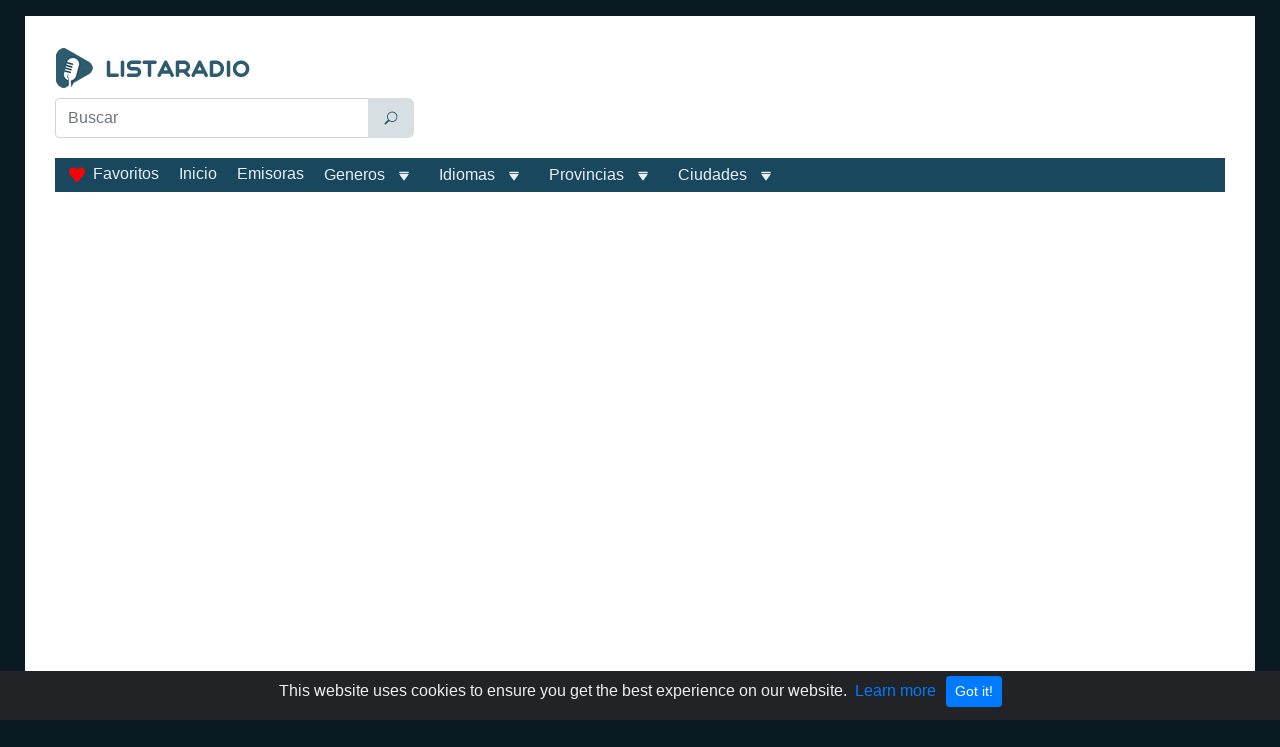

--- FILE ---
content_type: text/html; charset=utf-8
request_url: https://listaradio.com/caceres
body_size: 31561
content:
<!doctype html>
<html data-n-head-ssr lang="es-ES" data-n-head="%7B%22lang%22:%7B%22ssr%22:%22es-ES%22%7D%7D">
  <head >
    <meta data-n-head="ssr" charset="utf-8"><meta data-n-head="ssr" name="viewport" content="width=device-width, initial-scale=1"><meta data-n-head="ssr" data-hid="description" name="description" content=""><link data-n-head="ssr" rel="icon" type="image/x-icon" href="/favicon.ico"><link data-n-head="ssr" href="https://mc.yandex.ru/metrika/tag.js" rel="preload" as="script"><script data-n-head="ssr" data-hid="adsbygoogle-script" defer crossorigin="anonymous" src="//pagead2.googlesyndication.com/pagead/js/adsbygoogle.js?client=ca-pub-8287740228306736"></script><script data-n-head="ssr" data-hid="adsbygoogle">if (!window.__abg_called){ (window.adsbygoogle = window.adsbygoogle || []).onload = function() {
          (adsbygoogle=window.adsbygoogle||[]).pauseAdRequests=0;
          [].forEach.call(document.getElementsByClassName('adsbygoogle'), function () { adsbygoogle.push({
    google_ad_client: "ca-pub-8287740228306736",
    enable_page_level_ads: false,
    overlays: {bottom: false}
  }); })
        }; window.__abg_called = true;}</script><link rel="preload" href="/_nuxt/78e2b36.js" as="script"><link rel="preload" href="/_nuxt/48fac90.js" as="script"><link rel="preload" href="/_nuxt/8caf929.js" as="script"><link rel="preload" href="/_nuxt/3360697.js" as="script"><link rel="preload" href="/_nuxt/ce6ec82.js" as="script"><style data-vue-ssr-id="2b838ce7:0 941181c6:0 42071e77:0 61239108:0 22eeff2c:0 4ead206c:0 13c802de:0">:root{--blue:#007bff;--indigo:#6610f2;--purple:#6f42c1;--pink:#e83e8c;--red:#dc3545;--orange:#fd7e14;--yellow:#ffc107;--green:#28a745;--teal:#20c997;--cyan:#17a2b8;--white:#fff;--gray:#6c757d;--gray-dark:#343a40;--primary:#007bff;--secondary:#6c757d;--success:#28a745;--info:#35687f;--warning:#ffc107;--danger:#dc3545;--light:#e9f1f4;--dark:#19475d;--breakpoint-xs:0;--breakpoint-sm:576px;--breakpoint-md:768px;--breakpoint-lg:992px;--breakpoint-xl:1200px;--font-family-sans-serif:"Segoe UI",sans-serif;--font-family-monospace:SFMono-Regular,Menlo,Monaco,Consolas,"Liberation Mono","Courier New",monospace}*,:after,:before{box-sizing:border-box}html{font-family:sans-serif;line-height:1.15;-webkit-text-size-adjust:100%;-webkit-tap-highlight-color:rgba(0,0,0,0)}article,aside,figcaption,figure,footer,header,hgroup,main,nav,section{display:block}body{background-color:#091a22;color:#212529;font-family:"Segoe UI",sans-serif;font-size:1rem;font-weight:400;line-height:1.5;margin:0;text-align:left}[tabindex="-1"]:focus:not(:focus-visible){outline:0!important}hr{box-sizing:content-box;height:0;overflow:visible}h1,h2,h3,h4,h5,h6{margin-bottom:.5rem;margin-top:0}p{margin-bottom:1rem;margin-top:0}abbr[data-original-title],abbr[title]{border-bottom:0;cursor:help;text-decoration:underline;-webkit-text-decoration:underline dotted;text-decoration:underline dotted;-webkit-text-decoration-skip-ink:none;text-decoration-skip-ink:none}address{font-style:normal;line-height:inherit}address,dl,ol,ul{margin-bottom:1rem}dl,ol,ul{margin-top:0}ol ol,ol ul,ul ol,ul ul{margin-bottom:0}dt{font-weight:700}dd{margin-bottom:.5rem;margin-left:0}blockquote{margin:0 0 1rem}b,strong{font-weight:bolder}small{font-size:80%}sub,sup{font-size:75%;line-height:0;position:relative;vertical-align:baseline}sub{bottom:-.25em}sup{top:-.5em}a{background-color:transparent;color:#007bff;-webkit-text-decoration:none;text-decoration:none}a:hover{color:#0056b3;-webkit-text-decoration:underline;text-decoration:underline}a:not([href]):not([class]),a:not([href]):not([class]):hover{color:inherit;-webkit-text-decoration:none;text-decoration:none}code,kbd,pre,samp{font-family:SFMono-Regular,Menlo,Monaco,Consolas,"Liberation Mono","Courier New",monospace;font-size:1em}pre{margin-bottom:1rem;margin-top:0;overflow:auto;-ms-overflow-style:scrollbar}figure{margin:0 0 1rem}img{border-style:none}img,svg{vertical-align:middle}svg{overflow:hidden}caption{caption-side:bottom;color:#6c757d;padding-bottom:.75rem;padding-top:.75rem;text-align:left}th{text-align:inherit;text-align:-webkit-match-parent}label{display:inline-block;margin-bottom:.5rem}button{border-radius:0}button:focus:not(:focus-visible){outline:0}button,input,optgroup,select,textarea{font-family:inherit;font-size:inherit;line-height:inherit;margin:0}button,input{overflow:visible}button,select{text-transform:none}[role=button]{cursor:pointer}select{word-wrap:normal}[type=button],[type=reset],[type=submit],button{-webkit-appearance:button}[type=button]:not(:disabled),[type=reset]:not(:disabled),[type=submit]:not(:disabled),button:not(:disabled){cursor:pointer}[type=button]::-moz-focus-inner,[type=reset]::-moz-focus-inner,[type=submit]::-moz-focus-inner,button::-moz-focus-inner{border-style:none;padding:0}input[type=checkbox],input[type=radio]{box-sizing:border-box;padding:0}textarea{overflow:auto;resize:vertical}fieldset{border:0;margin:0;min-width:0;padding:0}legend{color:inherit;display:block;font-size:1.5rem;line-height:inherit;margin-bottom:.5rem;max-width:100%;padding:0;white-space:normal;width:100%}progress{vertical-align:baseline}[type=number]::-webkit-inner-spin-button,[type=number]::-webkit-outer-spin-button{height:auto}[type=search]{-webkit-appearance:none;outline-offset:-2px}[type=search]::-webkit-search-decoration{-webkit-appearance:none}::-webkit-file-upload-button{-webkit-appearance:button;font:inherit}output{display:inline-block}summary{cursor:pointer;display:list-item}template{display:none}[hidden]{display:none!important}.h1,.h2,.h3,.h4,.h5,.h6,h1,h2,h3,h4,h5,h6{font-weight:500;line-height:1.2;margin-bottom:.5rem}.h1,h1{font-size:1.5rem}.h2,h2{font-size:1.25rem}.h3,h3{font-size:1.12rem}.h4,.h5,.h6,h4,h5,h6{font-size:1rem}.lead{font-size:1.25rem;font-weight:300}.display-1{font-size:6rem}.display-1,.display-2{font-weight:300;line-height:1.2}.display-2{font-size:5.5rem}.display-3{font-size:4.5rem}.display-3,.display-4{font-weight:300;line-height:1.2}.display-4{font-size:3.5rem}hr{border:0;border-top:1px solid rgba(0,0,0,.1);margin-bottom:1rem;margin-top:1rem}.small,small{font-size:.875em;font-weight:400}.mark,mark{background-color:#fcf8e3;padding:.2em}.list-inline,.list-unstyled{list-style:none;padding-left:0}.list-inline-item{display:inline-block}.list-inline-item:not(:last-child){margin-right:.5rem}.initialism{font-size:90%;text-transform:uppercase}.blockquote{font-size:1.25rem;margin-bottom:1rem}.blockquote-footer{color:#6c757d;display:block;font-size:.875em}.blockquote-footer:before{content:"\2014\00A0"}.container,.container-fluid,.container-lg,.container-md,.container-sm,.container-xl{margin-left:auto;margin-right:auto;padding-left:15px;padding-right:15px;width:100%}@media (min-width:576px){.container,.container-sm{max-width:540px}}@media (min-width:768px){.container,.container-md,.container-sm{max-width:720px}}@media (min-width:992px){.container,.container-lg,.container-md,.container-sm{max-width:940px}}@media (min-width:1200px){.container,.container-lg,.container-md,.container-sm,.container-xl{max-width:1230px}}.row{display:flex;flex-wrap:wrap;margin-left:-15px;margin-right:-15px}.no-gutters{margin-left:0;margin-right:0}.no-gutters>.col,.no-gutters>[class*=col-]{padding-left:0;padding-right:0}.col,.col-1,.col-10,.col-11,.col-12,.col-2,.col-3,.col-4,.col-5,.col-6,.col-7,.col-8,.col-9,.col-auto,.col-lg,.col-lg-1,.col-lg-10,.col-lg-11,.col-lg-12,.col-lg-2,.col-lg-3,.col-lg-4,.col-lg-5,.col-lg-6,.col-lg-7,.col-lg-8,.col-lg-9,.col-lg-auto,.col-md,.col-md-1,.col-md-10,.col-md-11,.col-md-12,.col-md-2,.col-md-3,.col-md-4,.col-md-5,.col-md-6,.col-md-7,.col-md-8,.col-md-9,.col-md-auto,.col-sm,.col-sm-1,.col-sm-10,.col-sm-11,.col-sm-12,.col-sm-2,.col-sm-3,.col-sm-4,.col-sm-5,.col-sm-6,.col-sm-7,.col-sm-8,.col-sm-9,.col-sm-auto,.col-xl,.col-xl-1,.col-xl-10,.col-xl-11,.col-xl-12,.col-xl-2,.col-xl-3,.col-xl-4,.col-xl-5,.col-xl-6,.col-xl-7,.col-xl-8,.col-xl-9,.col-xl-auto{padding-left:15px;padding-right:15px;position:relative;width:100%}.col{flex-basis:0;flex-grow:1;max-width:100%}.row-cols-1>*{flex:0 0 100%;max-width:100%}.row-cols-2>*{flex:0 0 50%;max-width:50%}.row-cols-3>*{flex:0 0 33.33333%;max-width:33.33333%}.row-cols-4>*{flex:0 0 25%;max-width:25%}.row-cols-5>*{flex:0 0 20%;max-width:20%}.row-cols-6>*{flex:0 0 16.66667%;max-width:16.66667%}.col-auto{flex:0 0 auto;max-width:100%;width:auto}.col-1{flex:0 0 8.33333%;max-width:8.33333%}.col-2{flex:0 0 16.66667%;max-width:16.66667%}.col-3{flex:0 0 25%;max-width:25%}.col-4{flex:0 0 33.33333%;max-width:33.33333%}.col-5{flex:0 0 41.66667%;max-width:41.66667%}.col-6{flex:0 0 50%;max-width:50%}.col-7{flex:0 0 58.33333%;max-width:58.33333%}.col-8{flex:0 0 66.66667%;max-width:66.66667%}.col-9{flex:0 0 75%;max-width:75%}.col-10{flex:0 0 83.33333%;max-width:83.33333%}.col-11{flex:0 0 91.66667%;max-width:91.66667%}.col-12{flex:0 0 100%;max-width:100%}.order-first{order:-1}.order-last{order:13}.order-0{order:0}.order-1{order:1}.order-2{order:2}.order-3{order:3}.order-4{order:4}.order-5{order:5}.order-6{order:6}.order-7{order:7}.order-8{order:8}.order-9{order:9}.order-10{order:10}.order-11{order:11}.order-12{order:12}.offset-1{margin-left:8.33333%}.offset-2{margin-left:16.66667%}.offset-3{margin-left:25%}.offset-4{margin-left:33.33333%}.offset-5{margin-left:41.66667%}.offset-6{margin-left:50%}.offset-7{margin-left:58.33333%}.offset-8{margin-left:66.66667%}.offset-9{margin-left:75%}.offset-10{margin-left:83.33333%}.offset-11{margin-left:91.66667%}@media (min-width:576px){.col-sm{flex-basis:0;flex-grow:1;max-width:100%}.row-cols-sm-1>*{flex:0 0 100%;max-width:100%}.row-cols-sm-2>*{flex:0 0 50%;max-width:50%}.row-cols-sm-3>*{flex:0 0 33.33333%;max-width:33.33333%}.row-cols-sm-4>*{flex:0 0 25%;max-width:25%}.row-cols-sm-5>*{flex:0 0 20%;max-width:20%}.row-cols-sm-6>*{flex:0 0 16.66667%;max-width:16.66667%}.col-sm-auto{flex:0 0 auto;max-width:100%;width:auto}.col-sm-1{flex:0 0 8.33333%;max-width:8.33333%}.col-sm-2{flex:0 0 16.66667%;max-width:16.66667%}.col-sm-3{flex:0 0 25%;max-width:25%}.col-sm-4{flex:0 0 33.33333%;max-width:33.33333%}.col-sm-5{flex:0 0 41.66667%;max-width:41.66667%}.col-sm-6{flex:0 0 50%;max-width:50%}.col-sm-7{flex:0 0 58.33333%;max-width:58.33333%}.col-sm-8{flex:0 0 66.66667%;max-width:66.66667%}.col-sm-9{flex:0 0 75%;max-width:75%}.col-sm-10{flex:0 0 83.33333%;max-width:83.33333%}.col-sm-11{flex:0 0 91.66667%;max-width:91.66667%}.col-sm-12{flex:0 0 100%;max-width:100%}.order-sm-first{order:-1}.order-sm-last{order:13}.order-sm-0{order:0}.order-sm-1{order:1}.order-sm-2{order:2}.order-sm-3{order:3}.order-sm-4{order:4}.order-sm-5{order:5}.order-sm-6{order:6}.order-sm-7{order:7}.order-sm-8{order:8}.order-sm-9{order:9}.order-sm-10{order:10}.order-sm-11{order:11}.order-sm-12{order:12}.offset-sm-0{margin-left:0}.offset-sm-1{margin-left:8.33333%}.offset-sm-2{margin-left:16.66667%}.offset-sm-3{margin-left:25%}.offset-sm-4{margin-left:33.33333%}.offset-sm-5{margin-left:41.66667%}.offset-sm-6{margin-left:50%}.offset-sm-7{margin-left:58.33333%}.offset-sm-8{margin-left:66.66667%}.offset-sm-9{margin-left:75%}.offset-sm-10{margin-left:83.33333%}.offset-sm-11{margin-left:91.66667%}}@media (min-width:768px){.col-md{flex-basis:0;flex-grow:1;max-width:100%}.row-cols-md-1>*{flex:0 0 100%;max-width:100%}.row-cols-md-2>*{flex:0 0 50%;max-width:50%}.row-cols-md-3>*{flex:0 0 33.33333%;max-width:33.33333%}.row-cols-md-4>*{flex:0 0 25%;max-width:25%}.row-cols-md-5>*{flex:0 0 20%;max-width:20%}.row-cols-md-6>*{flex:0 0 16.66667%;max-width:16.66667%}.col-md-auto{flex:0 0 auto;max-width:100%;width:auto}.col-md-1{flex:0 0 8.33333%;max-width:8.33333%}.col-md-2{flex:0 0 16.66667%;max-width:16.66667%}.col-md-3{flex:0 0 25%;max-width:25%}.col-md-4{flex:0 0 33.33333%;max-width:33.33333%}.col-md-5{flex:0 0 41.66667%;max-width:41.66667%}.col-md-6{flex:0 0 50%;max-width:50%}.col-md-7{flex:0 0 58.33333%;max-width:58.33333%}.col-md-8{flex:0 0 66.66667%;max-width:66.66667%}.col-md-9{flex:0 0 75%;max-width:75%}.col-md-10{flex:0 0 83.33333%;max-width:83.33333%}.col-md-11{flex:0 0 91.66667%;max-width:91.66667%}.col-md-12{flex:0 0 100%;max-width:100%}.order-md-first{order:-1}.order-md-last{order:13}.order-md-0{order:0}.order-md-1{order:1}.order-md-2{order:2}.order-md-3{order:3}.order-md-4{order:4}.order-md-5{order:5}.order-md-6{order:6}.order-md-7{order:7}.order-md-8{order:8}.order-md-9{order:9}.order-md-10{order:10}.order-md-11{order:11}.order-md-12{order:12}.offset-md-0{margin-left:0}.offset-md-1{margin-left:8.33333%}.offset-md-2{margin-left:16.66667%}.offset-md-3{margin-left:25%}.offset-md-4{margin-left:33.33333%}.offset-md-5{margin-left:41.66667%}.offset-md-6{margin-left:50%}.offset-md-7{margin-left:58.33333%}.offset-md-8{margin-left:66.66667%}.offset-md-9{margin-left:75%}.offset-md-10{margin-left:83.33333%}.offset-md-11{margin-left:91.66667%}}@media (min-width:992px){.col-lg{flex-basis:0;flex-grow:1;max-width:100%}.row-cols-lg-1>*{flex:0 0 100%;max-width:100%}.row-cols-lg-2>*{flex:0 0 50%;max-width:50%}.row-cols-lg-3>*{flex:0 0 33.33333%;max-width:33.33333%}.row-cols-lg-4>*{flex:0 0 25%;max-width:25%}.row-cols-lg-5>*{flex:0 0 20%;max-width:20%}.row-cols-lg-6>*{flex:0 0 16.66667%;max-width:16.66667%}.col-lg-auto{flex:0 0 auto;max-width:100%;width:auto}.col-lg-1{flex:0 0 8.33333%;max-width:8.33333%}.col-lg-2{flex:0 0 16.66667%;max-width:16.66667%}.col-lg-3{flex:0 0 25%;max-width:25%}.col-lg-4{flex:0 0 33.33333%;max-width:33.33333%}.col-lg-5{flex:0 0 41.66667%;max-width:41.66667%}.col-lg-6{flex:0 0 50%;max-width:50%}.col-lg-7{flex:0 0 58.33333%;max-width:58.33333%}.col-lg-8{flex:0 0 66.66667%;max-width:66.66667%}.col-lg-9{flex:0 0 75%;max-width:75%}.col-lg-10{flex:0 0 83.33333%;max-width:83.33333%}.col-lg-11{flex:0 0 91.66667%;max-width:91.66667%}.col-lg-12{flex:0 0 100%;max-width:100%}.order-lg-first{order:-1}.order-lg-last{order:13}.order-lg-0{order:0}.order-lg-1{order:1}.order-lg-2{order:2}.order-lg-3{order:3}.order-lg-4{order:4}.order-lg-5{order:5}.order-lg-6{order:6}.order-lg-7{order:7}.order-lg-8{order:8}.order-lg-9{order:9}.order-lg-10{order:10}.order-lg-11{order:11}.order-lg-12{order:12}.offset-lg-0{margin-left:0}.offset-lg-1{margin-left:8.33333%}.offset-lg-2{margin-left:16.66667%}.offset-lg-3{margin-left:25%}.offset-lg-4{margin-left:33.33333%}.offset-lg-5{margin-left:41.66667%}.offset-lg-6{margin-left:50%}.offset-lg-7{margin-left:58.33333%}.offset-lg-8{margin-left:66.66667%}.offset-lg-9{margin-left:75%}.offset-lg-10{margin-left:83.33333%}.offset-lg-11{margin-left:91.66667%}}@media (min-width:1200px){.col-xl{flex-basis:0;flex-grow:1;max-width:100%}.row-cols-xl-1>*{flex:0 0 100%;max-width:100%}.row-cols-xl-2>*{flex:0 0 50%;max-width:50%}.row-cols-xl-3>*{flex:0 0 33.33333%;max-width:33.33333%}.row-cols-xl-4>*{flex:0 0 25%;max-width:25%}.row-cols-xl-5>*{flex:0 0 20%;max-width:20%}.row-cols-xl-6>*{flex:0 0 16.66667%;max-width:16.66667%}.col-xl-auto{flex:0 0 auto;max-width:100%;width:auto}.col-xl-1{flex:0 0 8.33333%;max-width:8.33333%}.col-xl-2{flex:0 0 16.66667%;max-width:16.66667%}.col-xl-3{flex:0 0 25%;max-width:25%}.col-xl-4{flex:0 0 33.33333%;max-width:33.33333%}.col-xl-5{flex:0 0 41.66667%;max-width:41.66667%}.col-xl-6{flex:0 0 50%;max-width:50%}.col-xl-7{flex:0 0 58.33333%;max-width:58.33333%}.col-xl-8{flex:0 0 66.66667%;max-width:66.66667%}.col-xl-9{flex:0 0 75%;max-width:75%}.col-xl-10{flex:0 0 83.33333%;max-width:83.33333%}.col-xl-11{flex:0 0 91.66667%;max-width:91.66667%}.col-xl-12{flex:0 0 100%;max-width:100%}.order-xl-first{order:-1}.order-xl-last{order:13}.order-xl-0{order:0}.order-xl-1{order:1}.order-xl-2{order:2}.order-xl-3{order:3}.order-xl-4{order:4}.order-xl-5{order:5}.order-xl-6{order:6}.order-xl-7{order:7}.order-xl-8{order:8}.order-xl-9{order:9}.order-xl-10{order:10}.order-xl-11{order:11}.order-xl-12{order:12}.offset-xl-0{margin-left:0}.offset-xl-1{margin-left:8.33333%}.offset-xl-2{margin-left:16.66667%}.offset-xl-3{margin-left:25%}.offset-xl-4{margin-left:33.33333%}.offset-xl-5{margin-left:41.66667%}.offset-xl-6{margin-left:50%}.offset-xl-7{margin-left:58.33333%}.offset-xl-8{margin-left:66.66667%}.offset-xl-9{margin-left:75%}.offset-xl-10{margin-left:83.33333%}.offset-xl-11{margin-left:91.66667%}}.table{color:#212529;margin-bottom:1rem;width:100%}.table td,.table th{padding:.75rem}.table thead th{border-bottom:2px solid #dee2e6;vertical-align:bottom}.table tbody+tbody{border-top:2px solid #dee2e6}.table-sm td,.table-sm th{padding:.3rem}.table-bordered,.table-bordered td,.table-bordered th{border:1px solid #dee2e6}.table-bordered thead td,.table-bordered thead th{border-bottom-width:2px}.table-borderless tbody+tbody,.table-borderless td,.table-borderless th,.table-borderless thead th{border:0}.table-striped tbody tr:nth-of-type(odd){background-color:rgba(0,0,0,.05)}.table-hover tbody tr:hover{background-color:rgba(0,0,0,.075);color:#212529}.table-primary,.table-primary>td,.table-primary>th{background-color:#b8daff}.table-primary tbody+tbody,.table-primary td,.table-primary th,.table-primary thead th{border-color:#7abaff}.table-hover .table-primary:hover,.table-hover .table-primary:hover>td,.table-hover .table-primary:hover>th{background-color:#9fcdff}.table-secondary,.table-secondary>td,.table-secondary>th{background-color:#d6d8db}.table-secondary tbody+tbody,.table-secondary td,.table-secondary th,.table-secondary thead th{border-color:#b3b7bb}.table-hover .table-secondary:hover,.table-hover .table-secondary:hover>td,.table-hover .table-secondary:hover>th{background-color:#c8cbcf}.table-success,.table-success>td,.table-success>th{background-color:#c3e6cb}.table-success tbody+tbody,.table-success td,.table-success th,.table-success thead th{border-color:#8fd19e}.table-hover .table-success:hover,.table-hover .table-success:hover>td,.table-hover .table-success:hover>th{background-color:#b1dfbb}.table-info,.table-info>td,.table-info>th{background-color:#c6d5db}.table-info tbody+tbody,.table-info td,.table-info th,.table-info thead th{border-color:#96b0bc}.table-hover .table-info:hover,.table-hover .table-info:hover>td,.table-hover .table-info:hover>th{background-color:#b6c9d1}.table-warning,.table-warning>td,.table-warning>th{background-color:#ffeeba}.table-warning tbody+tbody,.table-warning td,.table-warning th,.table-warning thead th{border-color:#ffdf7e}.table-hover .table-warning:hover,.table-hover .table-warning:hover>td,.table-hover .table-warning:hover>th{background-color:#ffe8a1}.table-danger,.table-danger>td,.table-danger>th{background-color:#f5c6cb}.table-danger tbody+tbody,.table-danger td,.table-danger th,.table-danger thead th{border-color:#ed969e}.table-hover .table-danger:hover,.table-hover .table-danger:hover>td,.table-hover .table-danger:hover>th{background-color:#f1b0b7}.table-light,.table-light>td,.table-light>th{background-color:#f9fbfc}.table-light tbody+tbody,.table-light td,.table-light th,.table-light thead th{border-color:#f4f8f9}.table-hover .table-light:hover,.table-hover .table-light:hover>td,.table-hover .table-light:hover>th{background-color:#e8f0f4}.table-dark,.table-dark>td,.table-dark>th{background-color:#bfcbd2}.table-dark tbody+tbody,.table-dark td,.table-dark th,.table-dark thead th{border-color:#879fab}.table-hover .table-dark:hover,.table-hover .table-dark:hover>td,.table-hover .table-dark:hover>th{background-color:#b0bfc7}.table-active,.table-active>td,.table-active>th,.table-hover .table-active:hover,.table-hover .table-active:hover>td,.table-hover .table-active:hover>th{background-color:rgba(0,0,0,.075)}.table .thead-dark th{background-color:#343a40;border-color:#454d55;color:#fff}.table .thead-light th{background-color:#e9ecef;border-color:#dee2e6;color:#495057}.table-dark{background-color:#343a40;color:#fff}.table-dark td,.table-dark th,.table-dark thead th{border-color:#454d55}.table-dark.table-bordered{border:0}.table-dark.table-striped tbody tr:nth-of-type(odd){background-color:hsla(0,0%,100%,.05)}.table-dark.table-hover tbody tr:hover{background-color:hsla(0,0%,100%,.075);color:#fff}@media (max-width:575.98px){.table-responsive-sm{display:block;overflow-x:auto;width:100%;-webkit-overflow-scrolling:touch}.table-responsive-sm>.table-bordered{border:0}}@media (max-width:767.98px){.table-responsive-md{display:block;overflow-x:auto;width:100%;-webkit-overflow-scrolling:touch}.table-responsive-md>.table-bordered{border:0}}@media (max-width:991.98px){.table-responsive-lg{display:block;overflow-x:auto;width:100%;-webkit-overflow-scrolling:touch}.table-responsive-lg>.table-bordered{border:0}}@media (max-width:1199.98px){.table-responsive-xl{display:block;overflow-x:auto;width:100%;-webkit-overflow-scrolling:touch}.table-responsive-xl>.table-bordered{border:0}}.table-responsive{display:block;overflow-x:auto;width:100%;-webkit-overflow-scrolling:touch}.table-responsive>.table-bordered{border:0}.form-control{background-clip:padding-box;background-color:#fff;border:1px solid #ced4da;border-radius:.25rem;color:#495057;display:block;font-size:1rem;font-weight:400;height:calc(1.5em + .75rem + 2px);line-height:1.5;padding:.375rem .75rem;transition:border-color .15s ease-in-out,box-shadow .15s ease-in-out;width:100%}@media (prefers-reduced-motion:reduce){.form-control{transition:none}}.form-control::-ms-expand{background-color:transparent;border:0}.form-control:focus{background-color:#fff;border-color:#80bdff;box-shadow:0 0 0 .2rem rgba(0,123,255,.25);color:#495057;outline:0}.form-control::-moz-placeholder{color:#6c757d;opacity:1}.form-control::placeholder{color:#6c757d;opacity:1}.form-control:disabled,.form-control[readonly]{background-color:#e9ecef;opacity:1}input[type=date].form-control,input[type=datetime-local].form-control,input[type=month].form-control,input[type=time].form-control{-webkit-appearance:none;-moz-appearance:none;appearance:none}select.form-control:-moz-focusring{color:transparent;text-shadow:0 0 0 #495057}select.form-control:focus::-ms-value{background-color:#fff;color:#495057}.form-control-file,.form-control-range{display:block;width:100%}.col-form-label{font-size:inherit;line-height:1.5;margin-bottom:0;padding-bottom:calc(.375rem + 1px);padding-top:calc(.375rem + 1px)}.col-form-label-lg{font-size:1.25rem;line-height:1.5;padding-bottom:calc(.5rem + 1px);padding-top:calc(.5rem + 1px)}.col-form-label-sm{font-size:.875rem;line-height:1.5;padding-bottom:calc(.25rem + 1px);padding-top:calc(.25rem + 1px)}.form-control-plaintext{background-color:transparent;border:solid transparent;border-width:1px 0;color:#212529;display:block;font-size:1rem;line-height:1.5;margin-bottom:0;padding:.375rem 0;width:100%}.form-control-plaintext.form-control-lg,.form-control-plaintext.form-control-sm{padding-left:0;padding-right:0}.form-control-sm{border-radius:.2rem;font-size:.875rem;height:calc(1.5em + .5rem + 2px);line-height:1.5;padding:.25rem .5rem}.form-control-lg{border-radius:.3rem;font-size:1.25rem;height:calc(1.5em + 1rem + 2px);line-height:1.5;padding:.5rem 1rem}select.form-control[multiple],select.form-control[size],textarea.form-control{height:auto}.form-group{margin-bottom:1rem}.form-text{display:block;margin-top:.25rem}.form-row{display:flex;flex-wrap:wrap;margin-left:-5px;margin-right:-5px}.form-row>.col,.form-row>[class*=col-]{padding-left:5px;padding-right:5px}.form-check{display:block;padding-left:1.25rem;position:relative}.form-check-input{margin-left:-1.25rem;margin-top:.3rem;position:absolute}.form-check-input:disabled~.form-check-label,.form-check-input[disabled]~.form-check-label{color:#6c757d}.form-check-label{margin-bottom:0}.form-check-inline{align-items:center;display:inline-flex;margin-right:.75rem;padding-left:0}.form-check-inline .form-check-input{margin-left:0;margin-right:.3125rem;margin-top:0;position:static}.valid-feedback{color:#28a745;display:none;font-size:.875em;margin-top:.25rem;width:100%}.valid-tooltip{background-color:rgba(40,167,69,.9);border-radius:.25rem;color:#fff;display:none;font-size:.875rem;left:0;line-height:1.5;margin-top:.1rem;max-width:100%;padding:.25rem .5rem;position:absolute;top:100%;z-index:5}.form-row>.col>.valid-tooltip,.form-row>[class*=col-]>.valid-tooltip{left:5px}.is-valid~.valid-feedback,.is-valid~.valid-tooltip,.was-validated :valid~.valid-feedback,.was-validated :valid~.valid-tooltip{display:block}.form-control.is-valid,.was-validated .form-control:valid{background-image:url("data:image/svg+xml;charset=utf-8,%3Csvg xmlns='http://www.w3.org/2000/svg' width='8' height='8' viewBox='0 0 8 8'%3E%3Cpath fill='%2328a745' d='M2.3 6.73.6 4.53c-.4-1.04.46-1.4 1.1-.8l1.1 1.4 3.4-3.8c.6-.63 1.6-.27 1.2.7l-4 4.6c-.43.5-.8.4-1.1.1'/%3E%3C/svg%3E");background-position:right calc(.375em + .1875rem) center;background-repeat:no-repeat;background-size:calc(.75em + .375rem) calc(.75em + .375rem);border-color:#28a745;padding-right:calc(1.5em + .75rem)!important}.form-control.is-valid:focus,.was-validated .form-control:valid:focus{border-color:#28a745;box-shadow:0 0 0 .2rem rgba(40,167,69,.25)}.was-validated select.form-control:valid,select.form-control.is-valid{background-position:right 1.5rem center;padding-right:3rem!important}.was-validated textarea.form-control:valid,textarea.form-control.is-valid{background-position:top calc(.375em + .1875rem) right calc(.375em + .1875rem);padding-right:calc(1.5em + .75rem)}.custom-select.is-valid,.was-validated .custom-select:valid{background:url("data:image/svg+xml;charset=utf-8,%3Csvg xmlns='http://www.w3.org/2000/svg' width='4' height='5' viewBox='0 0 4 5'%3E%3Cpath fill='%23343a40' d='M2 0 0 2h4zm0 5L0 3h4z'/%3E%3C/svg%3E") right .75rem center/8px 10px no-repeat,#fff url("data:image/svg+xml;charset=utf-8,%3Csvg xmlns='http://www.w3.org/2000/svg' width='8' height='8' viewBox='0 0 8 8'%3E%3Cpath fill='%2328a745' d='M2.3 6.73.6 4.53c-.4-1.04.46-1.4 1.1-.8l1.1 1.4 3.4-3.8c.6-.63 1.6-.27 1.2.7l-4 4.6c-.43.5-.8.4-1.1.1'/%3E%3C/svg%3E") center right 1.75rem/calc(.75em + .375rem) calc(.75em + .375rem) no-repeat;border-color:#28a745;padding-right:calc(.75em + 2.3125rem)!important}.custom-select.is-valid:focus,.was-validated .custom-select:valid:focus{border-color:#28a745;box-shadow:0 0 0 .2rem rgba(40,167,69,.25)}.form-check-input.is-valid~.form-check-label,.was-validated .form-check-input:valid~.form-check-label{color:#28a745}.form-check-input.is-valid~.valid-feedback,.form-check-input.is-valid~.valid-tooltip,.was-validated .form-check-input:valid~.valid-feedback,.was-validated .form-check-input:valid~.valid-tooltip{display:block}.custom-control-input.is-valid~.custom-control-label,.was-validated .custom-control-input:valid~.custom-control-label{color:#28a745}.custom-control-input.is-valid~.custom-control-label:before,.was-validated .custom-control-input:valid~.custom-control-label:before{border-color:#28a745}.custom-control-input.is-valid:checked~.custom-control-label:before,.was-validated .custom-control-input:valid:checked~.custom-control-label:before{background-color:#34ce57;border-color:#34ce57}.custom-control-input.is-valid:focus~.custom-control-label:before,.was-validated .custom-control-input:valid:focus~.custom-control-label:before{box-shadow:0 0 0 .2rem rgba(40,167,69,.25)}.custom-control-input.is-valid:focus:not(:checked)~.custom-control-label:before,.was-validated .custom-control-input:valid:focus:not(:checked)~.custom-control-label:before{border-color:#28a745}.custom-file-input.is-valid~.custom-file-label,.was-validated .custom-file-input:valid~.custom-file-label{border-color:#28a745}.custom-file-input.is-valid:focus~.custom-file-label,.was-validated .custom-file-input:valid:focus~.custom-file-label{border-color:#28a745;box-shadow:0 0 0 .2rem rgba(40,167,69,.25)}.invalid-feedback{color:#dc3545;display:none;font-size:.875em;margin-top:.25rem;width:100%}.invalid-tooltip{background-color:rgba(220,53,69,.9);border-radius:.25rem;color:#fff;display:none;font-size:.875rem;left:0;line-height:1.5;margin-top:.1rem;max-width:100%;padding:.25rem .5rem;position:absolute;top:100%;z-index:5}.form-row>.col>.invalid-tooltip,.form-row>[class*=col-]>.invalid-tooltip{left:5px}.is-invalid~.invalid-feedback,.is-invalid~.invalid-tooltip,.was-validated :invalid~.invalid-feedback,.was-validated :invalid~.invalid-tooltip{display:block}.form-control.is-invalid,.was-validated .form-control:invalid{background-image:url("data:image/svg+xml;charset=utf-8,%3Csvg xmlns='http://www.w3.org/2000/svg' width='12' height='12' fill='none' stroke='%23dc3545' viewBox='0 0 12 12'%3E%3Ccircle cx='6' cy='6' r='4.5'/%3E%3Cpath stroke-linejoin='round' d='M5.8 3.6h.4L6 6.5z'/%3E%3Ccircle cx='6' cy='8.2' r='.6' fill='%23dc3545' stroke='none'/%3E%3C/svg%3E");background-position:right calc(.375em + .1875rem) center;background-repeat:no-repeat;background-size:calc(.75em + .375rem) calc(.75em + .375rem);border-color:#dc3545;padding-right:calc(1.5em + .75rem)!important}.form-control.is-invalid:focus,.was-validated .form-control:invalid:focus{border-color:#dc3545;box-shadow:0 0 0 .2rem rgba(220,53,69,.25)}.was-validated select.form-control:invalid,select.form-control.is-invalid{background-position:right 1.5rem center;padding-right:3rem!important}.was-validated textarea.form-control:invalid,textarea.form-control.is-invalid{background-position:top calc(.375em + .1875rem) right calc(.375em + .1875rem);padding-right:calc(1.5em + .75rem)}.custom-select.is-invalid,.was-validated .custom-select:invalid{background:url("data:image/svg+xml;charset=utf-8,%3Csvg xmlns='http://www.w3.org/2000/svg' width='4' height='5' viewBox='0 0 4 5'%3E%3Cpath fill='%23343a40' d='M2 0 0 2h4zm0 5L0 3h4z'/%3E%3C/svg%3E") right .75rem center/8px 10px no-repeat,#fff url("data:image/svg+xml;charset=utf-8,%3Csvg xmlns='http://www.w3.org/2000/svg' width='12' height='12' fill='none' stroke='%23dc3545' viewBox='0 0 12 12'%3E%3Ccircle cx='6' cy='6' r='4.5'/%3E%3Cpath stroke-linejoin='round' d='M5.8 3.6h.4L6 6.5z'/%3E%3Ccircle cx='6' cy='8.2' r='.6' fill='%23dc3545' stroke='none'/%3E%3C/svg%3E") center right 1.75rem/calc(.75em + .375rem) calc(.75em + .375rem) no-repeat;border-color:#dc3545;padding-right:calc(.75em + 2.3125rem)!important}.custom-select.is-invalid:focus,.was-validated .custom-select:invalid:focus{border-color:#dc3545;box-shadow:0 0 0 .2rem rgba(220,53,69,.25)}.form-check-input.is-invalid~.form-check-label,.was-validated .form-check-input:invalid~.form-check-label{color:#dc3545}.form-check-input.is-invalid~.invalid-feedback,.form-check-input.is-invalid~.invalid-tooltip,.was-validated .form-check-input:invalid~.invalid-feedback,.was-validated .form-check-input:invalid~.invalid-tooltip{display:block}.custom-control-input.is-invalid~.custom-control-label,.was-validated .custom-control-input:invalid~.custom-control-label{color:#dc3545}.custom-control-input.is-invalid~.custom-control-label:before,.was-validated .custom-control-input:invalid~.custom-control-label:before{border-color:#dc3545}.custom-control-input.is-invalid:checked~.custom-control-label:before,.was-validated .custom-control-input:invalid:checked~.custom-control-label:before{background-color:#e4606d;border-color:#e4606d}.custom-control-input.is-invalid:focus~.custom-control-label:before,.was-validated .custom-control-input:invalid:focus~.custom-control-label:before{box-shadow:0 0 0 .2rem rgba(220,53,69,.25)}.custom-control-input.is-invalid:focus:not(:checked)~.custom-control-label:before,.was-validated .custom-control-input:invalid:focus:not(:checked)~.custom-control-label:before{border-color:#dc3545}.custom-file-input.is-invalid~.custom-file-label,.was-validated .custom-file-input:invalid~.custom-file-label{border-color:#dc3545}.custom-file-input.is-invalid:focus~.custom-file-label,.was-validated .custom-file-input:invalid:focus~.custom-file-label{border-color:#dc3545;box-shadow:0 0 0 .2rem rgba(220,53,69,.25)}.form-inline{align-items:center;display:flex;flex-flow:row wrap}.form-inline .form-check{width:100%}@media (min-width:576px){.form-inline label{justify-content:center}.form-inline .form-group,.form-inline label{align-items:center;display:flex;margin-bottom:0}.form-inline .form-group{flex:0 0 auto;flex-flow:row wrap}.form-inline .form-control{display:inline-block;vertical-align:middle;width:auto}.form-inline .form-control-plaintext{display:inline-block}.form-inline .custom-select,.form-inline .input-group{width:auto}.form-inline .form-check{align-items:center;display:flex;justify-content:center;padding-left:0;width:auto}.form-inline .form-check-input{flex-shrink:0;margin-left:0;margin-right:.25rem;margin-top:0;position:relative}.form-inline .custom-control{align-items:center;justify-content:center}.form-inline .custom-control-label{margin-bottom:0}}.btn{background-color:transparent;border:1px solid transparent;border-radius:.25rem;color:#212529;display:inline-block;font-size:1rem;font-weight:400;line-height:1.5;padding:.375rem .75rem;text-align:center;transition:color .15s ease-in-out,background-color .15s ease-in-out,border-color .15s ease-in-out,box-shadow .15s ease-in-out;-webkit-user-select:none;-moz-user-select:none;user-select:none;vertical-align:middle}@media (prefers-reduced-motion:reduce){.btn{transition:none}}.btn:hover{color:#212529;-webkit-text-decoration:none;text-decoration:none}.btn.focus,.btn:focus{box-shadow:0 0 0 .2rem rgba(0,123,255,.25);outline:0}.btn.disabled,.btn:disabled{opacity:.65}.btn:not(:disabled):not(.disabled){cursor:pointer}a.btn.disabled,fieldset:disabled a.btn{pointer-events:none}.btn-primary{background-color:#007bff;border-color:#007bff;color:#fff}.btn-primary.focus,.btn-primary:focus,.btn-primary:hover{background-color:#0069d9;border-color:#0062cc;color:#fff}.btn-primary.focus,.btn-primary:focus{box-shadow:0 0 0 .2rem rgba(38,143,255,.5)}.btn-primary.disabled,.btn-primary:disabled{background-color:#007bff;border-color:#007bff;color:#fff}.btn-primary:not(:disabled):not(.disabled).active,.btn-primary:not(:disabled):not(.disabled):active,.show>.btn-primary.dropdown-toggle{background-color:#0062cc;border-color:#005cbf;color:#fff}.btn-primary:not(:disabled):not(.disabled).active:focus,.btn-primary:not(:disabled):not(.disabled):active:focus,.show>.btn-primary.dropdown-toggle:focus{box-shadow:0 0 0 .2rem rgba(38,143,255,.5)}.btn-secondary{background-color:#6c757d;border-color:#6c757d;color:#fff}.btn-secondary.focus,.btn-secondary:focus,.btn-secondary:hover{background-color:#5a6268;border-color:#545b62;color:#fff}.btn-secondary.focus,.btn-secondary:focus{box-shadow:0 0 0 .2rem hsla(208,6%,54%,.5)}.btn-secondary.disabled,.btn-secondary:disabled{background-color:#6c757d;border-color:#6c757d;color:#fff}.btn-secondary:not(:disabled):not(.disabled).active,.btn-secondary:not(:disabled):not(.disabled):active,.show>.btn-secondary.dropdown-toggle{background-color:#545b62;border-color:#4e555b;color:#fff}.btn-secondary:not(:disabled):not(.disabled).active:focus,.btn-secondary:not(:disabled):not(.disabled):active:focus,.show>.btn-secondary.dropdown-toggle:focus{box-shadow:0 0 0 .2rem hsla(208,6%,54%,.5)}.btn-success{background-color:#28a745;border-color:#28a745;color:#fff}.btn-success.focus,.btn-success:focus,.btn-success:hover{background-color:#218838;border-color:#1e7e34;color:#fff}.btn-success.focus,.btn-success:focus{box-shadow:0 0 0 .2rem rgba(72,180,97,.5)}.btn-success.disabled,.btn-success:disabled{background-color:#28a745;border-color:#28a745;color:#fff}.btn-success:not(:disabled):not(.disabled).active,.btn-success:not(:disabled):not(.disabled):active,.show>.btn-success.dropdown-toggle{background-color:#1e7e34;border-color:#1c7430;color:#fff}.btn-success:not(:disabled):not(.disabled).active:focus,.btn-success:not(:disabled):not(.disabled):active:focus,.show>.btn-success.dropdown-toggle:focus{box-shadow:0 0 0 .2rem rgba(72,180,97,.5)}.btn-info{background-color:#35687f;border-color:#35687f;color:#fff}.btn-info.focus,.btn-info:focus,.btn-info:hover{background-color:#2a5264;border-color:#264b5b;color:#fff}.btn-info.focus,.btn-info:focus{box-shadow:0 0 0 .2rem rgba(83,127,146,.5)}.btn-info.disabled,.btn-info:disabled{background-color:#35687f;border-color:#35687f;color:#fff}.btn-info:not(:disabled):not(.disabled).active,.btn-info:not(:disabled):not(.disabled):active,.show>.btn-info.dropdown-toggle{background-color:#264b5b;border-color:#224352;color:#fff}.btn-info:not(:disabled):not(.disabled).active:focus,.btn-info:not(:disabled):not(.disabled):active:focus,.show>.btn-info.dropdown-toggle:focus{box-shadow:0 0 0 .2rem rgba(83,127,146,.5)}.btn-warning{background-color:#ffc107;border-color:#ffc107;color:#212529}.btn-warning.focus,.btn-warning:focus,.btn-warning:hover{background-color:#e0a800;border-color:#d39e00;color:#212529}.btn-warning.focus,.btn-warning:focus{box-shadow:0 0 0 .2rem rgba(222,170,12,.5)}.btn-warning.disabled,.btn-warning:disabled{background-color:#ffc107;border-color:#ffc107;color:#212529}.btn-warning:not(:disabled):not(.disabled).active,.btn-warning:not(:disabled):not(.disabled):active,.show>.btn-warning.dropdown-toggle{background-color:#d39e00;border-color:#c69500;color:#212529}.btn-warning:not(:disabled):not(.disabled).active:focus,.btn-warning:not(:disabled):not(.disabled):active:focus,.show>.btn-warning.dropdown-toggle:focus{box-shadow:0 0 0 .2rem rgba(222,170,12,.5)}.btn-danger{background-color:#dc3545;border-color:#dc3545;color:#fff}.btn-danger.focus,.btn-danger:focus,.btn-danger:hover{background-color:#c82333;border-color:#bd2130;color:#fff}.btn-danger.focus,.btn-danger:focus{box-shadow:0 0 0 .2rem rgba(225,83,97,.5)}.btn-danger.disabled,.btn-danger:disabled{background-color:#dc3545;border-color:#dc3545;color:#fff}.btn-danger:not(:disabled):not(.disabled).active,.btn-danger:not(:disabled):not(.disabled):active,.show>.btn-danger.dropdown-toggle{background-color:#bd2130;border-color:#b21f2d;color:#fff}.btn-danger:not(:disabled):not(.disabled).active:focus,.btn-danger:not(:disabled):not(.disabled):active:focus,.show>.btn-danger.dropdown-toggle:focus{box-shadow:0 0 0 .2rem rgba(225,83,97,.5)}.btn-light{background-color:#e9f1f4;border-color:#e9f1f4;color:#212529}.btn-light.focus,.btn-light:focus,.btn-light:hover{background-color:#d0e1e7;border-color:#c7dbe3;color:#212529}.btn-light.focus,.btn-light:focus{box-shadow:0 0 0 .2rem rgba(203,210,214,.5)}.btn-light.disabled,.btn-light:disabled{background-color:#e9f1f4;border-color:#e9f1f4;color:#212529}.btn-light:not(:disabled):not(.disabled).active,.btn-light:not(:disabled):not(.disabled):active,.show>.btn-light.dropdown-toggle{background-color:#c7dbe3;border-color:#bfd6df;color:#212529}.btn-light:not(:disabled):not(.disabled).active:focus,.btn-light:not(:disabled):not(.disabled):active:focus,.show>.btn-light.dropdown-toggle:focus{box-shadow:0 0 0 .2rem rgba(203,210,214,.5)}.btn-dark{background-color:#19475d;border-color:#19475d;color:#fff}.btn-dark.focus,.btn-dark:focus,.btn-dark:hover{background-color:#11303f;border-color:#0e2835;color:#fff}.btn-dark.focus,.btn-dark:focus{box-shadow:0 0 0 .2rem rgba(60,99,117,.5)}.btn-dark.disabled,.btn-dark:disabled{background-color:#19475d;border-color:#19475d;color:#fff}.btn-dark:not(:disabled):not(.disabled).active,.btn-dark:not(:disabled):not(.disabled):active,.show>.btn-dark.dropdown-toggle{background-color:#0e2835;border-color:#0b212b;color:#fff}.btn-dark:not(:disabled):not(.disabled).active:focus,.btn-dark:not(:disabled):not(.disabled):active:focus,.show>.btn-dark.dropdown-toggle:focus{box-shadow:0 0 0 .2rem rgba(60,99,117,.5)}.btn-outline-primary{border-color:#007bff;color:#007bff}.btn-outline-primary:hover{background-color:#007bff;border-color:#007bff;color:#fff}.btn-outline-primary.focus,.btn-outline-primary:focus{box-shadow:0 0 0 .2rem rgba(0,123,255,.5)}.btn-outline-primary.disabled,.btn-outline-primary:disabled{background-color:transparent;color:#007bff}.btn-outline-primary:not(:disabled):not(.disabled).active,.btn-outline-primary:not(:disabled):not(.disabled):active,.show>.btn-outline-primary.dropdown-toggle{background-color:#007bff;border-color:#007bff;color:#fff}.btn-outline-primary:not(:disabled):not(.disabled).active:focus,.btn-outline-primary:not(:disabled):not(.disabled):active:focus,.show>.btn-outline-primary.dropdown-toggle:focus{box-shadow:0 0 0 .2rem rgba(0,123,255,.5)}.btn-outline-secondary{border-color:#6c757d;color:#6c757d}.btn-outline-secondary:hover{background-color:#6c757d;border-color:#6c757d;color:#fff}.btn-outline-secondary.focus,.btn-outline-secondary:focus{box-shadow:0 0 0 .2rem hsla(208,7%,46%,.5)}.btn-outline-secondary.disabled,.btn-outline-secondary:disabled{background-color:transparent;color:#6c757d}.btn-outline-secondary:not(:disabled):not(.disabled).active,.btn-outline-secondary:not(:disabled):not(.disabled):active,.show>.btn-outline-secondary.dropdown-toggle{background-color:#6c757d;border-color:#6c757d;color:#fff}.btn-outline-secondary:not(:disabled):not(.disabled).active:focus,.btn-outline-secondary:not(:disabled):not(.disabled):active:focus,.show>.btn-outline-secondary.dropdown-toggle:focus{box-shadow:0 0 0 .2rem hsla(208,7%,46%,.5)}.btn-outline-success{border-color:#28a745;color:#28a745}.btn-outline-success:hover{background-color:#28a745;border-color:#28a745;color:#fff}.btn-outline-success.focus,.btn-outline-success:focus{box-shadow:0 0 0 .2rem rgba(40,167,69,.5)}.btn-outline-success.disabled,.btn-outline-success:disabled{background-color:transparent;color:#28a745}.btn-outline-success:not(:disabled):not(.disabled).active,.btn-outline-success:not(:disabled):not(.disabled):active,.show>.btn-outline-success.dropdown-toggle{background-color:#28a745;border-color:#28a745;color:#fff}.btn-outline-success:not(:disabled):not(.disabled).active:focus,.btn-outline-success:not(:disabled):not(.disabled):active:focus,.show>.btn-outline-success.dropdown-toggle:focus{box-shadow:0 0 0 .2rem rgba(40,167,69,.5)}.btn-outline-info{border-color:#35687f;color:#35687f}.btn-outline-info:hover{background-color:#35687f;border-color:#35687f;color:#fff}.btn-outline-info.focus,.btn-outline-info:focus{box-shadow:0 0 0 .2rem rgba(53,104,127,.5)}.btn-outline-info.disabled,.btn-outline-info:disabled{background-color:transparent;color:#35687f}.btn-outline-info:not(:disabled):not(.disabled).active,.btn-outline-info:not(:disabled):not(.disabled):active,.show>.btn-outline-info.dropdown-toggle{background-color:#35687f;border-color:#35687f;color:#fff}.btn-outline-info:not(:disabled):not(.disabled).active:focus,.btn-outline-info:not(:disabled):not(.disabled):active:focus,.show>.btn-outline-info.dropdown-toggle:focus{box-shadow:0 0 0 .2rem rgba(53,104,127,.5)}.btn-outline-warning{border-color:#ffc107;color:#ffc107}.btn-outline-warning:hover{background-color:#ffc107;border-color:#ffc107;color:#212529}.btn-outline-warning.focus,.btn-outline-warning:focus{box-shadow:0 0 0 .2rem rgba(255,193,7,.5)}.btn-outline-warning.disabled,.btn-outline-warning:disabled{background-color:transparent;color:#ffc107}.btn-outline-warning:not(:disabled):not(.disabled).active,.btn-outline-warning:not(:disabled):not(.disabled):active,.show>.btn-outline-warning.dropdown-toggle{background-color:#ffc107;border-color:#ffc107;color:#212529}.btn-outline-warning:not(:disabled):not(.disabled).active:focus,.btn-outline-warning:not(:disabled):not(.disabled):active:focus,.show>.btn-outline-warning.dropdown-toggle:focus{box-shadow:0 0 0 .2rem rgba(255,193,7,.5)}.btn-outline-danger{border-color:#dc3545;color:#dc3545}.btn-outline-danger:hover{background-color:#dc3545;border-color:#dc3545;color:#fff}.btn-outline-danger.focus,.btn-outline-danger:focus{box-shadow:0 0 0 .2rem rgba(220,53,69,.5)}.btn-outline-danger.disabled,.btn-outline-danger:disabled{background-color:transparent;color:#dc3545}.btn-outline-danger:not(:disabled):not(.disabled).active,.btn-outline-danger:not(:disabled):not(.disabled):active,.show>.btn-outline-danger.dropdown-toggle{background-color:#dc3545;border-color:#dc3545;color:#fff}.btn-outline-danger:not(:disabled):not(.disabled).active:focus,.btn-outline-danger:not(:disabled):not(.disabled):active:focus,.show>.btn-outline-danger.dropdown-toggle:focus{box-shadow:0 0 0 .2rem rgba(220,53,69,.5)}.btn-outline-light{border-color:#e9f1f4;color:#e9f1f4}.btn-outline-light:hover{background-color:#e9f1f4;border-color:#e9f1f4;color:#212529}.btn-outline-light.focus,.btn-outline-light:focus{box-shadow:0 0 0 .2rem rgba(233,241,244,.5)}.btn-outline-light.disabled,.btn-outline-light:disabled{background-color:transparent;color:#e9f1f4}.btn-outline-light:not(:disabled):not(.disabled).active,.btn-outline-light:not(:disabled):not(.disabled):active,.show>.btn-outline-light.dropdown-toggle{background-color:#e9f1f4;border-color:#e9f1f4;color:#212529}.btn-outline-light:not(:disabled):not(.disabled).active:focus,.btn-outline-light:not(:disabled):not(.disabled):active:focus,.show>.btn-outline-light.dropdown-toggle:focus{box-shadow:0 0 0 .2rem rgba(233,241,244,.5)}.btn-outline-dark{border-color:#19475d;color:#19475d}.btn-outline-dark:hover{background-color:#19475d;border-color:#19475d;color:#fff}.btn-outline-dark.focus,.btn-outline-dark:focus{box-shadow:0 0 0 .2rem rgba(25,71,93,.5)}.btn-outline-dark.disabled,.btn-outline-dark:disabled{background-color:transparent;color:#19475d}.btn-outline-dark:not(:disabled):not(.disabled).active,.btn-outline-dark:not(:disabled):not(.disabled):active,.show>.btn-outline-dark.dropdown-toggle{background-color:#19475d;border-color:#19475d;color:#fff}.btn-outline-dark:not(:disabled):not(.disabled).active:focus,.btn-outline-dark:not(:disabled):not(.disabled):active:focus,.show>.btn-outline-dark.dropdown-toggle:focus{box-shadow:0 0 0 .2rem rgba(25,71,93,.5)}.btn-link{color:#007bff;font-weight:400;-webkit-text-decoration:none;text-decoration:none}.btn-link:hover{color:#0056b3}.btn-link.focus,.btn-link:focus,.btn-link:hover{-webkit-text-decoration:underline;text-decoration:underline}.btn-link.disabled,.btn-link:disabled{color:#6c757d;pointer-events:none}.btn-lg{border-radius:.3rem;font-size:1.25rem;line-height:1.5;padding:.5rem 1rem}.btn-sm{border-radius:.2rem;font-size:.875rem;line-height:1.5;padding:.25rem .5rem}.btn-block{display:block;width:100%}.btn-block+.btn-block{margin-top:.5rem}input[type=button].btn-block,input[type=reset].btn-block,input[type=submit].btn-block{width:100%}.dropdown,.dropleft,.dropright,.dropup{position:relative}.dropdown-toggle{white-space:nowrap}.dropdown-toggle:after{border-bottom:0;border-left:.3em solid transparent;border-right:.3em solid transparent;border-top:.3em solid;content:"";display:inline-block;margin-left:.255em;vertical-align:.255em}.dropdown-toggle:empty:after{margin-left:0}.dropdown-menu{background-clip:padding-box;background-color:#19475d;border:1px solid rgba(0,0,0,.15);border-radius:.25rem;color:#212529;display:none;float:left;font-size:1rem;left:0;list-style:none;margin:.125rem 0 0;min-width:10rem;padding:.5rem 0;position:absolute;text-align:left;top:100%;z-index:1000}.dropdown-menu-left{left:0;right:auto}.dropdown-menu-right{left:auto;right:0}@media (min-width:576px){.dropdown-menu-sm-left{left:0;right:auto}.dropdown-menu-sm-right{left:auto;right:0}}@media (min-width:768px){.dropdown-menu-md-left{left:0;right:auto}.dropdown-menu-md-right{left:auto;right:0}}@media (min-width:992px){.dropdown-menu-lg-left{left:0;right:auto}.dropdown-menu-lg-right{left:auto;right:0}}@media (min-width:1200px){.dropdown-menu-xl-left{left:0;right:auto}.dropdown-menu-xl-right{left:auto;right:0}}.dropup .dropdown-menu{bottom:100%;margin-bottom:.125rem;margin-top:0;top:auto}.dropup .dropdown-toggle:after{border-bottom:.3em solid;border-left:.3em solid transparent;border-right:.3em solid transparent;border-top:0;content:"";display:inline-block;margin-left:.255em;vertical-align:.255em}.dropup .dropdown-toggle:empty:after{margin-left:0}.dropright .dropdown-menu{left:100%;margin-left:.125rem;margin-top:0;right:auto;top:0}.dropright .dropdown-toggle:after{border-bottom:.3em solid transparent;border-left:.3em solid;border-right:0;border-top:.3em solid transparent;content:"";display:inline-block;margin-left:.255em;vertical-align:.255em}.dropright .dropdown-toggle:empty:after{margin-left:0}.dropright .dropdown-toggle:after{vertical-align:0}.dropleft .dropdown-menu{left:auto;margin-right:.125rem;margin-top:0;right:100%;top:0}.dropleft .dropdown-toggle:after{content:"";display:inline-block;display:none;margin-left:.255em;vertical-align:.255em}.dropleft .dropdown-toggle:before{border-bottom:.3em solid transparent;border-right:.3em solid;border-top:.3em solid transparent;content:"";display:inline-block;margin-right:.255em;vertical-align:.255em}.dropleft .dropdown-toggle:empty:after{margin-left:0}.dropleft .dropdown-toggle:before{vertical-align:0}.dropdown-menu[x-placement^=bottom],.dropdown-menu[x-placement^=left],.dropdown-menu[x-placement^=right],.dropdown-menu[x-placement^=top]{bottom:auto;right:auto}.dropdown-divider{border-top:1px solid #e9ecef;height:0;margin:.5rem 0;overflow:hidden}.dropdown-item{background-color:transparent;border:0;clear:both;color:#212529;display:block;font-weight:400;padding:.25rem 1.5rem;text-align:inherit;white-space:nowrap;width:100%}.dropdown-item:focus,.dropdown-item:hover{background-color:#1c323c;color:#16181b;-webkit-text-decoration:none;text-decoration:none}.dropdown-item.active,.dropdown-item:active{background-color:#007bff;color:#fff;-webkit-text-decoration:none;text-decoration:none}.dropdown-item.disabled,.dropdown-item:disabled{background-color:transparent;color:#adb5bd;pointer-events:none}.dropdown-menu.show{display:block}.dropdown-header{color:#6c757d;display:block;font-size:.875rem;margin-bottom:0;padding:.5rem 1.5rem;white-space:nowrap}.dropdown-item-text{color:#212529;display:block;padding:.25rem 1.5rem}.input-group{align-items:stretch;display:flex;flex-wrap:wrap;position:relative;width:100%}.input-group>.custom-file,.input-group>.custom-select,.input-group>.form-control,.input-group>.form-control-plaintext{flex:1 1 auto;margin-bottom:0;min-width:0;position:relative;width:1%}.input-group>.custom-file+.custom-file,.input-group>.custom-file+.custom-select,.input-group>.custom-file+.form-control,.input-group>.custom-select+.custom-file,.input-group>.custom-select+.custom-select,.input-group>.custom-select+.form-control,.input-group>.form-control+.custom-file,.input-group>.form-control+.custom-select,.input-group>.form-control+.form-control,.input-group>.form-control-plaintext+.custom-file,.input-group>.form-control-plaintext+.custom-select,.input-group>.form-control-plaintext+.form-control{margin-left:-1px}.input-group>.custom-file .custom-file-input:focus~.custom-file-label,.input-group>.custom-select:focus,.input-group>.form-control:focus{z-index:3}.input-group>.custom-file .custom-file-input:focus{z-index:4}.input-group>.custom-select:not(:first-child),.input-group>.form-control:not(:first-child){border-bottom-left-radius:0;border-top-left-radius:0}.input-group>.custom-file{align-items:center;display:flex}.input-group>.custom-file:not(:last-child) .custom-file-label,.input-group>.custom-file:not(:last-child) .custom-file-label:after{border-bottom-right-radius:0;border-top-right-radius:0}.input-group>.custom-file:not(:first-child) .custom-file-label{border-bottom-left-radius:0;border-top-left-radius:0}.input-group.has-validation>.custom-file:nth-last-child(n+3) .custom-file-label,.input-group.has-validation>.custom-file:nth-last-child(n+3) .custom-file-label:after,.input-group.has-validation>.custom-select:nth-last-child(n+3),.input-group.has-validation>.form-control:nth-last-child(n+3),.input-group:not(.has-validation)>.custom-file:not(:last-child) .custom-file-label,.input-group:not(.has-validation)>.custom-file:not(:last-child) .custom-file-label:after,.input-group:not(.has-validation)>.custom-select:not(:last-child),.input-group:not(.has-validation)>.form-control:not(:last-child){border-bottom-right-radius:0;border-top-right-radius:0}.input-group-append,.input-group-prepend{display:flex}.input-group-append .btn,.input-group-prepend .btn{position:relative;z-index:2}.input-group-append .btn:focus,.input-group-prepend .btn:focus{z-index:3}.input-group-append .btn+.btn,.input-group-append .btn+.input-group-text,.input-group-append .input-group-text+.btn,.input-group-append .input-group-text+.input-group-text,.input-group-prepend .btn+.btn,.input-group-prepend .btn+.input-group-text,.input-group-prepend .input-group-text+.btn,.input-group-prepend .input-group-text+.input-group-text{margin-left:-1px}.input-group-prepend{margin-right:-1px}.input-group-append{margin-left:-1px}.input-group-text{align-items:center;background-color:#e9ecef;border:1px solid #ced4da;border-radius:.25rem;color:#495057;display:flex;font-size:1rem;font-weight:400;line-height:1.5;margin-bottom:0;padding:.375rem .75rem;text-align:center;white-space:nowrap}.input-group-text input[type=checkbox],.input-group-text input[type=radio]{margin-top:0}.input-group-lg>.custom-select,.input-group-lg>.form-control:not(textarea){height:calc(1.5em + 1rem + 2px)}.input-group-lg>.custom-select,.input-group-lg>.form-control,.input-group-lg>.input-group-append>.btn,.input-group-lg>.input-group-append>.input-group-text,.input-group-lg>.input-group-prepend>.btn,.input-group-lg>.input-group-prepend>.input-group-text{border-radius:.3rem;font-size:1.25rem;line-height:1.5;padding:.5rem 1rem}.input-group-sm>.custom-select,.input-group-sm>.form-control:not(textarea){height:calc(1.5em + .5rem + 2px)}.input-group-sm>.custom-select,.input-group-sm>.form-control,.input-group-sm>.input-group-append>.btn,.input-group-sm>.input-group-append>.input-group-text,.input-group-sm>.input-group-prepend>.btn,.input-group-sm>.input-group-prepend>.input-group-text{border-radius:.2rem;font-size:.875rem;line-height:1.5;padding:.25rem .5rem}.input-group-lg>.custom-select,.input-group-sm>.custom-select{padding-right:1.75rem}.input-group.has-validation>.input-group-append:nth-last-child(n+3)>.btn,.input-group.has-validation>.input-group-append:nth-last-child(n+3)>.input-group-text,.input-group:not(.has-validation)>.input-group-append:not(:last-child)>.btn,.input-group:not(.has-validation)>.input-group-append:not(:last-child)>.input-group-text,.input-group>.input-group-append:last-child>.btn:not(:last-child):not(.dropdown-toggle),.input-group>.input-group-append:last-child>.input-group-text:not(:last-child),.input-group>.input-group-prepend>.btn,.input-group>.input-group-prepend>.input-group-text{border-bottom-right-radius:0;border-top-right-radius:0}.input-group>.input-group-append>.btn,.input-group>.input-group-append>.input-group-text,.input-group>.input-group-prepend:first-child>.btn:not(:first-child),.input-group>.input-group-prepend:first-child>.input-group-text:not(:first-child),.input-group>.input-group-prepend:not(:first-child)>.btn,.input-group>.input-group-prepend:not(:first-child)>.input-group-text{border-bottom-left-radius:0;border-top-left-radius:0}.nav{display:flex;flex-wrap:wrap;list-style:none;margin-bottom:0;padding-left:0}.nav-link{display:block;padding:.5rem 1rem}.nav-link:focus,.nav-link:hover{-webkit-text-decoration:none;text-decoration:none}.nav-link.disabled{color:#6c757d;cursor:default;pointer-events:none}.nav-tabs{border-bottom:1px solid #dee2e6}.nav-tabs .nav-link{background-color:transparent;border:1px solid transparent;border-top-left-radius:.25rem;border-top-right-radius:.25rem;margin-bottom:-1px}.nav-tabs .nav-link:focus,.nav-tabs .nav-link:hover{border-color:#e9ecef #e9ecef #dee2e6;isolation:isolate}.nav-tabs .nav-link.disabled{background-color:transparent;border-color:transparent;color:#6c757d}.nav-tabs .nav-item.show .nav-link,.nav-tabs .nav-link.active{background-color:#091a22;border-color:#dee2e6 #dee2e6 #091a22;color:#495057}.nav-tabs .dropdown-menu{border-top-left-radius:0;border-top-right-radius:0;margin-top:-1px}.nav-pills .nav-link{background:none;border:0;border-radius:.25rem}.nav-pills .nav-link.active,.nav-pills .show>.nav-link{background-color:#007bff;color:#fff}.nav-fill .nav-item,.nav-fill>.nav-link{flex:1 1 auto;text-align:center}.nav-justified .nav-item,.nav-justified>.nav-link{flex-basis:0;flex-grow:1;text-align:center}.tab-content>.tab-pane{display:none}.tab-content>.active{display:block}.navbar{padding:.5rem 1rem;position:relative}.navbar,.navbar .container,.navbar .container-fluid,.navbar .container-lg,.navbar .container-md,.navbar .container-sm,.navbar .container-xl{align-items:center;display:flex;flex-wrap:wrap;justify-content:space-between}.navbar-brand{display:inline-block;font-size:1.25rem;line-height:inherit;margin-right:1rem;padding-bottom:.3125rem;padding-top:.3125rem;white-space:nowrap}.navbar-brand:focus,.navbar-brand:hover{-webkit-text-decoration:none;text-decoration:none}.navbar-nav{display:flex;flex-direction:column;list-style:none;margin-bottom:0;padding-left:0}.navbar-nav .nav-link{padding-left:0;padding-right:0}.navbar-nav .dropdown-menu{float:none;position:static}.navbar-text{display:inline-block;padding-bottom:.5rem;padding-top:.5rem}.navbar-collapse{align-items:center;flex-basis:100%;flex-grow:1}.navbar-toggler{background-color:transparent;border:1px solid transparent;border-radius:.25rem;font-size:1.25rem;line-height:1;padding:.25rem .75rem}.navbar-toggler:focus,.navbar-toggler:hover{-webkit-text-decoration:none;text-decoration:none}.navbar-toggler-icon{background:50%/100% 100% no-repeat;content:"";display:inline-block;height:1.5em;vertical-align:middle;width:1.5em}.navbar-nav-scroll{max-height:75vh;overflow-y:auto}@media (max-width:575.98px){.navbar-expand-sm>.container,.navbar-expand-sm>.container-fluid,.navbar-expand-sm>.container-lg,.navbar-expand-sm>.container-md,.navbar-expand-sm>.container-sm,.navbar-expand-sm>.container-xl{padding-left:0;padding-right:0}}@media (min-width:576px){.navbar-expand-sm{flex-flow:row nowrap;justify-content:flex-start}.navbar-expand-sm .navbar-nav{flex-direction:row}.navbar-expand-sm .navbar-nav .dropdown-menu{position:absolute}.navbar-expand-sm .navbar-nav .nav-link{padding-left:.5rem;padding-right:.5rem}.navbar-expand-sm>.container,.navbar-expand-sm>.container-fluid,.navbar-expand-sm>.container-lg,.navbar-expand-sm>.container-md,.navbar-expand-sm>.container-sm,.navbar-expand-sm>.container-xl{flex-wrap:nowrap}.navbar-expand-sm .navbar-nav-scroll{overflow:visible}.navbar-expand-sm .navbar-collapse{display:flex!important;flex-basis:auto}.navbar-expand-sm .navbar-toggler{display:none}}@media (max-width:767.98px){.navbar-expand-md>.container,.navbar-expand-md>.container-fluid,.navbar-expand-md>.container-lg,.navbar-expand-md>.container-md,.navbar-expand-md>.container-sm,.navbar-expand-md>.container-xl{padding-left:0;padding-right:0}}@media (min-width:768px){.navbar-expand-md{flex-flow:row nowrap;justify-content:flex-start}.navbar-expand-md .navbar-nav{flex-direction:row}.navbar-expand-md .navbar-nav .dropdown-menu{position:absolute}.navbar-expand-md .navbar-nav .nav-link{padding-left:.5rem;padding-right:.5rem}.navbar-expand-md>.container,.navbar-expand-md>.container-fluid,.navbar-expand-md>.container-lg,.navbar-expand-md>.container-md,.navbar-expand-md>.container-sm,.navbar-expand-md>.container-xl{flex-wrap:nowrap}.navbar-expand-md .navbar-nav-scroll{overflow:visible}.navbar-expand-md .navbar-collapse{display:flex!important;flex-basis:auto}.navbar-expand-md .navbar-toggler{display:none}}@media (max-width:991.98px){.navbar-expand-lg>.container,.navbar-expand-lg>.container-fluid,.navbar-expand-lg>.container-lg,.navbar-expand-lg>.container-md,.navbar-expand-lg>.container-sm,.navbar-expand-lg>.container-xl{padding-left:0;padding-right:0}}@media (min-width:992px){.navbar-expand-lg{flex-flow:row nowrap;justify-content:flex-start}.navbar-expand-lg .navbar-nav{flex-direction:row}.navbar-expand-lg .navbar-nav .dropdown-menu{position:absolute}.navbar-expand-lg .navbar-nav .nav-link{padding-left:.5rem;padding-right:.5rem}.navbar-expand-lg>.container,.navbar-expand-lg>.container-fluid,.navbar-expand-lg>.container-lg,.navbar-expand-lg>.container-md,.navbar-expand-lg>.container-sm,.navbar-expand-lg>.container-xl{flex-wrap:nowrap}.navbar-expand-lg .navbar-nav-scroll{overflow:visible}.navbar-expand-lg .navbar-collapse{display:flex!important;flex-basis:auto}.navbar-expand-lg .navbar-toggler{display:none}}@media (max-width:1199.98px){.navbar-expand-xl>.container,.navbar-expand-xl>.container-fluid,.navbar-expand-xl>.container-lg,.navbar-expand-xl>.container-md,.navbar-expand-xl>.container-sm,.navbar-expand-xl>.container-xl{padding-left:0;padding-right:0}}@media (min-width:1200px){.navbar-expand-xl{flex-flow:row nowrap;justify-content:flex-start}.navbar-expand-xl .navbar-nav{flex-direction:row}.navbar-expand-xl .navbar-nav .dropdown-menu{position:absolute}.navbar-expand-xl .navbar-nav .nav-link{padding-left:.5rem;padding-right:.5rem}.navbar-expand-xl>.container,.navbar-expand-xl>.container-fluid,.navbar-expand-xl>.container-lg,.navbar-expand-xl>.container-md,.navbar-expand-xl>.container-sm,.navbar-expand-xl>.container-xl{flex-wrap:nowrap}.navbar-expand-xl .navbar-nav-scroll{overflow:visible}.navbar-expand-xl .navbar-collapse{display:flex!important;flex-basis:auto}.navbar-expand-xl .navbar-toggler{display:none}}.navbar-expand{flex-flow:row nowrap;justify-content:flex-start}.navbar-expand>.container,.navbar-expand>.container-fluid,.navbar-expand>.container-lg,.navbar-expand>.container-md,.navbar-expand>.container-sm,.navbar-expand>.container-xl{padding-left:0;padding-right:0}.navbar-expand .navbar-nav{flex-direction:row}.navbar-expand .navbar-nav .dropdown-menu{position:absolute}.navbar-expand .navbar-nav .nav-link{padding-left:.5rem;padding-right:.5rem}.navbar-expand>.container,.navbar-expand>.container-fluid,.navbar-expand>.container-lg,.navbar-expand>.container-md,.navbar-expand>.container-sm,.navbar-expand>.container-xl{flex-wrap:nowrap}.navbar-expand .navbar-nav-scroll{overflow:visible}.navbar-expand .navbar-collapse{display:flex!important;flex-basis:auto}.navbar-expand .navbar-toggler{display:none}.navbar-light .navbar-brand,.navbar-light .navbar-brand:focus,.navbar-light .navbar-brand:hover{color:rgba(0,0,0,.9)}.navbar-light .navbar-nav .nav-link{color:rgba(0,0,0,.5)}.navbar-light .navbar-nav .nav-link:focus,.navbar-light .navbar-nav .nav-link:hover{color:rgba(0,0,0,.7)}.navbar-light .navbar-nav .nav-link.disabled{color:rgba(0,0,0,.3)}.navbar-light .navbar-nav .active>.nav-link,.navbar-light .navbar-nav .nav-link.active,.navbar-light .navbar-nav .nav-link.show,.navbar-light .navbar-nav .show>.nav-link{color:rgba(0,0,0,.9)}.navbar-light .navbar-toggler{border-color:rgba(0,0,0,.1);color:rgba(0,0,0,.5)}.navbar-light .navbar-toggler-icon{background-image:url("data:image/svg+xml;charset=utf-8,%3Csvg xmlns='http://www.w3.org/2000/svg' width='30' height='30' viewBox='0 0 30 30'%3E%3Cpath stroke='rgba(0,0,0,0.5)' stroke-linecap='round' stroke-miterlimit='10' stroke-width='2' d='M4 7h22M4 15h22M4 23h22'/%3E%3C/svg%3E")}.navbar-light .navbar-text{color:rgba(0,0,0,.5)}.navbar-light .navbar-text a,.navbar-light .navbar-text a:focus,.navbar-light .navbar-text a:hover{color:rgba(0,0,0,.9)}.navbar-dark .navbar-brand,.navbar-dark .navbar-brand:focus,.navbar-dark .navbar-brand:hover{color:#fff}.navbar-dark .navbar-nav .nav-link{color:hsla(0,0%,100%,.5)}.navbar-dark .navbar-nav .nav-link:focus,.navbar-dark .navbar-nav .nav-link:hover{color:rgba(9,26,34,.75)}.navbar-dark .navbar-nav .nav-link.disabled{color:hsla(0,0%,100%,.25)}.navbar-dark .navbar-nav .active>.nav-link,.navbar-dark .navbar-nav .nav-link.active,.navbar-dark .navbar-nav .nav-link.show,.navbar-dark .navbar-nav .show>.nav-link{color:#fff}.navbar-dark .navbar-toggler{border-color:hsla(0,0%,100%,.1);color:hsla(0,0%,100%,.5)}.navbar-dark .navbar-toggler-icon{background-image:url("data:image/svg+xml;charset=utf-8,%3Csvg xmlns='http://www.w3.org/2000/svg' width='30' height='30' viewBox='0 0 30 30'%3E%3Cpath stroke='rgba(255,255,255,0.5)' stroke-linecap='round' stroke-miterlimit='10' stroke-width='2' d='M4 7h22M4 15h22M4 23h22'/%3E%3C/svg%3E")}.navbar-dark .navbar-text{color:hsla(0,0%,100%,.5)}.navbar-dark .navbar-text a,.navbar-dark .navbar-text a:focus,.navbar-dark .navbar-text a:hover{color:#fff}.breadcrumb{background-color:#e9ecef;border-radius:.25rem;display:flex;flex-wrap:wrap;list-style:none;margin-bottom:1rem;padding:.75rem 1rem}.breadcrumb-item+.breadcrumb-item{padding-left:.5rem}.breadcrumb-item+.breadcrumb-item:before{color:#6c757d;content:"/";float:left;padding-right:.5rem}.breadcrumb-item+.breadcrumb-item:hover:before{-webkit-text-decoration:underline;text-decoration:underline;-webkit-text-decoration:none;text-decoration:none}.breadcrumb-item.active{color:#6c757d}.pagination{border-radius:.25rem;display:flex;list-style:none;padding-left:0}.page-link{background-color:#fff;border:1px solid #dee2e6;color:#007bff;display:block;line-height:1.25;margin-left:-1px;padding:.5rem .75rem;position:relative}.page-link:hover{background-color:#e9ecef;border-color:#dee2e6;color:#0056b3;-webkit-text-decoration:none;text-decoration:none;z-index:2}.page-link:focus{box-shadow:0 0 0 .2rem rgba(0,123,255,.25);outline:0;z-index:3}.page-item:first-child .page-link{border-bottom-left-radius:.25rem;border-top-left-radius:.25rem;margin-left:0}.page-item:last-child .page-link{border-bottom-right-radius:.25rem;border-top-right-radius:.25rem}.page-item.active .page-link{background-color:#007bff;border-color:#007bff;color:#fff;z-index:3}.page-item.disabled .page-link{background-color:#fff;border-color:#dee2e6;color:#6c757d;cursor:auto;pointer-events:none}.pagination-lg .page-link{font-size:1.25rem;line-height:1.5;padding:.75rem 1.5rem}.pagination-lg .page-item:first-child .page-link{border-bottom-left-radius:.3rem;border-top-left-radius:.3rem}.pagination-lg .page-item:last-child .page-link{border-bottom-right-radius:.3rem;border-top-right-radius:.3rem}.pagination-sm .page-link{font-size:.875rem;line-height:1.5;padding:.25rem .5rem}.pagination-sm .page-item:first-child .page-link{border-bottom-left-radius:.2rem;border-top-left-radius:.2rem}.pagination-sm .page-item:last-child .page-link{border-bottom-right-radius:.2rem;border-top-right-radius:.2rem}.align-baseline{vertical-align:baseline!important}.align-top{vertical-align:top!important}.align-middle{vertical-align:middle!important}.align-bottom{vertical-align:bottom!important}.align-text-bottom{vertical-align:text-bottom!important}.align-text-top{vertical-align:text-top!important}.bg-primary{background-color:#007bff!important}a.bg-primary:focus,a.bg-primary:hover,button.bg-primary:focus,button.bg-primary:hover{background-color:#0062cc!important}.bg-secondary{background-color:#6c757d!important}a.bg-secondary:focus,a.bg-secondary:hover,button.bg-secondary:focus,button.bg-secondary:hover{background-color:#545b62!important}.bg-success{background-color:#28a745!important}a.bg-success:focus,a.bg-success:hover,button.bg-success:focus,button.bg-success:hover{background-color:#1e7e34!important}.bg-info{background-color:#35687f!important}a.bg-info:focus,a.bg-info:hover,button.bg-info:focus,button.bg-info:hover{background-color:#264b5b!important}.bg-warning{background-color:#ffc107!important}a.bg-warning:focus,a.bg-warning:hover,button.bg-warning:focus,button.bg-warning:hover{background-color:#d39e00!important}.bg-danger{background-color:#dc3545!important}a.bg-danger:focus,a.bg-danger:hover,button.bg-danger:focus,button.bg-danger:hover{background-color:#bd2130!important}.bg-light{background-color:#e9f1f4!important}a.bg-light:focus,a.bg-light:hover,button.bg-light:focus,button.bg-light:hover{background-color:#c7dbe3!important}.bg-dark{background-color:#19475d!important}a.bg-dark:focus,a.bg-dark:hover,button.bg-dark:focus,button.bg-dark:hover{background-color:#0e2835!important}.bg-white{background-color:#fff!important}.bg-transparent{background-color:transparent!important}.border{border:1px solid #dee2e6!important}.border-top{border-top:1px solid #dee2e6!important}.border-right{border-right:1px solid #dee2e6!important}.border-bottom{border-bottom:1px solid #dee2e6!important}.border-left{border-left:1px solid #dee2e6!important}.border-0{border:0!important}.border-top-0{border-top:0!important}.border-right-0{border-right:0!important}.border-bottom-0{border-bottom:0!important}.border-left-0{border-left:0!important}.border-primary{border-color:#007bff!important}.border-secondary{border-color:#6c757d!important}.border-success{border-color:#28a745!important}.border-info{border-color:#35687f!important}.border-warning{border-color:#ffc107!important}.border-danger{border-color:#dc3545!important}.border-light{border-color:#e9f1f4!important}.border-dark{border-color:#19475d!important}.border-white{border-color:#fff!important}.rounded-sm{border-radius:.2rem!important}.rounded{border-radius:.25rem!important}.rounded-top{border-top-left-radius:.25rem!important}.rounded-right,.rounded-top{border-top-right-radius:.25rem!important}.rounded-bottom,.rounded-right{border-bottom-right-radius:.25rem!important}.rounded-bottom,.rounded-left{border-bottom-left-radius:.25rem!important}.rounded-left{border-top-left-radius:.25rem!important}.rounded-lg{border-radius:.3rem!important}.rounded-circle{border-radius:50%!important}.rounded-pill{border-radius:50rem!important}.rounded-0{border-radius:0!important}.clearfix:after{clear:both;content:"";display:block}.d-none{display:none!important}.d-inline{display:inline!important}.d-inline-block{display:inline-block!important}.d-block{display:block!important}.d-table{display:table!important}.d-table-row{display:table-row!important}.d-table-cell{display:table-cell!important}.d-flex{display:flex!important}.d-inline-flex{display:inline-flex!important}@media (min-width:576px){.d-sm-none{display:none!important}.d-sm-inline{display:inline!important}.d-sm-inline-block{display:inline-block!important}.d-sm-block{display:block!important}.d-sm-table{display:table!important}.d-sm-table-row{display:table-row!important}.d-sm-table-cell{display:table-cell!important}.d-sm-flex{display:flex!important}.d-sm-inline-flex{display:inline-flex!important}}@media (min-width:768px){.d-md-none{display:none!important}.d-md-inline{display:inline!important}.d-md-inline-block{display:inline-block!important}.d-md-block{display:block!important}.d-md-table{display:table!important}.d-md-table-row{display:table-row!important}.d-md-table-cell{display:table-cell!important}.d-md-flex{display:flex!important}.d-md-inline-flex{display:inline-flex!important}}@media (min-width:992px){.d-lg-none{display:none!important}.d-lg-inline{display:inline!important}.d-lg-inline-block{display:inline-block!important}.d-lg-block{display:block!important}.d-lg-table{display:table!important}.d-lg-table-row{display:table-row!important}.d-lg-table-cell{display:table-cell!important}.d-lg-flex{display:flex!important}.d-lg-inline-flex{display:inline-flex!important}}@media (min-width:1200px){.d-xl-none{display:none!important}.d-xl-inline{display:inline!important}.d-xl-inline-block{display:inline-block!important}.d-xl-block{display:block!important}.d-xl-table{display:table!important}.d-xl-table-row{display:table-row!important}.d-xl-table-cell{display:table-cell!important}.d-xl-flex{display:flex!important}.d-xl-inline-flex{display:inline-flex!important}}@media print{.d-print-none{display:none!important}.d-print-inline{display:inline!important}.d-print-inline-block{display:inline-block!important}.d-print-block{display:block!important}.d-print-table{display:table!important}.d-print-table-row{display:table-row!important}.d-print-table-cell{display:table-cell!important}.d-print-flex{display:flex!important}.d-print-inline-flex{display:inline-flex!important}}.embed-responsive{display:block;overflow:hidden;padding:0;position:relative;width:100%}.embed-responsive:before{content:"";display:block}.embed-responsive .embed-responsive-item,.embed-responsive embed,.embed-responsive iframe,.embed-responsive object,.embed-responsive video{border:0;bottom:0;height:100%;left:0;position:absolute;top:0;width:100%}.embed-responsive-21by9:before{padding-top:42.85714%}.embed-responsive-16by9:before{padding-top:56.25%}.embed-responsive-4by3:before{padding-top:75%}.embed-responsive-1by1:before{padding-top:100%}.flex-row{flex-direction:row!important}.flex-column{flex-direction:column!important}.flex-row-reverse{flex-direction:row-reverse!important}.flex-column-reverse{flex-direction:column-reverse!important}.flex-wrap{flex-wrap:wrap!important}.flex-nowrap{flex-wrap:nowrap!important}.flex-wrap-reverse{flex-wrap:wrap-reverse!important}.flex-fill{flex:1 1 auto!important}.flex-grow-0{flex-grow:0!important}.flex-grow-1{flex-grow:1!important}.flex-shrink-0{flex-shrink:0!important}.flex-shrink-1{flex-shrink:1!important}.justify-content-start{justify-content:flex-start!important}.justify-content-end{justify-content:flex-end!important}.justify-content-center{justify-content:center!important}.justify-content-between{justify-content:space-between!important}.justify-content-around{justify-content:space-around!important}.align-items-start{align-items:flex-start!important}.align-items-end{align-items:flex-end!important}.align-items-center{align-items:center!important}.align-items-baseline{align-items:baseline!important}.align-items-stretch{align-items:stretch!important}.align-content-start{align-content:flex-start!important}.align-content-end{align-content:flex-end!important}.align-content-center{align-content:center!important}.align-content-between{align-content:space-between!important}.align-content-around{align-content:space-around!important}.align-content-stretch{align-content:stretch!important}.align-self-auto{align-self:auto!important}.align-self-start{align-self:flex-start!important}.align-self-end{align-self:flex-end!important}.align-self-center{align-self:center!important}.align-self-baseline{align-self:baseline!important}.align-self-stretch{align-self:stretch!important}@media (min-width:576px){.flex-sm-row{flex-direction:row!important}.flex-sm-column{flex-direction:column!important}.flex-sm-row-reverse{flex-direction:row-reverse!important}.flex-sm-column-reverse{flex-direction:column-reverse!important}.flex-sm-wrap{flex-wrap:wrap!important}.flex-sm-nowrap{flex-wrap:nowrap!important}.flex-sm-wrap-reverse{flex-wrap:wrap-reverse!important}.flex-sm-fill{flex:1 1 auto!important}.flex-sm-grow-0{flex-grow:0!important}.flex-sm-grow-1{flex-grow:1!important}.flex-sm-shrink-0{flex-shrink:0!important}.flex-sm-shrink-1{flex-shrink:1!important}.justify-content-sm-start{justify-content:flex-start!important}.justify-content-sm-end{justify-content:flex-end!important}.justify-content-sm-center{justify-content:center!important}.justify-content-sm-between{justify-content:space-between!important}.justify-content-sm-around{justify-content:space-around!important}.align-items-sm-start{align-items:flex-start!important}.align-items-sm-end{align-items:flex-end!important}.align-items-sm-center{align-items:center!important}.align-items-sm-baseline{align-items:baseline!important}.align-items-sm-stretch{align-items:stretch!important}.align-content-sm-start{align-content:flex-start!important}.align-content-sm-end{align-content:flex-end!important}.align-content-sm-center{align-content:center!important}.align-content-sm-between{align-content:space-between!important}.align-content-sm-around{align-content:space-around!important}.align-content-sm-stretch{align-content:stretch!important}.align-self-sm-auto{align-self:auto!important}.align-self-sm-start{align-self:flex-start!important}.align-self-sm-end{align-self:flex-end!important}.align-self-sm-center{align-self:center!important}.align-self-sm-baseline{align-self:baseline!important}.align-self-sm-stretch{align-self:stretch!important}}@media (min-width:768px){.flex-md-row{flex-direction:row!important}.flex-md-column{flex-direction:column!important}.flex-md-row-reverse{flex-direction:row-reverse!important}.flex-md-column-reverse{flex-direction:column-reverse!important}.flex-md-wrap{flex-wrap:wrap!important}.flex-md-nowrap{flex-wrap:nowrap!important}.flex-md-wrap-reverse{flex-wrap:wrap-reverse!important}.flex-md-fill{flex:1 1 auto!important}.flex-md-grow-0{flex-grow:0!important}.flex-md-grow-1{flex-grow:1!important}.flex-md-shrink-0{flex-shrink:0!important}.flex-md-shrink-1{flex-shrink:1!important}.justify-content-md-start{justify-content:flex-start!important}.justify-content-md-end{justify-content:flex-end!important}.justify-content-md-center{justify-content:center!important}.justify-content-md-between{justify-content:space-between!important}.justify-content-md-around{justify-content:space-around!important}.align-items-md-start{align-items:flex-start!important}.align-items-md-end{align-items:flex-end!important}.align-items-md-center{align-items:center!important}.align-items-md-baseline{align-items:baseline!important}.align-items-md-stretch{align-items:stretch!important}.align-content-md-start{align-content:flex-start!important}.align-content-md-end{align-content:flex-end!important}.align-content-md-center{align-content:center!important}.align-content-md-between{align-content:space-between!important}.align-content-md-around{align-content:space-around!important}.align-content-md-stretch{align-content:stretch!important}.align-self-md-auto{align-self:auto!important}.align-self-md-start{align-self:flex-start!important}.align-self-md-end{align-self:flex-end!important}.align-self-md-center{align-self:center!important}.align-self-md-baseline{align-self:baseline!important}.align-self-md-stretch{align-self:stretch!important}}@media (min-width:992px){.flex-lg-row{flex-direction:row!important}.flex-lg-column{flex-direction:column!important}.flex-lg-row-reverse{flex-direction:row-reverse!important}.flex-lg-column-reverse{flex-direction:column-reverse!important}.flex-lg-wrap{flex-wrap:wrap!important}.flex-lg-nowrap{flex-wrap:nowrap!important}.flex-lg-wrap-reverse{flex-wrap:wrap-reverse!important}.flex-lg-fill{flex:1 1 auto!important}.flex-lg-grow-0{flex-grow:0!important}.flex-lg-grow-1{flex-grow:1!important}.flex-lg-shrink-0{flex-shrink:0!important}.flex-lg-shrink-1{flex-shrink:1!important}.justify-content-lg-start{justify-content:flex-start!important}.justify-content-lg-end{justify-content:flex-end!important}.justify-content-lg-center{justify-content:center!important}.justify-content-lg-between{justify-content:space-between!important}.justify-content-lg-around{justify-content:space-around!important}.align-items-lg-start{align-items:flex-start!important}.align-items-lg-end{align-items:flex-end!important}.align-items-lg-center{align-items:center!important}.align-items-lg-baseline{align-items:baseline!important}.align-items-lg-stretch{align-items:stretch!important}.align-content-lg-start{align-content:flex-start!important}.align-content-lg-end{align-content:flex-end!important}.align-content-lg-center{align-content:center!important}.align-content-lg-between{align-content:space-between!important}.align-content-lg-around{align-content:space-around!important}.align-content-lg-stretch{align-content:stretch!important}.align-self-lg-auto{align-self:auto!important}.align-self-lg-start{align-self:flex-start!important}.align-self-lg-end{align-self:flex-end!important}.align-self-lg-center{align-self:center!important}.align-self-lg-baseline{align-self:baseline!important}.align-self-lg-stretch{align-self:stretch!important}}@media (min-width:1200px){.flex-xl-row{flex-direction:row!important}.flex-xl-column{flex-direction:column!important}.flex-xl-row-reverse{flex-direction:row-reverse!important}.flex-xl-column-reverse{flex-direction:column-reverse!important}.flex-xl-wrap{flex-wrap:wrap!important}.flex-xl-nowrap{flex-wrap:nowrap!important}.flex-xl-wrap-reverse{flex-wrap:wrap-reverse!important}.flex-xl-fill{flex:1 1 auto!important}.flex-xl-grow-0{flex-grow:0!important}.flex-xl-grow-1{flex-grow:1!important}.flex-xl-shrink-0{flex-shrink:0!important}.flex-xl-shrink-1{flex-shrink:1!important}.justify-content-xl-start{justify-content:flex-start!important}.justify-content-xl-end{justify-content:flex-end!important}.justify-content-xl-center{justify-content:center!important}.justify-content-xl-between{justify-content:space-between!important}.justify-content-xl-around{justify-content:space-around!important}.align-items-xl-start{align-items:flex-start!important}.align-items-xl-end{align-items:flex-end!important}.align-items-xl-center{align-items:center!important}.align-items-xl-baseline{align-items:baseline!important}.align-items-xl-stretch{align-items:stretch!important}.align-content-xl-start{align-content:flex-start!important}.align-content-xl-end{align-content:flex-end!important}.align-content-xl-center{align-content:center!important}.align-content-xl-between{align-content:space-between!important}.align-content-xl-around{align-content:space-around!important}.align-content-xl-stretch{align-content:stretch!important}.align-self-xl-auto{align-self:auto!important}.align-self-xl-start{align-self:flex-start!important}.align-self-xl-end{align-self:flex-end!important}.align-self-xl-center{align-self:center!important}.align-self-xl-baseline{align-self:baseline!important}.align-self-xl-stretch{align-self:stretch!important}}.float-left{float:left!important}.float-right{float:right!important}.float-none{float:none!important}@media (min-width:576px){.float-sm-left{float:left!important}.float-sm-right{float:right!important}.float-sm-none{float:none!important}}@media (min-width:768px){.float-md-left{float:left!important}.float-md-right{float:right!important}.float-md-none{float:none!important}}@media (min-width:992px){.float-lg-left{float:left!important}.float-lg-right{float:right!important}.float-lg-none{float:none!important}}@media (min-width:1200px){.float-xl-left{float:left!important}.float-xl-right{float:right!important}.float-xl-none{float:none!important}}.user-select-all{-webkit-user-select:all!important;-moz-user-select:all!important;user-select:all!important}.user-select-auto{-webkit-user-select:auto!important;-moz-user-select:auto!important;user-select:auto!important}.user-select-none{-webkit-user-select:none!important;-moz-user-select:none!important;user-select:none!important}.overflow-auto{overflow:auto!important}.overflow-hidden{overflow:hidden!important}.position-static{position:static!important}.position-relative{position:relative!important}.position-absolute{position:absolute!important}.position-fixed{position:fixed!important}.position-sticky{position:sticky!important}.fixed-top{top:0}.fixed-bottom,.fixed-top{left:0;position:fixed;right:0;z-index:1030}.fixed-bottom{bottom:0}@supports (position:sticky){.sticky-top{position:sticky;top:0;z-index:1020}}.sr-only{height:1px;margin:-1px;overflow:hidden;padding:0;position:absolute;width:1px;clip:rect(0,0,0,0);border:0;white-space:nowrap}.sr-only-focusable:active,.sr-only-focusable:focus{height:auto;overflow:visible;position:static;width:auto;clip:auto;white-space:normal}.shadow-sm{box-shadow:0 .125rem .25rem rgba(0,0,0,.075)!important}.shadow{box-shadow:0 .5rem 1rem rgba(0,0,0,.15)!important}.shadow-lg{box-shadow:0 1rem 3rem rgba(0,0,0,.175)!important}.shadow-none{box-shadow:none!important}.w-25{width:25%!important}.w-50{width:50%!important}.w-75{width:75%!important}.w-100{width:100%!important}.w-auto{width:auto!important}.h-25{height:25%!important}.h-50{height:50%!important}.h-75{height:75%!important}.h-100{height:100%!important}.h-auto{height:auto!important}.mw-100{max-width:100%!important}.mh-100{max-height:100%!important}.min-vw-100{min-width:100vw!important}.min-vh-100{min-height:100vh!important}.vw-100{width:100vw!important}.vh-100{height:100vh!important}.m-0{margin:0!important}.mt-0,.my-0{margin-top:0!important}.mr-0,.mx-0{margin-right:0!important}.mb-0,.my-0{margin-bottom:0!important}.ml-0,.mx-0{margin-left:0!important}.m-1{margin:.25rem!important}.mt-1,.my-1{margin-top:.25rem!important}.mr-1,.mx-1{margin-right:.25rem!important}.mb-1,.my-1{margin-bottom:.25rem!important}.ml-1,.mx-1{margin-left:.25rem!important}.m-2{margin:.5rem!important}.mt-2,.my-2{margin-top:.5rem!important}.mr-2,.mx-2{margin-right:.5rem!important}.mb-2,.my-2{margin-bottom:.5rem!important}.ml-2,.mx-2{margin-left:.5rem!important}.m-3{margin:1rem!important}.mt-3,.my-3{margin-top:1rem!important}.mr-3,.mx-3{margin-right:1rem!important}.mb-3,.my-3{margin-bottom:1rem!important}.ml-3,.mx-3{margin-left:1rem!important}.m-4{margin:1.5rem!important}.mt-4,.my-4{margin-top:1.5rem!important}.mr-4,.mx-4{margin-right:1.5rem!important}.mb-4,.my-4{margin-bottom:1.5rem!important}.ml-4,.mx-4{margin-left:1.5rem!important}.m-5{margin:3rem!important}.mt-5,.my-5{margin-top:3rem!important}.mr-5,.mx-5{margin-right:3rem!important}.mb-5,.my-5{margin-bottom:3rem!important}.ml-5,.mx-5{margin-left:3rem!important}.p-0{padding:0!important}.pt-0,.py-0{padding-top:0!important}.pr-0,.px-0{padding-right:0!important}.pb-0,.py-0{padding-bottom:0!important}.pl-0,.px-0{padding-left:0!important}.p-1{padding:.25rem!important}.pt-1,.py-1{padding-top:.25rem!important}.pr-1,.px-1{padding-right:.25rem!important}.pb-1,.py-1{padding-bottom:.25rem!important}.pl-1,.px-1{padding-left:.25rem!important}.p-2{padding:.5rem!important}.pt-2,.py-2{padding-top:.5rem!important}.pr-2,.px-2{padding-right:.5rem!important}.pb-2,.py-2{padding-bottom:.5rem!important}.pl-2,.px-2{padding-left:.5rem!important}.p-3{padding:1rem!important}.pt-3,.py-3{padding-top:1rem!important}.pr-3,.px-3{padding-right:1rem!important}.pb-3,.py-3{padding-bottom:1rem!important}.pl-3,.px-3{padding-left:1rem!important}.p-4{padding:1.5rem!important}.pt-4,.py-4{padding-top:1.5rem!important}.pr-4,.px-4{padding-right:1.5rem!important}.pb-4,.py-4{padding-bottom:1.5rem!important}.pl-4,.px-4{padding-left:1.5rem!important}.p-5{padding:3rem!important}.pt-5,.py-5{padding-top:3rem!important}.pr-5,.px-5{padding-right:3rem!important}.pb-5,.py-5{padding-bottom:3rem!important}.pl-5,.px-5{padding-left:3rem!important}.m-n1{margin:-.25rem!important}.mt-n1,.my-n1{margin-top:-.25rem!important}.mr-n1,.mx-n1{margin-right:-.25rem!important}.mb-n1,.my-n1{margin-bottom:-.25rem!important}.ml-n1,.mx-n1{margin-left:-.25rem!important}.m-n2{margin:-.5rem!important}.mt-n2,.my-n2{margin-top:-.5rem!important}.mr-n2,.mx-n2{margin-right:-.5rem!important}.mb-n2,.my-n2{margin-bottom:-.5rem!important}.ml-n2,.mx-n2{margin-left:-.5rem!important}.m-n3{margin:-1rem!important}.mt-n3,.my-n3{margin-top:-1rem!important}.mr-n3,.mx-n3{margin-right:-1rem!important}.mb-n3,.my-n3{margin-bottom:-1rem!important}.ml-n3,.mx-n3{margin-left:-1rem!important}.m-n4{margin:-1.5rem!important}.mt-n4,.my-n4{margin-top:-1.5rem!important}.mr-n4,.mx-n4{margin-right:-1.5rem!important}.mb-n4,.my-n4{margin-bottom:-1.5rem!important}.ml-n4,.mx-n4{margin-left:-1.5rem!important}.m-n5{margin:-3rem!important}.mt-n5,.my-n5{margin-top:-3rem!important}.mr-n5,.mx-n5{margin-right:-3rem!important}.mb-n5,.my-n5{margin-bottom:-3rem!important}.ml-n5,.mx-n5{margin-left:-3rem!important}.m-auto{margin:auto!important}.mt-auto,.my-auto{margin-top:auto!important}.mr-auto,.mx-auto{margin-right:auto!important}.mb-auto,.my-auto{margin-bottom:auto!important}.ml-auto,.mx-auto{margin-left:auto!important}@media (min-width:576px){.m-sm-0{margin:0!important}.mt-sm-0,.my-sm-0{margin-top:0!important}.mr-sm-0,.mx-sm-0{margin-right:0!important}.mb-sm-0,.my-sm-0{margin-bottom:0!important}.ml-sm-0,.mx-sm-0{margin-left:0!important}.m-sm-1{margin:.25rem!important}.mt-sm-1,.my-sm-1{margin-top:.25rem!important}.mr-sm-1,.mx-sm-1{margin-right:.25rem!important}.mb-sm-1,.my-sm-1{margin-bottom:.25rem!important}.ml-sm-1,.mx-sm-1{margin-left:.25rem!important}.m-sm-2{margin:.5rem!important}.mt-sm-2,.my-sm-2{margin-top:.5rem!important}.mr-sm-2,.mx-sm-2{margin-right:.5rem!important}.mb-sm-2,.my-sm-2{margin-bottom:.5rem!important}.ml-sm-2,.mx-sm-2{margin-left:.5rem!important}.m-sm-3{margin:1rem!important}.mt-sm-3,.my-sm-3{margin-top:1rem!important}.mr-sm-3,.mx-sm-3{margin-right:1rem!important}.mb-sm-3,.my-sm-3{margin-bottom:1rem!important}.ml-sm-3,.mx-sm-3{margin-left:1rem!important}.m-sm-4{margin:1.5rem!important}.mt-sm-4,.my-sm-4{margin-top:1.5rem!important}.mr-sm-4,.mx-sm-4{margin-right:1.5rem!important}.mb-sm-4,.my-sm-4{margin-bottom:1.5rem!important}.ml-sm-4,.mx-sm-4{margin-left:1.5rem!important}.m-sm-5{margin:3rem!important}.mt-sm-5,.my-sm-5{margin-top:3rem!important}.mr-sm-5,.mx-sm-5{margin-right:3rem!important}.mb-sm-5,.my-sm-5{margin-bottom:3rem!important}.ml-sm-5,.mx-sm-5{margin-left:3rem!important}.p-sm-0{padding:0!important}.pt-sm-0,.py-sm-0{padding-top:0!important}.pr-sm-0,.px-sm-0{padding-right:0!important}.pb-sm-0,.py-sm-0{padding-bottom:0!important}.pl-sm-0,.px-sm-0{padding-left:0!important}.p-sm-1{padding:.25rem!important}.pt-sm-1,.py-sm-1{padding-top:.25rem!important}.pr-sm-1,.px-sm-1{padding-right:.25rem!important}.pb-sm-1,.py-sm-1{padding-bottom:.25rem!important}.pl-sm-1,.px-sm-1{padding-left:.25rem!important}.p-sm-2{padding:.5rem!important}.pt-sm-2,.py-sm-2{padding-top:.5rem!important}.pr-sm-2,.px-sm-2{padding-right:.5rem!important}.pb-sm-2,.py-sm-2{padding-bottom:.5rem!important}.pl-sm-2,.px-sm-2{padding-left:.5rem!important}.p-sm-3{padding:1rem!important}.pt-sm-3,.py-sm-3{padding-top:1rem!important}.pr-sm-3,.px-sm-3{padding-right:1rem!important}.pb-sm-3,.py-sm-3{padding-bottom:1rem!important}.pl-sm-3,.px-sm-3{padding-left:1rem!important}.p-sm-4{padding:1.5rem!important}.pt-sm-4,.py-sm-4{padding-top:1.5rem!important}.pr-sm-4,.px-sm-4{padding-right:1.5rem!important}.pb-sm-4,.py-sm-4{padding-bottom:1.5rem!important}.pl-sm-4,.px-sm-4{padding-left:1.5rem!important}.p-sm-5{padding:3rem!important}.pt-sm-5,.py-sm-5{padding-top:3rem!important}.pr-sm-5,.px-sm-5{padding-right:3rem!important}.pb-sm-5,.py-sm-5{padding-bottom:3rem!important}.pl-sm-5,.px-sm-5{padding-left:3rem!important}.m-sm-n1{margin:-.25rem!important}.mt-sm-n1,.my-sm-n1{margin-top:-.25rem!important}.mr-sm-n1,.mx-sm-n1{margin-right:-.25rem!important}.mb-sm-n1,.my-sm-n1{margin-bottom:-.25rem!important}.ml-sm-n1,.mx-sm-n1{margin-left:-.25rem!important}.m-sm-n2{margin:-.5rem!important}.mt-sm-n2,.my-sm-n2{margin-top:-.5rem!important}.mr-sm-n2,.mx-sm-n2{margin-right:-.5rem!important}.mb-sm-n2,.my-sm-n2{margin-bottom:-.5rem!important}.ml-sm-n2,.mx-sm-n2{margin-left:-.5rem!important}.m-sm-n3{margin:-1rem!important}.mt-sm-n3,.my-sm-n3{margin-top:-1rem!important}.mr-sm-n3,.mx-sm-n3{margin-right:-1rem!important}.mb-sm-n3,.my-sm-n3{margin-bottom:-1rem!important}.ml-sm-n3,.mx-sm-n3{margin-left:-1rem!important}.m-sm-n4{margin:-1.5rem!important}.mt-sm-n4,.my-sm-n4{margin-top:-1.5rem!important}.mr-sm-n4,.mx-sm-n4{margin-right:-1.5rem!important}.mb-sm-n4,.my-sm-n4{margin-bottom:-1.5rem!important}.ml-sm-n4,.mx-sm-n4{margin-left:-1.5rem!important}.m-sm-n5{margin:-3rem!important}.mt-sm-n5,.my-sm-n5{margin-top:-3rem!important}.mr-sm-n5,.mx-sm-n5{margin-right:-3rem!important}.mb-sm-n5,.my-sm-n5{margin-bottom:-3rem!important}.ml-sm-n5,.mx-sm-n5{margin-left:-3rem!important}.m-sm-auto{margin:auto!important}.mt-sm-auto,.my-sm-auto{margin-top:auto!important}.mr-sm-auto,.mx-sm-auto{margin-right:auto!important}.mb-sm-auto,.my-sm-auto{margin-bottom:auto!important}.ml-sm-auto,.mx-sm-auto{margin-left:auto!important}}@media (min-width:768px){.m-md-0{margin:0!important}.mt-md-0,.my-md-0{margin-top:0!important}.mr-md-0,.mx-md-0{margin-right:0!important}.mb-md-0,.my-md-0{margin-bottom:0!important}.ml-md-0,.mx-md-0{margin-left:0!important}.m-md-1{margin:.25rem!important}.mt-md-1,.my-md-1{margin-top:.25rem!important}.mr-md-1,.mx-md-1{margin-right:.25rem!important}.mb-md-1,.my-md-1{margin-bottom:.25rem!important}.ml-md-1,.mx-md-1{margin-left:.25rem!important}.m-md-2{margin:.5rem!important}.mt-md-2,.my-md-2{margin-top:.5rem!important}.mr-md-2,.mx-md-2{margin-right:.5rem!important}.mb-md-2,.my-md-2{margin-bottom:.5rem!important}.ml-md-2,.mx-md-2{margin-left:.5rem!important}.m-md-3{margin:1rem!important}.mt-md-3,.my-md-3{margin-top:1rem!important}.mr-md-3,.mx-md-3{margin-right:1rem!important}.mb-md-3,.my-md-3{margin-bottom:1rem!important}.ml-md-3,.mx-md-3{margin-left:1rem!important}.m-md-4{margin:1.5rem!important}.mt-md-4,.my-md-4{margin-top:1.5rem!important}.mr-md-4,.mx-md-4{margin-right:1.5rem!important}.mb-md-4,.my-md-4{margin-bottom:1.5rem!important}.ml-md-4,.mx-md-4{margin-left:1.5rem!important}.m-md-5{margin:3rem!important}.mt-md-5,.my-md-5{margin-top:3rem!important}.mr-md-5,.mx-md-5{margin-right:3rem!important}.mb-md-5,.my-md-5{margin-bottom:3rem!important}.ml-md-5,.mx-md-5{margin-left:3rem!important}.p-md-0{padding:0!important}.pt-md-0,.py-md-0{padding-top:0!important}.pr-md-0,.px-md-0{padding-right:0!important}.pb-md-0,.py-md-0{padding-bottom:0!important}.pl-md-0,.px-md-0{padding-left:0!important}.p-md-1{padding:.25rem!important}.pt-md-1,.py-md-1{padding-top:.25rem!important}.pr-md-1,.px-md-1{padding-right:.25rem!important}.pb-md-1,.py-md-1{padding-bottom:.25rem!important}.pl-md-1,.px-md-1{padding-left:.25rem!important}.p-md-2{padding:.5rem!important}.pt-md-2,.py-md-2{padding-top:.5rem!important}.pr-md-2,.px-md-2{padding-right:.5rem!important}.pb-md-2,.py-md-2{padding-bottom:.5rem!important}.pl-md-2,.px-md-2{padding-left:.5rem!important}.p-md-3{padding:1rem!important}.pt-md-3,.py-md-3{padding-top:1rem!important}.pr-md-3,.px-md-3{padding-right:1rem!important}.pb-md-3,.py-md-3{padding-bottom:1rem!important}.pl-md-3,.px-md-3{padding-left:1rem!important}.p-md-4{padding:1.5rem!important}.pt-md-4,.py-md-4{padding-top:1.5rem!important}.pr-md-4,.px-md-4{padding-right:1.5rem!important}.pb-md-4,.py-md-4{padding-bottom:1.5rem!important}.pl-md-4,.px-md-4{padding-left:1.5rem!important}.p-md-5{padding:3rem!important}.pt-md-5,.py-md-5{padding-top:3rem!important}.pr-md-5,.px-md-5{padding-right:3rem!important}.pb-md-5,.py-md-5{padding-bottom:3rem!important}.pl-md-5,.px-md-5{padding-left:3rem!important}.m-md-n1{margin:-.25rem!important}.mt-md-n1,.my-md-n1{margin-top:-.25rem!important}.mr-md-n1,.mx-md-n1{margin-right:-.25rem!important}.mb-md-n1,.my-md-n1{margin-bottom:-.25rem!important}.ml-md-n1,.mx-md-n1{margin-left:-.25rem!important}.m-md-n2{margin:-.5rem!important}.mt-md-n2,.my-md-n2{margin-top:-.5rem!important}.mr-md-n2,.mx-md-n2{margin-right:-.5rem!important}.mb-md-n2,.my-md-n2{margin-bottom:-.5rem!important}.ml-md-n2,.mx-md-n2{margin-left:-.5rem!important}.m-md-n3{margin:-1rem!important}.mt-md-n3,.my-md-n3{margin-top:-1rem!important}.mr-md-n3,.mx-md-n3{margin-right:-1rem!important}.mb-md-n3,.my-md-n3{margin-bottom:-1rem!important}.ml-md-n3,.mx-md-n3{margin-left:-1rem!important}.m-md-n4{margin:-1.5rem!important}.mt-md-n4,.my-md-n4{margin-top:-1.5rem!important}.mr-md-n4,.mx-md-n4{margin-right:-1.5rem!important}.mb-md-n4,.my-md-n4{margin-bottom:-1.5rem!important}.ml-md-n4,.mx-md-n4{margin-left:-1.5rem!important}.m-md-n5{margin:-3rem!important}.mt-md-n5,.my-md-n5{margin-top:-3rem!important}.mr-md-n5,.mx-md-n5{margin-right:-3rem!important}.mb-md-n5,.my-md-n5{margin-bottom:-3rem!important}.ml-md-n5,.mx-md-n5{margin-left:-3rem!important}.m-md-auto{margin:auto!important}.mt-md-auto,.my-md-auto{margin-top:auto!important}.mr-md-auto,.mx-md-auto{margin-right:auto!important}.mb-md-auto,.my-md-auto{margin-bottom:auto!important}.ml-md-auto,.mx-md-auto{margin-left:auto!important}}@media (min-width:992px){.m-lg-0{margin:0!important}.mt-lg-0,.my-lg-0{margin-top:0!important}.mr-lg-0,.mx-lg-0{margin-right:0!important}.mb-lg-0,.my-lg-0{margin-bottom:0!important}.ml-lg-0,.mx-lg-0{margin-left:0!important}.m-lg-1{margin:.25rem!important}.mt-lg-1,.my-lg-1{margin-top:.25rem!important}.mr-lg-1,.mx-lg-1{margin-right:.25rem!important}.mb-lg-1,.my-lg-1{margin-bottom:.25rem!important}.ml-lg-1,.mx-lg-1{margin-left:.25rem!important}.m-lg-2{margin:.5rem!important}.mt-lg-2,.my-lg-2{margin-top:.5rem!important}.mr-lg-2,.mx-lg-2{margin-right:.5rem!important}.mb-lg-2,.my-lg-2{margin-bottom:.5rem!important}.ml-lg-2,.mx-lg-2{margin-left:.5rem!important}.m-lg-3{margin:1rem!important}.mt-lg-3,.my-lg-3{margin-top:1rem!important}.mr-lg-3,.mx-lg-3{margin-right:1rem!important}.mb-lg-3,.my-lg-3{margin-bottom:1rem!important}.ml-lg-3,.mx-lg-3{margin-left:1rem!important}.m-lg-4{margin:1.5rem!important}.mt-lg-4,.my-lg-4{margin-top:1.5rem!important}.mr-lg-4,.mx-lg-4{margin-right:1.5rem!important}.mb-lg-4,.my-lg-4{margin-bottom:1.5rem!important}.ml-lg-4,.mx-lg-4{margin-left:1.5rem!important}.m-lg-5{margin:3rem!important}.mt-lg-5,.my-lg-5{margin-top:3rem!important}.mr-lg-5,.mx-lg-5{margin-right:3rem!important}.mb-lg-5,.my-lg-5{margin-bottom:3rem!important}.ml-lg-5,.mx-lg-5{margin-left:3rem!important}.p-lg-0{padding:0!important}.pt-lg-0,.py-lg-0{padding-top:0!important}.pr-lg-0,.px-lg-0{padding-right:0!important}.pb-lg-0,.py-lg-0{padding-bottom:0!important}.pl-lg-0,.px-lg-0{padding-left:0!important}.p-lg-1{padding:.25rem!important}.pt-lg-1,.py-lg-1{padding-top:.25rem!important}.pr-lg-1,.px-lg-1{padding-right:.25rem!important}.pb-lg-1,.py-lg-1{padding-bottom:.25rem!important}.pl-lg-1,.px-lg-1{padding-left:.25rem!important}.p-lg-2{padding:.5rem!important}.pt-lg-2,.py-lg-2{padding-top:.5rem!important}.pr-lg-2,.px-lg-2{padding-right:.5rem!important}.pb-lg-2,.py-lg-2{padding-bottom:.5rem!important}.pl-lg-2,.px-lg-2{padding-left:.5rem!important}.p-lg-3{padding:1rem!important}.pt-lg-3,.py-lg-3{padding-top:1rem!important}.pr-lg-3,.px-lg-3{padding-right:1rem!important}.pb-lg-3,.py-lg-3{padding-bottom:1rem!important}.pl-lg-3,.px-lg-3{padding-left:1rem!important}.p-lg-4{padding:1.5rem!important}.pt-lg-4,.py-lg-4{padding-top:1.5rem!important}.pr-lg-4,.px-lg-4{padding-right:1.5rem!important}.pb-lg-4,.py-lg-4{padding-bottom:1.5rem!important}.pl-lg-4,.px-lg-4{padding-left:1.5rem!important}.p-lg-5{padding:3rem!important}.pt-lg-5,.py-lg-5{padding-top:3rem!important}.pr-lg-5,.px-lg-5{padding-right:3rem!important}.pb-lg-5,.py-lg-5{padding-bottom:3rem!important}.pl-lg-5,.px-lg-5{padding-left:3rem!important}.m-lg-n1{margin:-.25rem!important}.mt-lg-n1,.my-lg-n1{margin-top:-.25rem!important}.mr-lg-n1,.mx-lg-n1{margin-right:-.25rem!important}.mb-lg-n1,.my-lg-n1{margin-bottom:-.25rem!important}.ml-lg-n1,.mx-lg-n1{margin-left:-.25rem!important}.m-lg-n2{margin:-.5rem!important}.mt-lg-n2,.my-lg-n2{margin-top:-.5rem!important}.mr-lg-n2,.mx-lg-n2{margin-right:-.5rem!important}.mb-lg-n2,.my-lg-n2{margin-bottom:-.5rem!important}.ml-lg-n2,.mx-lg-n2{margin-left:-.5rem!important}.m-lg-n3{margin:-1rem!important}.mt-lg-n3,.my-lg-n3{margin-top:-1rem!important}.mr-lg-n3,.mx-lg-n3{margin-right:-1rem!important}.mb-lg-n3,.my-lg-n3{margin-bottom:-1rem!important}.ml-lg-n3,.mx-lg-n3{margin-left:-1rem!important}.m-lg-n4{margin:-1.5rem!important}.mt-lg-n4,.my-lg-n4{margin-top:-1.5rem!important}.mr-lg-n4,.mx-lg-n4{margin-right:-1.5rem!important}.mb-lg-n4,.my-lg-n4{margin-bottom:-1.5rem!important}.ml-lg-n4,.mx-lg-n4{margin-left:-1.5rem!important}.m-lg-n5{margin:-3rem!important}.mt-lg-n5,.my-lg-n5{margin-top:-3rem!important}.mr-lg-n5,.mx-lg-n5{margin-right:-3rem!important}.mb-lg-n5,.my-lg-n5{margin-bottom:-3rem!important}.ml-lg-n5,.mx-lg-n5{margin-left:-3rem!important}.m-lg-auto{margin:auto!important}.mt-lg-auto,.my-lg-auto{margin-top:auto!important}.mr-lg-auto,.mx-lg-auto{margin-right:auto!important}.mb-lg-auto,.my-lg-auto{margin-bottom:auto!important}.ml-lg-auto,.mx-lg-auto{margin-left:auto!important}}@media (min-width:1200px){.m-xl-0{margin:0!important}.mt-xl-0,.my-xl-0{margin-top:0!important}.mr-xl-0,.mx-xl-0{margin-right:0!important}.mb-xl-0,.my-xl-0{margin-bottom:0!important}.ml-xl-0,.mx-xl-0{margin-left:0!important}.m-xl-1{margin:.25rem!important}.mt-xl-1,.my-xl-1{margin-top:.25rem!important}.mr-xl-1,.mx-xl-1{margin-right:.25rem!important}.mb-xl-1,.my-xl-1{margin-bottom:.25rem!important}.ml-xl-1,.mx-xl-1{margin-left:.25rem!important}.m-xl-2{margin:.5rem!important}.mt-xl-2,.my-xl-2{margin-top:.5rem!important}.mr-xl-2,.mx-xl-2{margin-right:.5rem!important}.mb-xl-2,.my-xl-2{margin-bottom:.5rem!important}.ml-xl-2,.mx-xl-2{margin-left:.5rem!important}.m-xl-3{margin:1rem!important}.mt-xl-3,.my-xl-3{margin-top:1rem!important}.mr-xl-3,.mx-xl-3{margin-right:1rem!important}.mb-xl-3,.my-xl-3{margin-bottom:1rem!important}.ml-xl-3,.mx-xl-3{margin-left:1rem!important}.m-xl-4{margin:1.5rem!important}.mt-xl-4,.my-xl-4{margin-top:1.5rem!important}.mr-xl-4,.mx-xl-4{margin-right:1.5rem!important}.mb-xl-4,.my-xl-4{margin-bottom:1.5rem!important}.ml-xl-4,.mx-xl-4{margin-left:1.5rem!important}.m-xl-5{margin:3rem!important}.mt-xl-5,.my-xl-5{margin-top:3rem!important}.mr-xl-5,.mx-xl-5{margin-right:3rem!important}.mb-xl-5,.my-xl-5{margin-bottom:3rem!important}.ml-xl-5,.mx-xl-5{margin-left:3rem!important}.p-xl-0{padding:0!important}.pt-xl-0,.py-xl-0{padding-top:0!important}.pr-xl-0,.px-xl-0{padding-right:0!important}.pb-xl-0,.py-xl-0{padding-bottom:0!important}.pl-xl-0,.px-xl-0{padding-left:0!important}.p-xl-1{padding:.25rem!important}.pt-xl-1,.py-xl-1{padding-top:.25rem!important}.pr-xl-1,.px-xl-1{padding-right:.25rem!important}.pb-xl-1,.py-xl-1{padding-bottom:.25rem!important}.pl-xl-1,.px-xl-1{padding-left:.25rem!important}.p-xl-2{padding:.5rem!important}.pt-xl-2,.py-xl-2{padding-top:.5rem!important}.pr-xl-2,.px-xl-2{padding-right:.5rem!important}.pb-xl-2,.py-xl-2{padding-bottom:.5rem!important}.pl-xl-2,.px-xl-2{padding-left:.5rem!important}.p-xl-3{padding:1rem!important}.pt-xl-3,.py-xl-3{padding-top:1rem!important}.pr-xl-3,.px-xl-3{padding-right:1rem!important}.pb-xl-3,.py-xl-3{padding-bottom:1rem!important}.pl-xl-3,.px-xl-3{padding-left:1rem!important}.p-xl-4{padding:1.5rem!important}.pt-xl-4,.py-xl-4{padding-top:1.5rem!important}.pr-xl-4,.px-xl-4{padding-right:1.5rem!important}.pb-xl-4,.py-xl-4{padding-bottom:1.5rem!important}.pl-xl-4,.px-xl-4{padding-left:1.5rem!important}.p-xl-5{padding:3rem!important}.pt-xl-5,.py-xl-5{padding-top:3rem!important}.pr-xl-5,.px-xl-5{padding-right:3rem!important}.pb-xl-5,.py-xl-5{padding-bottom:3rem!important}.pl-xl-5,.px-xl-5{padding-left:3rem!important}.m-xl-n1{margin:-.25rem!important}.mt-xl-n1,.my-xl-n1{margin-top:-.25rem!important}.mr-xl-n1,.mx-xl-n1{margin-right:-.25rem!important}.mb-xl-n1,.my-xl-n1{margin-bottom:-.25rem!important}.ml-xl-n1,.mx-xl-n1{margin-left:-.25rem!important}.m-xl-n2{margin:-.5rem!important}.mt-xl-n2,.my-xl-n2{margin-top:-.5rem!important}.mr-xl-n2,.mx-xl-n2{margin-right:-.5rem!important}.mb-xl-n2,.my-xl-n2{margin-bottom:-.5rem!important}.ml-xl-n2,.mx-xl-n2{margin-left:-.5rem!important}.m-xl-n3{margin:-1rem!important}.mt-xl-n3,.my-xl-n3{margin-top:-1rem!important}.mr-xl-n3,.mx-xl-n3{margin-right:-1rem!important}.mb-xl-n3,.my-xl-n3{margin-bottom:-1rem!important}.ml-xl-n3,.mx-xl-n3{margin-left:-1rem!important}.m-xl-n4{margin:-1.5rem!important}.mt-xl-n4,.my-xl-n4{margin-top:-1.5rem!important}.mr-xl-n4,.mx-xl-n4{margin-right:-1.5rem!important}.mb-xl-n4,.my-xl-n4{margin-bottom:-1.5rem!important}.ml-xl-n4,.mx-xl-n4{margin-left:-1.5rem!important}.m-xl-n5{margin:-3rem!important}.mt-xl-n5,.my-xl-n5{margin-top:-3rem!important}.mr-xl-n5,.mx-xl-n5{margin-right:-3rem!important}.mb-xl-n5,.my-xl-n5{margin-bottom:-3rem!important}.ml-xl-n5,.mx-xl-n5{margin-left:-3rem!important}.m-xl-auto{margin:auto!important}.mt-xl-auto,.my-xl-auto{margin-top:auto!important}.mr-xl-auto,.mx-xl-auto{margin-right:auto!important}.mb-xl-auto,.my-xl-auto{margin-bottom:auto!important}.ml-xl-auto,.mx-xl-auto{margin-left:auto!important}}.stretched-link:after{background-color:transparent;bottom:0;content:"";left:0;pointer-events:auto;position:absolute;right:0;top:0;z-index:1}.text-monospace{font-family:SFMono-Regular,Menlo,Monaco,Consolas,"Liberation Mono","Courier New",monospace!important}.text-justify{text-align:justify!important}.text-wrap{white-space:normal!important}.text-nowrap{white-space:nowrap!important}.text-truncate{overflow:hidden;text-overflow:ellipsis;white-space:nowrap}.text-left{text-align:left!important}.text-right{text-align:right!important}.text-center{text-align:center!important}@media (min-width:576px){.text-sm-left{text-align:left!important}.text-sm-right{text-align:right!important}.text-sm-center{text-align:center!important}}@media (min-width:768px){.text-md-left{text-align:left!important}.text-md-right{text-align:right!important}.text-md-center{text-align:center!important}}@media (min-width:992px){.text-lg-left{text-align:left!important}.text-lg-right{text-align:right!important}.text-lg-center{text-align:center!important}}@media (min-width:1200px){.text-xl-left{text-align:left!important}.text-xl-right{text-align:right!important}.text-xl-center{text-align:center!important}}.text-lowercase{text-transform:lowercase!important}.text-uppercase{text-transform:uppercase!important}.text-capitalize{text-transform:capitalize!important}.font-weight-light{font-weight:300!important}.font-weight-lighter{font-weight:lighter!important}.font-weight-normal{font-weight:400!important}.font-weight-bold{font-weight:700!important}.font-weight-bolder{font-weight:bolder!important}.font-italic{font-style:italic!important}.text-white{color:#fff!important}.text-primary{color:#007bff!important}a.text-primary:focus,a.text-primary:hover{color:#0056b3!important}.text-secondary{color:#6c757d!important}a.text-secondary:focus,a.text-secondary:hover{color:#494f54!important}.text-success{color:#28a745!important}a.text-success:focus,a.text-success:hover{color:#19692c!important}.text-info{color:#35687f!important}a.text-info:focus,a.text-info:hover{color:#1e3c49!important}.text-warning{color:#ffc107!important}a.text-warning:focus,a.text-warning:hover{color:#ba8b00!important}.text-danger{color:#dc3545!important}a.text-danger:focus,a.text-danger:hover{color:#a71d2a!important}.text-light{color:#e9f1f4!important}a.text-light:focus,a.text-light:hover{color:#b6d1db!important}.text-dark{color:#19475d!important}a.text-dark:focus,a.text-dark:hover{color:#091921!important}.text-body{color:#212529!important}.text-muted{color:#6c757d!important}.text-black-50{color:rgba(0,0,0,.5)!important}.text-white-50{color:hsla(0,0%,100%,.5)!important}.text-hide{background-color:transparent;border:0;color:transparent;font:0/0 a;text-shadow:none}.text-decoration-none{-webkit-text-decoration:none!important;text-decoration:none!important}.text-break{word-break:break-word!important;word-wrap:break-word!important}.text-reset{color:inherit!important}.visible{visibility:visible!important}.invisible{visibility:hidden!important}@media print{*,:after,:before{box-shadow:none!important;text-shadow:none!important}a:not(.btn){-webkit-text-decoration:underline;text-decoration:underline}abbr[title]:after{content:" (" attr(title) ")"}pre{white-space:pre-wrap!important}blockquote,pre{border:1px solid #adb5bd}blockquote,img,pre,tr{page-break-inside:avoid}h2,h3,p{orphans:3;widows:3}h2,h3{page-break-after:avoid}@page{size:a3}.container,body{min-width:992px!important}.navbar{display:none}.badge{border:1px solid #000}.table{border-collapse:collapse!important}.table td,.table th{background-color:#fff!important}.table-bordered td,.table-bordered th{border:1px solid #dee2e6!important}.table-dark{color:inherit}.table-dark tbody+tbody,.table-dark td,.table-dark th,.table-dark thead th{border-color:#dee2e6}.table .thead-dark th{border-color:#dee2e6;color:inherit}}input[type=range]{-webkit-appearance:none}input[type=range]:focus{outline:none}input[type=range]::-webkit-slider-runnable-track{cursor:pointer;height:6px;width:100%;animate:.2s;border:0 solid #fff;border-radius:25px}input[type=range]::-webkit-slider-thumb{-webkit-appearance:none;background:#afe9f8;border:0 solid #fff;border-radius:8px;box-shadow:0 0 1px #fff,0 0 0 #fff;cursor:pointer;height:15px;margin-top:-4.5px;width:15px}input[type=range]::-moz-range-track{cursor:pointer;height:6px;width:100%;animate:.2s;background:#fff;border:0 solid #fff;border-radius:25px;box-shadow:0 0 0 #fff,0 0 0 #fff}input[type=range]::-moz-range-thumb{background:#afe9f8;border:0 solid #fff;border-radius:8px;box-shadow:0 0 1px #fff,0 0 0 #fff;cursor:pointer;height:15px;width:15px}input[type=range]::-ms-track{cursor:pointer;height:6px;width:100%;animate:.2s;background:transparent;border-color:transparent;border-width:15px 0;color:transparent}input[type=range]::-ms-fill-lower{background:#f2f2f2}input[type=range]::-ms-fill-lower,input[type=range]::-ms-fill-upper{border:0 solid #fff;border-radius:50px;box-shadow:0 0 0 #fff,0 0 0 #fff}input[type=range]::-ms-fill-upper{background:#fff}input[type=range]::-ms-thumb{background:#afe9f8;border:0 solid #fff;border-radius:8px;box-shadow:0 0 1px #fff,0 0 0 #fff;cursor:pointer;height:15px;width:15px}input[type=range]:focus::-ms-fill-lower,input[type=range]:focus::-ms-fill-upper{background:#fff}main{background-color:#fff;height:100%;margin-bottom:-60px;margin-top:0;min-height:100vh;padding-bottom:90px}#radios li{align-items:flex-end;display:flex;flex-direction:column;margin:.8rem 0;padding-left:8px;padding-right:8px}#radios.mini li{margin:.2rem 0;padding-left:4px;padding-right:4px}#radios.mini.radio li{margin:0;padding-left:3px;padding-right:9.8px;padding-top:20px}#radios a{background-color:#fff;border-radius:.3rem;box-shadow:inset 0 1px 1px gray,0 0 8px hsla(0,0%,50%,.451);display:inline-block;image-rendering:inherit;max-height:179px;max-width:129px;min-width:129px}#radios.mini a{image-rendering:inherit;max-width:82px;min-width:82px}#radios a:hover{border-color:#66afe9;box-shadow:inset 0 1px 1px rgba(0,0,0,.075),0 0 8px rgba(102,175,233,.6);outline:0;-webkit-text-decoration:none;text-decoration:none}#radios a:hover img{opacity:.8}#radios img{border-bottom:1px solid #e9f1f4;border-radius:.3rem .3rem 0 0;width:100%}#radios span{align-items:center;border-radius:0 0 .3rem .3rem;color:#1b3d4c;display:inline-flex;font-size:1rem;font-weight:600;height:50px;line-height:1;overflow:hidden}#radios.mini span{font-size:.7rem;height:35px}.share{background:#e9f1f4;display:flex;flex-wrap:wrap;justify-content:space-between;margin-left:-15px;margin-right:-15px;padding-left:5px;padding-top:8px}#radios-table li{margin:.8rem 0;padding-left:8px;padding-right:8px}#radios-table a{background-color:#fff;border-radius:.3rem;box-shadow:inset 0 0 0 gray,0 0 8px hsla(0,0%,50%,.451);display:inline-block;width:100%}#radios-table a:hover{border-color:#66afe9;box-shadow:inset 0 1px 1px rgba(0,0,0,.075),0 0 8px rgba(102,175,233,.6);outline:0;-webkit-text-decoration:none;text-decoration:none}#radios-table a:hover img{opacity:.8}#radios-table img{border-radius:.3rem 0 0 .3rem;border-right:1px solid #e9f1f4;float:left;margin-right:1rem;width:100px}#radios-table span{align-items:center;color:#1b3d4c;display:inline-block;font-size:1rem;font-weight:600;line-height:1;margin:30px 0 0;overflow:hidden}#radios-table-sort tr:hover{background:#e9f1f4}#radios-table-sort thead th{padding:5px 10px}#radios-table-sort td{padding:5px}#radios-table-sort img{background:#e9f1f4;margin-left:.1rem;margin-right:1rem;width:60px}#radios-table-sort span{color:#1b3d4c;font-size:1rem;font-weight:600;line-height:1}td.text-left.name,th.name{max-width:400px;min-width:400px}td.text-left.name{overflow:hidden;text-overflow:ellipsis;vertical-align:middle;white-space:nowrap}table{border:1px solid #ddd;border-collapse:collapse;border-spacing:0;width:100%}td,th{border:1px solid #f5f5f5;padding:8px;text-align:left}.table td,.table th{border-top:1px solid #dee2e6;padding:0;vertical-align:top}.text-left.name img{height:60px;width:60px}#radio{background-color:#35687f}#radio h1{color:#fff}#radio output{background-color:#35687f;padding:0}#player svg{cursor:pointer}#player-range-time{width:20%}.search_group{padding-left:15px;padding-right:10px;width:100%}.search_group input{display:block}tr>td.call_sign,tr>td.frequency,tr>td.genre,tr>td.language,tr>th.call_sign,tr>th.frequency,tr>th.genre,tr>th.language{text-align:center;vertical-align:middle}.heart_title{background:#fff;border:1px solid #e9f1f4;border-radius:50%;cursor:pointer;margin-right:-15px;margin-top:-20px;padding:3px 5px}.heart_list{float:right;padding:30px 30px 30px 40px}.heart_table{margin:0;padding:0}.heart_col{max-width:35px;min-width:35px;text-align:center!important;vertical-align:middle!important;width:35px}.heart_table svg{cursor:pointer;margin:0;padding:0}table thead th.heart_col{margin:0;padding:0!important}@media (max-width:575.98px){.heart_list{float:right;padding:30px 0}input.podcast_volume{display:none}.mini.radio{justify-content:space-around!important;margin:-15px;padding-bottom:10px}#player-range-volume{width:60%}#player-range-time{width:15%}td.text-left.name,th.name{max-width:210px;min-width:210px}td.text-left.name{overflow:hidden;text-overflow:ellipsis;vertical-align:middle;white-space:nowrap}}@media (max-width:991.98px){#player svg{margin-right:0}#radio img{height:9rem;left:1rem;max-height:100px;position:absolute;top:3rem}#info{margin-left:120px}}@media (min-width:576px){main{margin-top:1rem}.bg-sm-light{background-color:#e9f1f4!important}}@media (min-width:992px){#radio{min-height:260px;padding-bottom:80px}#radio img{height:9rem;left:1rem;position:absolute;top:1rem}#radio>div.row:last-child{bottom:0;position:absolute;width:100%}#info{margin-left:160px}}.navbar{padding:0 .5rem}nav .navbar-nav li a{color:#b7e8ff!important}nav .navbar-nav:hover li a{color:#fff}.twocolumn{-moz-column-count:2;column-count:2;list-style-position:inside}@media (max-width:813px){.twocolumn{-moz-column-count:1;column-count:1;list-style-position:inside}}.related-stations li{border-bottom:1px solid #e4e4e4;display:inline-block;margin:0;padding:4px 0;width:100%}.related-stations li a{color:rgba(18,48,62,.749);display:inline-block;font-weight:700;width:100%}.related-stations li a img{margin-right:10px}.open{max-height:100%}.btn:focus{box-shadow:none;outline:none}.dropdown,.dropleft,.dropright,.dropup{position:static}ul.dropdown-menu.show{width:100%}ul.dropdown-menu.show>li{float:left;width:30%}#podcasts li span{color:#fff;display:none;font-size:larger;left:0;position:absolute;top:40%;width:100%}#podcasts li a{display:block}#podcasts li a:hover{background-color:#000}#podcasts li a:hover img{background-color:#000;opacity:.7}#podcasts li a:hover span{display:block}.container .radios li a img{height:129px;width:129px}.related-stations{overflow:hidden;transition:all .3s ease-in}.related-stations.up{max-height:240px!important}.related-stations.down{max-height:auto!important}@media (max-width:813px){.related-stations{overflow:hidden;transition:all .3s ease-in}.related-stations.up{max-height:430px!important}.related-stations.down{max-height:auto!important}h2{padding-bottom:20px}}h1{padding-top:12px}.tags ul{display:flex;flex-wrap:wrap;justify-content:flex-start;list-style:none;padding:0}.tags ul li{background:#e9f1f4;border:1px solid #e9f1f4;border-radius:3px;box-shadow:2px 2px 4px 0 rgba(34,60,80,.2);margin:10px 10px 10px 0;padding:8px}.tags ul li a{color:#19475d;font-weight:600}.list_radios div.list_description{align-items:center;display:flex;flex-direction:row-reverse;justify-content:space-between}.rating_heart{align-items:flex-end;display:flex;flex-direction:column}.rating_heart .heart_list{padding:30px 16px 10px 0}.rating_heart .heart_list:hover{cursor:pointer}.rating_heart .list-rating{background:#e9f1f4;border-radius:4px;color:#19475d;font-weight:600;margin-top:-30px;padding:6px}#radios-table-sort thead tr th,th>div{height:65px;max-height:65px;min-height:65px}th>div{align-items:center;display:flex;justify-content:space-between}.sortAsc{border:5px solid transparent;border-bottom:10px solid rgba(25,71,93,.412);margin-bottom:3px;margin-left:5px}.sortAsc.active,.sortAsc:hover{border-bottom:10px solid #19475d}.sortAsc:hover{cursor:pointer}.sortDesc{border:5px solid transparent;border-top:10px solid rgba(25,71,93,.412);margin-left:5px;margin-top:3px}.sortDesc.active,.sortDesc:hover{border-top:10px solid #19475d}.sortDesc:hover{cursor:pointer}select,td.filter div input,td.filter input{border:none;height:34px;padding:5px 10px;width:100%}td.filter div{align-items:center;display:flex}td.filter div svg{margin:0 10px 0 0;fill:rgba(25,71,93,.412)}td.filter div svg.active{fill:#19475d;cursor:pointer}.resetFilter{fill:rgba(25,71,93,.412)}.resetFilter:hover{fill:#19475d;cursor:pointer}.list_radios img{border:1px solid #f5f5f5;border-radius:5px;box-shadow:4px 4px 8px 0 rgba(25,71,93,.2);float:left;height:100px;margin:0 20px 0 0;width:100px}.list-cities{overflow:hidden;transition:all height .3s ease-in 4s}.list-cities li{border-bottom:none;display:inline-block;margin:0;padding:3px 0;width:100%}.list-cities li a{color:rgba(18,48,62,.749);display:inline-block;font-weight:700;width:100%}.format{color:#19475d;font-weight:400!important}.chevron_compact_up.down{display:block}.chevron_compact_down.down,.chevron_compact_up.up{display:none}.list_radios{list-style:none;padding:0}.list_radios>li{display:inline}.list_radios>li:hover{background:#e9f1f4;-webkit-text-decoration:none;text-decoration:none}.list_radios>li{border-bottom:1px solid #e9f1f4;display:inline-block;padding-bottom:10px;padding-top:10px;width:100%}.list_radios span{display:block}.list_radios .name{font-weight:700}.list_radios .city_name,.list_radios .name{color:#1b3d4c;font-size:1rem}.list_radios .genre_name{color:#19475d;font-size:1rem}@media (max-width:761px){.list_radios li img{height:80px;margin:10px 20px 40px 0;width:80px}}.prefix{align-items:center;display:flex}.filter_sort{align-items:flex-start;display:flex;flex-wrap:wrap;justify-content:space-between}.filtering,.sorting{align-items:center;display:flex;flex-wrap:wrap;min-height:53px}.filtering form,.sorting div{max-height:53px;min-height:53px;padding:10px 10px 10px 0}.filtering svg{margin-right:10px}.filtering button{background:#f5f5f5;border:none;padding:3px 5px}.filtering button svg{height:26px;margin:0;padding:2px;width:26px}.filtering input{border:1px solid #f5f5f5;margin:0 10px;padding:4px}.filtering select,.sorting select{background:#f5f5f5;border:1px solid #f5f5f5;height:34px;width:120px}
.nuxt-progress{background-color:#00ffd7;height:3px;left:0;opacity:1;position:fixed;right:0;top:0;transition:width .1s,opacity .4s;width:0;z-index:999999}.nuxt-progress.nuxt-progress-notransition{transition:none}.nuxt-progress-failed{background-color:red}
.blog-header{max-height:110px;min-height:110px}.menu_mob,.menu_mob.open{display:block}.search_group{display:flex}.logo{height:40px;margin-bottom:10px;margin-left:16px}.mobHeart_icon{display:none}.mobSearch_icon{border:1px solid #35687f;border-radius:.25rem;display:none;height:84px;margin-left:5px;margin-top:1px;padding:5px;width:40px}.icon_menu{background:none;border:none;display:none;height:40px;position:absolute;right:2px;width:40px}.buttonUp.show{border:none;display:inline-block}.buttonUp.hide{border:none;display:none}.buttonDown.show{border:none;display:inline-block}.buttonDown.hide{border:none;display:none}.buttonDownMob.hide,.buttonDownMob.show,.buttonUpMob.hide,.buttonUpMob.show{display:none}.close button{border:none}.menu{background:#19475d;display:flex;list-style:none;margin-bottom:0;padding-left:10px;width:100%}.breadcrumb{margin:0;padding:16px 0 0}.menu li{line-height:1.5}.menu>li>a{color:#e9f1f4}.menu>li>button:hover{background:#19475d!important}.submenu{background:#19475d;-moz-column-count:2;column-count:2;display:none;list-style-type:none;margin-top:5px;padding:20px;position:absolute;z-index:1}.buttonUp.show~.submenu,.submenu.open{display:block}.submenu li a{color:#e9f1f4}.close{display:none}.input-group input{height:40px}.submenu>li{line-height:1.5}.heart_menu{display:block}.heart_menu a svg{height:16px;width:16px}@media (max-width:813px){.search_group.open{display:flex}.heart_menu{display:none}.logo{height:40px;margin-bottom:10px;margin-left:0}.menu li{line-height:2}.search_group{display:none;margin:-6px 0 0 -15px;padding-left:15px;padding-right:10px;top:57px;width:100%}.input-group form{align-items:stretch;display:flex;flex-wrap:nowrap;margin-left:-10px;margin-right:-30px!important;margin-top:-60px;position:relative;width:275px}.menu_mob{display:none}.menu_mob.open{display:block}.buttonDown.hide,.buttonDown.show,.buttonUp.hide{display:none}.buttonDownMob.show{border:none;display:block;float:right}.buttonDownMob.hide{border:none;display:none;float:right}.buttonUpMob.show{border:none;display:block;float:right}.buttonUpMob.hide{border:none;display:none;float:right}.mobSearch_icon{right:80px}.mobHeart_icon,.mobSearch_icon{border:1px solid #35687f;border-radius:.25rem;display:block;height:34px;margin-top:3px;padding:2px;position:absolute;width:34px}.mobHeart_icon{right:40px;text-align:center}.icon_menu{display:block}.menu{background:#e9f1f4;box-shadow:0 4px 12px rgba(0,0,0,.4);display:inline-block;flex-direction:column;list-style:none;margin-bottom:0;padding-left:5px;top:64px;z-index:1}.close,.menu{left:0;position:absolute;width:100%}.close{align-items:center;background:#19475d;color:#e9f1f4;display:flex;flex-direction:row;flex-grow:0;font-size:1.2rem;height:64px;padding:.5rem 1rem;top:0}.close button{background:#19475d;border:none;color:#e9f1f4!important;font-size:28px!important;padding:0;position:absolute;right:8px;top:10px}.menu>li>a{color:#19475d}.submenu{background:#35687f;-moz-column-count:1;column-count:1;height:100px;list-style-type:none;margin-top:5px;padding:10px;position:inherit;z-index:1}.submenu>li{line-height:2}.buttonUpMob.show+.submenu{animation:example .5s ease-out forwards;display:block;height:0;overflow-x:hidden;overflow-y:hidden;position:relative}@keyframes example{0%{height:0}25%{height:100px}50%{height:200px}75%{height:500px}to{height:100%}}.img_logo{max-width:200px}}@media (max-width:767px){.blog-header{max-height:150px;min-height:150px}}
.input-group form button[data-v-34d0836e]{align-items:center;background:#d8dfe2;border:none;border-radius:0 6px 6px 0;color:#19475d;display:flex;height:100%;margin-left:-3px;padding:10px 15px}.input-group form[data-v-34d0836e]{align-items:stretch;display:flex;flex-wrap:nowrap;margin-top:0;position:relative;width:100%}.search_result li a img[data-v-34d0836e]{min-width:50px}@media (max-width:1025px){.input-group form button[data-v-34d0836e]{align-items:center;background:#d8dfe2;border:none;border-radius:0 6px 6px 0;color:#19475d;display:flex;height:100%;margin-left:-3px;padding:0 15px}.tags_main .search_result[data-v-34d0836e]{margin-left:0;margin-top:0}.search_group.open .input-group form[data-v-34d0836e]{display:flex}.input-group .search[data-v-34d0836e]{padding:2px 7px}.search_result li[data-v-34d0836e]{width:100%}}
.ads_header[data-v-6e625891]{display:block;height:100px!important;max-height:100px!important;min-height:100px!important}@media (max-width:761px){.ads_header[data-v-6e625891]{display:block;height:100px!important;max-height:100px!important;min-height:100px!important;width:100%}.infeed[data-v-6e625891]{height:100px}}@media (max-width:321px){.ads_header[data-v-6e625891]{display:block;height:100px!important;max-height:100px!important;min-height:100px!important;width:100%}.infeed[data-v-6e625891]{height:100px}}
.footer[data-v-d733d356]{bottom:0;height:60px;width:100%;//line-height:60px;background-color:#091a22}footer .container ul[data-v-d733d356]{display:flex;flex-wrap:wrap;justify-content:space-evenly;min-height:40px;padding:10px 0;width:100%}footer .container ul li[data-v-d733d356]{padding-top:15px;width:auto}footer .container ul li ul[data-v-d733d356]{display:flex;flex-direction:column;flex-wrap:wrap;padding-left:2px;padding-top:7px}.footer .container ul li ul li[data-v-d733d356]{font-weight:400;padding-top:0}.footer .container ul li ul li a[data-v-d733d356]{color:#b7e8ff}.footer .container ul li a[data-v-d733d356]{color:#f5f5f5}.footer .container ul li a[data-v-d733d356]:hover{color:#b7e8ff}.footer .container ul li ul li a[data-v-d733d356]:hover{color:#fff}@media (max-width:761px){footer .container ul li[data-v-d733d356]{min-width:100%}}
.cookiealert[data-v-72c1dbea]{background:#212327;border-radius:0;bottom:0;color:#ecf0f1;left:0;margin:0!important;opacity:0;position:fixed;transform:translateY(100%);transition:all .5s ease-out;visibility:hidden;width:100%;z-index:999}.cookiealert.show[data-v-72c1dbea]{align-items:baseline;display:flex;justify-content:center;opacity:1;padding:5px 5px 5px 0;transform:translateY(0);visibility:visible}.cookiealert a[data-v-72c1dbea]{-webkit-text-decoration:underline;text-decoration:underline}.cookiealert .acceptcookies[data-v-72c1dbea]{margin-left:10px;vertical-align:baseline}.cookiealert>p.shot[data-v-72c1dbea]{white-space:nowrap}.cookiealert>p.full[data-v-72c1dbea],.cookiealert>p.shot[data-v-72c1dbea]{line-height:1;overflow:hidden;padding-left:5px;text-overflow:ellipsis}.cookiealert>p.full[data-v-72c1dbea]{white-space:wrap}</style>
  </head>
  <body >
    <div data-server-rendered="true" id="__nuxt"><!----><div id="__layout"><div><main role="main" class="container pt-3"><div class="container"><header class="blog-header pt-3"><div class="row"><div class="col"><div class="row"><div class="logo"><a href="/" class="active-link"><img src="/logo.webp" alt="Lista Radio Com" class="img_logo"></a></div> <div class="mobHeart_icon"><a href="/favorites"><svg width="20px" height="20px" viewBox="0 -1 32 32" version="1.1" xmlns="http://www.w3.org/2000/svg" xmlns:xlink="http://www.w3.org/1999/xlink" xmlns:sketch="http://www.bohemiancoding.com/sketch/ns" data-v-880b0e48><g id="Page-1" stroke="none" stroke-width="1" fill="none" fill-rule="evenodd" sketch:type="MSPage" data-v-880b0e48><g id="Icon-Set-Filled" sketch:type="MSLayerGroup" transform="translate(-102.000000, -882.000000)" fill="#f50505" data-v-880b0e48><path d="M126,882 C122.667,882 119.982,883.842 117.969,886.235 C116.013,883.76 113.333,882 110,882 C105.306,882 102,886.036 102,890.438 C102,892.799 102.967,894.499 104.026,896.097 L116.459,911.003 C117.854,912.312 118.118,912.312 119.513,911.003 L131.974,896.097 C133.22,894.499 134,892.799 134,890.438 C134,886.036 130.694,882 126,882" id="heart-like" sketch:type="MSShapeGroup" data-v-880b0e48></path></g></g></svg></a></div> <div class="mobSearch_icon"><svg xml:space="preserve" viewBox="0 0 100 100" y="0" x="0" xmlns="http://www.w3.org/2000/svg" id="Layer_1" version="1.1" width="200px" height="200px" xmlns:xlink="http://www.w3.org/1999/xlink" style="width:100%;height:100%;background-size:initial;background-repeat-y:initial;background-repeat-x:initial;background-position-y:initial;background-position-x:initial;background-origin:initial;background-image:initial;background-color:rgb(255, 255, 255);background-clip:initial;background-attachment:initial;animation-play-state:paused;" data-v-3772e58c><g class="ldl-scale" style="transform-origin:50% 50%;transform:rotate(0deg) scale(1, 1);animation-play-state:paused" data-v-3772e58c><g style="animation-play-state:paused" data-v-3772e58c><path d="M17.3 87.7c1.3 0 2.6-.5 3.5-1.5l17.7-17.7c2-2 2-5.1 0-7.1s-5.1-2-7.1 0L13.8 79.2c-2 2-2 5.1 0 7.1 1 .9 2.2 1.4 3.5 1.4z" style="fill:rgb(53, 104, 127);animation-play-state:paused" data-v-3772e58c></path></g><g style="animation-play-state:paused" data-v-3772e58c><circle r="27.5" fill="#e0e0e0" cy="43.8" cx="56.2" transform="rotate(-45.001 56.202 43.798)" style="fill:rgb(255, 255, 255);animation-play-state:paused" data-v-3772e58c></circle> <path fill="#666766" d="M33.9 66.1c-12.3-12.3-12.3-32.3 0-44.5 12.3-12.3 32.3-12.3 44.5 0 12.3 12.3 12.3 32.3 0 44.5-6.1 6.1-14.2 9.2-22.3 9.2s-16-3.1-22.2-9.2zm5.7-38.9c-4.4 4.4-6.9 10.3-6.9 16.6s2.4 12.2 6.9 16.6c9.2 9.2 24.1 9.2 33.2 0 9.2-9.2 9.2-24.1 0-33.2-4.6-4.6-10.6-6.9-16.6-6.9-6 0-12 2.3-16.6 6.9z" style="fill:rgb(53, 104, 127);animation-play-state:paused" data-v-3772e58c></path></g> <d:name style="animation-play-state:paused;" data-v-3772e58c></d:name> <d:tags style="animation-play-state:paused;" data-v-3772e58c></d:tags> <d:license style="animation-play-state:paused;" data-v-3772e58c></d:license> <d:slug style="animation-play-state:paused;" data-v-3772e58c></d:slug></g></svg></div> <button class="icon_menu"><svg viewBox="0 0 16 16" width="1em" height="1em" focusable="false" role="img" aria-label="justify" xmlns="http://www.w3.org/2000/svg" fill="currentColor" tabindex="0" aria-expanded="false" aria-controls="sidebar-left" class="bi-justify mt-auto mr-3 border border-info rounded p-1 b-icon bi text-info collapsed" style="font-size:218%;overflow-anchor:none;" data-v-2f42c6cb><g data-v-2f42c6cb><path fill-rule="evenodd" d="M2 12.5a.5.5 0 0 1 .5-.5h11a.5.5 0 0 1 0 1h-11a.5.5 0 0 1-.5-.5zm0-3a.5.5 0 0 1 .5-.5h11a.5.5 0 0 1 0 1h-11a.5.5 0 0 1-.5-.5zm0-3a.5.5 0 0 1 .5-.5h11a.5.5 0 0 1 0 1h-11a.5.5 0 0 1-.5-.5zm0-3a.5.5 0 0 1 .5-.5h11a.5.5 0 0 1 0 1h-11a.5.5 0 0 1-.5-.5z" data-v-2f42c6cb></path></g></svg></button> <div class="search_group"><div class="input-group" data-v-34d0836e><form action="/search" class="search" data-v-34d0836e><input type="search" placeholder="Buscar" name="query" autocomplete="off" class="form-control" data-v-34d0836e> <button type="submit" class="input-group-append search_append" data-v-34d0836e><svg data-v-44eb7efa="" viewBox="0 0 16 16" width="1em" height="1em" focusable="false" role="img" aria-label="search" xmlns="http://www.w3.org/2000/svg" fill="currentColor" flip-h="true" scale="0.7" class="bi-search b-icon bi" data-v-f658b09e data-v-34d0836e><g data-v-44eb7efa transform="translate(8 8) scale(-0.8 0.8) translate(-8 -8)" data-v-f658b09e><path d="M11.742 10.344a6.5 6.5 0 1 0-1.397 1.398h-.001c.03.04.062.078.098.115l3.85 3.85a1 1 0 0 0 1.415-1.414l-3.85-3.85a1.007 1.007 0 0 0-.115-.1zM12 6.5a5.5 5.5 0 1 1-11 0 5.5 5.5 0 0 1 11 0z" data-v-f658b09e></path></g></svg></button></form> <!----></div></div></div></div> <div class="mr-3 d-md-inline-block col-12 col-lg-8"><div class="ads_header" data-v-6e625891><ins data-ad-client="ca-pub-8287740228306736" data-ad-slot="9371703078" data-ad-format="fluid" data-ad-region="page-0.03895777825002167" data-ad-layout="image-top" full-width-responsive="false" class="infeed adsbygoogle" style="display:block;height:100px;" data-v-6e625891></ins></div></div></div></header> <div class="menu_mob pt-3"><div><header class="close"><strong>Menu</strong> <button type="button" aria-label="Close"><svg viewBox="0 0 16 16" width="1em" height="1em" focusable="false" role="img" aria-label="x" xmlns="http://www.w3.org/2000/svg" fill="currentColor" class="bi-x b-icon bi"><g><path d="M4.646 4.646a.5.5 0 0 1 .708 0L8 7.293l2.646-2.647a.5.5 0 0 1 .708.708L8.707 8l2.647 2.646a.5.5 0 0 1-.708.708L8 8.707l-2.646 2.647a.5.5 0 0 1-.708-.708L7.293 8 4.646 5.354a.5.5 0 0 1 0-.708z"></path></g></svg></button></header> <div><div><ul class="menu"><li class="py-1 pl-1 pr-3 heart_menu"><a href="/favorites"><svg width="20px" height="20px" viewBox="0 -1 32 32" version="1.1" xmlns="http://www.w3.org/2000/svg" xmlns:xlink="http://www.w3.org/1999/xlink" xmlns:sketch="http://www.bohemiancoding.com/sketch/ns" data-v-880b0e48><g id="Page-1" stroke="none" stroke-width="1" fill="none" fill-rule="evenodd" sketch:type="MSPage" data-v-880b0e48><g id="Icon-Set-Filled" sketch:type="MSLayerGroup" transform="translate(-102.000000, -882.000000)" fill="#f50505" data-v-880b0e48><path d="M126,882 C122.667,882 119.982,883.842 117.969,886.235 C116.013,883.76 113.333,882 110,882 C105.306,882 102,886.036 102,890.438 C102,892.799 102.967,894.499 104.026,896.097 L116.459,911.003 C117.854,912.312 118.118,912.312 119.513,911.003 L131.974,896.097 C133.22,894.499 134,892.799 134,890.438 C134,886.036 130.694,882 126,882" id="heart-like" sketch:type="MSShapeGroup" data-v-880b0e48></path></g></g></svg><span class="pl-2">Favoritos</span></a></li> <li class="py-1 pl-1 pr-3"><a href="/" class="active-link">Inicio</a></li><li class="py-1 pl-1 pr-3"><a href="/stations">Emisoras</a></li><li class="py-1 pl-1 pr-3"><a href="/genre">Generos</a> <button class="buttonDown bg-dark show"><svg xml:space="preserve" viewBox="0 0 100 100" y="0" x="0" xmlns="http://www.w3.org/2000/svg" version="1.1" width="370px" height="370px" xmlns:xlink="http://www.w3.org/1999/xlink" style="width:18px;height:100%;background-size:initial;background-repeat-y:initial;background-repeat-x:initial;background-position-y:initial;background-position-x:initial;background-origin:initial;background-color:initial;background-clip:initial;background-attachment:initial;animation-play-state:paused;transform:rotate(180deg);" data-v-0df81b2a><g class="ldl-scale" style="transform-origin:50% 50%;transform:rotate(0deg) scale(0.8, 0.8);animation-play-state:paused" data-v-0df81b2a><path fill="#333" d="M51.549 18.616L81.72 60.615c.907 1.262.005 3.02-1.549 3.02H19.828c-1.554 0-2.456-1.758-1.549-3.02L48.45 18.616a1.908 1.908 0 0 1 3.099 0z" style="fill:rgb(233, 241, 244);animation-play-state:paused" data-v-0df81b2a></path><path fill="#333" d="M82.25 71.706v6.402a2.07 2.07 0 0 1-2.071 2.071H19.821a2.07 2.07 0 0 1-2.071-2.071v-6.402a2.07 2.07 0 0 1 2.071-2.071h60.358a2.07 2.07 0 0 1 2.071 2.071z" style="fill:rgb(233, 241, 244);animation-play-state:paused" data-v-0df81b2a></path> <d:tags style="animation-play-state:paused;" data-v-0df81b2a></d:tags> <d:license style="animation-play-state:paused;" data-v-0df81b2a></d:license> <d:slug style="animation-play-state:paused;" data-v-0df81b2a></d:slug></g></svg></button> <button class="buttonUp bg-dark hide"><svg xml:space="preserve" viewBox="0 0 100 100" y="0" x="0" xmlns="http://www.w3.org/2000/svg" version="1.1" width="370px" height="370px" xmlns:xlink="http://www.w3.org/1999/xlink" style="width:18px;height:100%;background-size:initial;background-repeat-y:initial;background-repeat-x:initial;background-position-y:initial;background-position-x:initial;background-origin:initial;background-color:initial;background-clip:initial;background-attachment:initial;animation-play-state:paused;" data-v-0df81b2a><g class="ldl-scale" style="transform-origin:50% 50%;transform:rotate(0deg) scale(0.8, 0.8);animation-play-state:paused" data-v-0df81b2a><path fill="#333" d="M51.549 18.616L81.72 60.615c.907 1.262.005 3.02-1.549 3.02H19.828c-1.554 0-2.456-1.758-1.549-3.02L48.45 18.616a1.908 1.908 0 0 1 3.099 0z" style="fill:rgb(233, 241, 244);animation-play-state:paused" data-v-0df81b2a></path><path fill="#333" d="M82.25 71.706v6.402a2.07 2.07 0 0 1-2.071 2.071H19.821a2.07 2.07 0 0 1-2.071-2.071v-6.402a2.07 2.07 0 0 1 2.071-2.071h60.358a2.07 2.07 0 0 1 2.071 2.071z" style="fill:rgb(233, 241, 244);animation-play-state:paused" data-v-0df81b2a></path> <d:tags style="animation-play-state:paused;" data-v-0df81b2a></d:tags> <d:license style="animation-play-state:paused;" data-v-0df81b2a></d:license> <d:slug style="animation-play-state:paused;" data-v-0df81b2a></d:slug></g></svg></button> <button class="buttonDownMob bg-info show"><svg xml:space="preserve" viewBox="0 0 100 100" y="0" x="0" xmlns="http://www.w3.org/2000/svg" version="1.1" width="370px" height="370px" xmlns:xlink="http://www.w3.org/1999/xlink" style="width:18px;height:100%;background-size:initial;background-repeat-y:initial;background-repeat-x:initial;background-position-y:initial;background-position-x:initial;background-origin:initial;background-color:initial;background-clip:initial;background-attachment:initial;animation-play-state:paused;transform:rotate(180deg);" data-v-0df81b2a><g class="ldl-scale" style="transform-origin:50% 50%;transform:rotate(0deg) scale(0.8, 0.8);animation-play-state:paused" data-v-0df81b2a><path fill="#333" d="M51.549 18.616L81.72 60.615c.907 1.262.005 3.02-1.549 3.02H19.828c-1.554 0-2.456-1.758-1.549-3.02L48.45 18.616a1.908 1.908 0 0 1 3.099 0z" style="fill:rgb(233, 241, 244);animation-play-state:paused" data-v-0df81b2a></path><path fill="#333" d="M82.25 71.706v6.402a2.07 2.07 0 0 1-2.071 2.071H19.821a2.07 2.07 0 0 1-2.071-2.071v-6.402a2.07 2.07 0 0 1 2.071-2.071h60.358a2.07 2.07 0 0 1 2.071 2.071z" style="fill:rgb(233, 241, 244);animation-play-state:paused" data-v-0df81b2a></path> <d:tags style="animation-play-state:paused;" data-v-0df81b2a></d:tags> <d:license style="animation-play-state:paused;" data-v-0df81b2a></d:license> <d:slug style="animation-play-state:paused;" data-v-0df81b2a></d:slug></g></svg></button> <button class="buttonUpMob bg-info hide"><svg xml:space="preserve" viewBox="0 0 100 100" y="0" x="0" xmlns="http://www.w3.org/2000/svg" version="1.1" width="370px" height="370px" xmlns:xlink="http://www.w3.org/1999/xlink" style="width:18px;height:100%;background-size:initial;background-repeat-y:initial;background-repeat-x:initial;background-position-y:initial;background-position-x:initial;background-origin:initial;background-color:initial;background-clip:initial;background-attachment:initial;animation-play-state:paused;" data-v-0df81b2a><g class="ldl-scale" style="transform-origin:50% 50%;transform:rotate(0deg) scale(0.8, 0.8);animation-play-state:paused" data-v-0df81b2a><path fill="#333" d="M51.549 18.616L81.72 60.615c.907 1.262.005 3.02-1.549 3.02H19.828c-1.554 0-2.456-1.758-1.549-3.02L48.45 18.616a1.908 1.908 0 0 1 3.099 0z" style="fill:rgb(233, 241, 244);animation-play-state:paused" data-v-0df81b2a></path><path fill="#333" d="M82.25 71.706v6.402a2.07 2.07 0 0 1-2.071 2.071H19.821a2.07 2.07 0 0 1-2.071-2.071v-6.402a2.07 2.07 0 0 1 2.071-2.071h60.358a2.07 2.07 0 0 1 2.071 2.071z" style="fill:rgb(233, 241, 244);animation-play-state:paused" data-v-0df81b2a></path> <d:tags style="animation-play-state:paused;" data-v-0df81b2a></d:tags> <d:license style="animation-play-state:paused;" data-v-0df81b2a></d:license> <d:slug style="animation-play-state:paused;" data-v-0df81b2a></d:slug></g></svg></button> <ul class="submenu"><li><a href="/genre/dance">Dance</a></li><li><a href="/genre/electronic">Electronic</a></li><li><a href="/genre/latin">Latin</a></li><li><a href="/genre/news">Noticias</a></li><li><a href="/genre/pop">Pop</a></li><li><a href="/genre/rock">Rock</a></li><li><a href="/genre/90s">70-90</a></li><li><a href="/genre/culture">culture</a></li><li><a href="/genre/ecuador">musica ecuatoriana</a></li><li><a href="/genre/estados-unidos">Música americana</a></li><li><a href="/genre/latin">Latina</a></li><li><a href="/genre/noticias-locales">Noticias locales</a></li><li><a href="/genre/peru">musica peruana</a></li><li><a href="/genre/argentino">musica argentina</a></li><li><a href="/genre/sports">deporte</a></li><li><a href="/genre/por">musica portuguesa</a></li></ul></li><li class="py-1 pl-1 pr-3"><a href="/" class="active-link">Idiomas</a> <button class="buttonDown bg-dark show"><svg xml:space="preserve" viewBox="0 0 100 100" y="0" x="0" xmlns="http://www.w3.org/2000/svg" version="1.1" width="370px" height="370px" xmlns:xlink="http://www.w3.org/1999/xlink" style="width:18px;height:100%;background-size:initial;background-repeat-y:initial;background-repeat-x:initial;background-position-y:initial;background-position-x:initial;background-origin:initial;background-color:initial;background-clip:initial;background-attachment:initial;animation-play-state:paused;transform:rotate(180deg);" data-v-0df81b2a><g class="ldl-scale" style="transform-origin:50% 50%;transform:rotate(0deg) scale(0.8, 0.8);animation-play-state:paused" data-v-0df81b2a><path fill="#333" d="M51.549 18.616L81.72 60.615c.907 1.262.005 3.02-1.549 3.02H19.828c-1.554 0-2.456-1.758-1.549-3.02L48.45 18.616a1.908 1.908 0 0 1 3.099 0z" style="fill:rgb(233, 241, 244);animation-play-state:paused" data-v-0df81b2a></path><path fill="#333" d="M82.25 71.706v6.402a2.07 2.07 0 0 1-2.071 2.071H19.821a2.07 2.07 0 0 1-2.071-2.071v-6.402a2.07 2.07 0 0 1 2.071-2.071h60.358a2.07 2.07 0 0 1 2.071 2.071z" style="fill:rgb(233, 241, 244);animation-play-state:paused" data-v-0df81b2a></path> <d:tags style="animation-play-state:paused;" data-v-0df81b2a></d:tags> <d:license style="animation-play-state:paused;" data-v-0df81b2a></d:license> <d:slug style="animation-play-state:paused;" data-v-0df81b2a></d:slug></g></svg></button> <button class="buttonUp bg-dark hide"><svg xml:space="preserve" viewBox="0 0 100 100" y="0" x="0" xmlns="http://www.w3.org/2000/svg" version="1.1" width="370px" height="370px" xmlns:xlink="http://www.w3.org/1999/xlink" style="width:18px;height:100%;background-size:initial;background-repeat-y:initial;background-repeat-x:initial;background-position-y:initial;background-position-x:initial;background-origin:initial;background-color:initial;background-clip:initial;background-attachment:initial;animation-play-state:paused;" data-v-0df81b2a><g class="ldl-scale" style="transform-origin:50% 50%;transform:rotate(0deg) scale(0.8, 0.8);animation-play-state:paused" data-v-0df81b2a><path fill="#333" d="M51.549 18.616L81.72 60.615c.907 1.262.005 3.02-1.549 3.02H19.828c-1.554 0-2.456-1.758-1.549-3.02L48.45 18.616a1.908 1.908 0 0 1 3.099 0z" style="fill:rgb(233, 241, 244);animation-play-state:paused" data-v-0df81b2a></path><path fill="#333" d="M82.25 71.706v6.402a2.07 2.07 0 0 1-2.071 2.071H19.821a2.07 2.07 0 0 1-2.071-2.071v-6.402a2.07 2.07 0 0 1 2.071-2.071h60.358a2.07 2.07 0 0 1 2.071 2.071z" style="fill:rgb(233, 241, 244);animation-play-state:paused" data-v-0df81b2a></path> <d:tags style="animation-play-state:paused;" data-v-0df81b2a></d:tags> <d:license style="animation-play-state:paused;" data-v-0df81b2a></d:license> <d:slug style="animation-play-state:paused;" data-v-0df81b2a></d:slug></g></svg></button> <button class="buttonDownMob bg-info show"><svg xml:space="preserve" viewBox="0 0 100 100" y="0" x="0" xmlns="http://www.w3.org/2000/svg" version="1.1" width="370px" height="370px" xmlns:xlink="http://www.w3.org/1999/xlink" style="width:18px;height:100%;background-size:initial;background-repeat-y:initial;background-repeat-x:initial;background-position-y:initial;background-position-x:initial;background-origin:initial;background-color:initial;background-clip:initial;background-attachment:initial;animation-play-state:paused;transform:rotate(180deg);" data-v-0df81b2a><g class="ldl-scale" style="transform-origin:50% 50%;transform:rotate(0deg) scale(0.8, 0.8);animation-play-state:paused" data-v-0df81b2a><path fill="#333" d="M51.549 18.616L81.72 60.615c.907 1.262.005 3.02-1.549 3.02H19.828c-1.554 0-2.456-1.758-1.549-3.02L48.45 18.616a1.908 1.908 0 0 1 3.099 0z" style="fill:rgb(233, 241, 244);animation-play-state:paused" data-v-0df81b2a></path><path fill="#333" d="M82.25 71.706v6.402a2.07 2.07 0 0 1-2.071 2.071H19.821a2.07 2.07 0 0 1-2.071-2.071v-6.402a2.07 2.07 0 0 1 2.071-2.071h60.358a2.07 2.07 0 0 1 2.071 2.071z" style="fill:rgb(233, 241, 244);animation-play-state:paused" data-v-0df81b2a></path> <d:tags style="animation-play-state:paused;" data-v-0df81b2a></d:tags> <d:license style="animation-play-state:paused;" data-v-0df81b2a></d:license> <d:slug style="animation-play-state:paused;" data-v-0df81b2a></d:slug></g></svg></button> <button class="buttonUpMob bg-info hide"><svg xml:space="preserve" viewBox="0 0 100 100" y="0" x="0" xmlns="http://www.w3.org/2000/svg" version="1.1" width="370px" height="370px" xmlns:xlink="http://www.w3.org/1999/xlink" style="width:18px;height:100%;background-size:initial;background-repeat-y:initial;background-repeat-x:initial;background-position-y:initial;background-position-x:initial;background-origin:initial;background-color:initial;background-clip:initial;background-attachment:initial;animation-play-state:paused;" data-v-0df81b2a><g class="ldl-scale" style="transform-origin:50% 50%;transform:rotate(0deg) scale(0.8, 0.8);animation-play-state:paused" data-v-0df81b2a><path fill="#333" d="M51.549 18.616L81.72 60.615c.907 1.262.005 3.02-1.549 3.02H19.828c-1.554 0-2.456-1.758-1.549-3.02L48.45 18.616a1.908 1.908 0 0 1 3.099 0z" style="fill:rgb(233, 241, 244);animation-play-state:paused" data-v-0df81b2a></path><path fill="#333" d="M82.25 71.706v6.402a2.07 2.07 0 0 1-2.071 2.071H19.821a2.07 2.07 0 0 1-2.071-2.071v-6.402a2.07 2.07 0 0 1 2.071-2.071h60.358a2.07 2.07 0 0 1 2.071 2.071z" style="fill:rgb(233, 241, 244);animation-play-state:paused" data-v-0df81b2a></path> <d:tags style="animation-play-state:paused;" data-v-0df81b2a></d:tags> <d:license style="animation-play-state:paused;" data-v-0df81b2a></d:license> <d:slug style="animation-play-state:paused;" data-v-0df81b2a></d:slug></g></svg></button> <ul class="submenu"><li><a href="/catalan">Catalán</a></li></ul></li><li class="py-1 pl-1 pr-3"><a href="/state">Provincias</a> <button class="buttonDown bg-dark show"><svg xml:space="preserve" viewBox="0 0 100 100" y="0" x="0" xmlns="http://www.w3.org/2000/svg" version="1.1" width="370px" height="370px" xmlns:xlink="http://www.w3.org/1999/xlink" style="width:18px;height:100%;background-size:initial;background-repeat-y:initial;background-repeat-x:initial;background-position-y:initial;background-position-x:initial;background-origin:initial;background-color:initial;background-clip:initial;background-attachment:initial;animation-play-state:paused;transform:rotate(180deg);" data-v-0df81b2a><g class="ldl-scale" style="transform-origin:50% 50%;transform:rotate(0deg) scale(0.8, 0.8);animation-play-state:paused" data-v-0df81b2a><path fill="#333" d="M51.549 18.616L81.72 60.615c.907 1.262.005 3.02-1.549 3.02H19.828c-1.554 0-2.456-1.758-1.549-3.02L48.45 18.616a1.908 1.908 0 0 1 3.099 0z" style="fill:rgb(233, 241, 244);animation-play-state:paused" data-v-0df81b2a></path><path fill="#333" d="M82.25 71.706v6.402a2.07 2.07 0 0 1-2.071 2.071H19.821a2.07 2.07 0 0 1-2.071-2.071v-6.402a2.07 2.07 0 0 1 2.071-2.071h60.358a2.07 2.07 0 0 1 2.071 2.071z" style="fill:rgb(233, 241, 244);animation-play-state:paused" data-v-0df81b2a></path> <d:tags style="animation-play-state:paused;" data-v-0df81b2a></d:tags> <d:license style="animation-play-state:paused;" data-v-0df81b2a></d:license> <d:slug style="animation-play-state:paused;" data-v-0df81b2a></d:slug></g></svg></button> <button class="buttonUp bg-dark hide"><svg xml:space="preserve" viewBox="0 0 100 100" y="0" x="0" xmlns="http://www.w3.org/2000/svg" version="1.1" width="370px" height="370px" xmlns:xlink="http://www.w3.org/1999/xlink" style="width:18px;height:100%;background-size:initial;background-repeat-y:initial;background-repeat-x:initial;background-position-y:initial;background-position-x:initial;background-origin:initial;background-color:initial;background-clip:initial;background-attachment:initial;animation-play-state:paused;" data-v-0df81b2a><g class="ldl-scale" style="transform-origin:50% 50%;transform:rotate(0deg) scale(0.8, 0.8);animation-play-state:paused" data-v-0df81b2a><path fill="#333" d="M51.549 18.616L81.72 60.615c.907 1.262.005 3.02-1.549 3.02H19.828c-1.554 0-2.456-1.758-1.549-3.02L48.45 18.616a1.908 1.908 0 0 1 3.099 0z" style="fill:rgb(233, 241, 244);animation-play-state:paused" data-v-0df81b2a></path><path fill="#333" d="M82.25 71.706v6.402a2.07 2.07 0 0 1-2.071 2.071H19.821a2.07 2.07 0 0 1-2.071-2.071v-6.402a2.07 2.07 0 0 1 2.071-2.071h60.358a2.07 2.07 0 0 1 2.071 2.071z" style="fill:rgb(233, 241, 244);animation-play-state:paused" data-v-0df81b2a></path> <d:tags style="animation-play-state:paused;" data-v-0df81b2a></d:tags> <d:license style="animation-play-state:paused;" data-v-0df81b2a></d:license> <d:slug style="animation-play-state:paused;" data-v-0df81b2a></d:slug></g></svg></button> <button class="buttonDownMob bg-info show"><svg xml:space="preserve" viewBox="0 0 100 100" y="0" x="0" xmlns="http://www.w3.org/2000/svg" version="1.1" width="370px" height="370px" xmlns:xlink="http://www.w3.org/1999/xlink" style="width:18px;height:100%;background-size:initial;background-repeat-y:initial;background-repeat-x:initial;background-position-y:initial;background-position-x:initial;background-origin:initial;background-color:initial;background-clip:initial;background-attachment:initial;animation-play-state:paused;transform:rotate(180deg);" data-v-0df81b2a><g class="ldl-scale" style="transform-origin:50% 50%;transform:rotate(0deg) scale(0.8, 0.8);animation-play-state:paused" data-v-0df81b2a><path fill="#333" d="M51.549 18.616L81.72 60.615c.907 1.262.005 3.02-1.549 3.02H19.828c-1.554 0-2.456-1.758-1.549-3.02L48.45 18.616a1.908 1.908 0 0 1 3.099 0z" style="fill:rgb(233, 241, 244);animation-play-state:paused" data-v-0df81b2a></path><path fill="#333" d="M82.25 71.706v6.402a2.07 2.07 0 0 1-2.071 2.071H19.821a2.07 2.07 0 0 1-2.071-2.071v-6.402a2.07 2.07 0 0 1 2.071-2.071h60.358a2.07 2.07 0 0 1 2.071 2.071z" style="fill:rgb(233, 241, 244);animation-play-state:paused" data-v-0df81b2a></path> <d:tags style="animation-play-state:paused;" data-v-0df81b2a></d:tags> <d:license style="animation-play-state:paused;" data-v-0df81b2a></d:license> <d:slug style="animation-play-state:paused;" data-v-0df81b2a></d:slug></g></svg></button> <button class="buttonUpMob bg-info hide"><svg xml:space="preserve" viewBox="0 0 100 100" y="0" x="0" xmlns="http://www.w3.org/2000/svg" version="1.1" width="370px" height="370px" xmlns:xlink="http://www.w3.org/1999/xlink" style="width:18px;height:100%;background-size:initial;background-repeat-y:initial;background-repeat-x:initial;background-position-y:initial;background-position-x:initial;background-origin:initial;background-color:initial;background-clip:initial;background-attachment:initial;animation-play-state:paused;" data-v-0df81b2a><g class="ldl-scale" style="transform-origin:50% 50%;transform:rotate(0deg) scale(0.8, 0.8);animation-play-state:paused" data-v-0df81b2a><path fill="#333" d="M51.549 18.616L81.72 60.615c.907 1.262.005 3.02-1.549 3.02H19.828c-1.554 0-2.456-1.758-1.549-3.02L48.45 18.616a1.908 1.908 0 0 1 3.099 0z" style="fill:rgb(233, 241, 244);animation-play-state:paused" data-v-0df81b2a></path><path fill="#333" d="M82.25 71.706v6.402a2.07 2.07 0 0 1-2.071 2.071H19.821a2.07 2.07 0 0 1-2.071-2.071v-6.402a2.07 2.07 0 0 1 2.071-2.071h60.358a2.07 2.07 0 0 1 2.071 2.071z" style="fill:rgb(233, 241, 244);animation-play-state:paused" data-v-0df81b2a></path> <d:tags style="animation-play-state:paused;" data-v-0df81b2a></d:tags> <d:license style="animation-play-state:paused;" data-v-0df81b2a></d:license> <d:slug style="animation-play-state:paused;" data-v-0df81b2a></d:slug></g></svg></button> <ul class="submenu"><li><a href="/cataluna">Cataluña</a></li><li><a href="/andalucia">Andalucía</a></li><li><a href="/aragon">Aragón</a></li><li><a href="/murcia">Región de Murcia</a></li><li><a href="/islas-baleares">Islas Baleares</a></li><li><a href="/canarias">Canarias</a></li><li><a href="/pais-vasco">País Vasco</a></li><li><a href="/castilla-y-leon">Castilla y León</a></li><li><a href="/alicante">Alicante</a></li><li><a href="/asturias">Asturias</a></li><li><a href="/cantabria">Cantabria</a></li><li><a href="/castilla-la-mancha">Castilla - La Mancha</a></li><li><a href="/galicia">Galicia</a></li><li><a href="/la-coruna">La Coruña</a></li><li><a href="/badajoz">Badajoz</a></li><li><a href="/cadiz">Cádiz</a></li></ul></li><li class="py-1 pl-1 pr-3"><a href="/" class="active-link">Ciudades</a> <button class="buttonDown bg-dark show"><svg xml:space="preserve" viewBox="0 0 100 100" y="0" x="0" xmlns="http://www.w3.org/2000/svg" version="1.1" width="370px" height="370px" xmlns:xlink="http://www.w3.org/1999/xlink" style="width:18px;height:100%;background-size:initial;background-repeat-y:initial;background-repeat-x:initial;background-position-y:initial;background-position-x:initial;background-origin:initial;background-color:initial;background-clip:initial;background-attachment:initial;animation-play-state:paused;transform:rotate(180deg);" data-v-0df81b2a><g class="ldl-scale" style="transform-origin:50% 50%;transform:rotate(0deg) scale(0.8, 0.8);animation-play-state:paused" data-v-0df81b2a><path fill="#333" d="M51.549 18.616L81.72 60.615c.907 1.262.005 3.02-1.549 3.02H19.828c-1.554 0-2.456-1.758-1.549-3.02L48.45 18.616a1.908 1.908 0 0 1 3.099 0z" style="fill:rgb(233, 241, 244);animation-play-state:paused" data-v-0df81b2a></path><path fill="#333" d="M82.25 71.706v6.402a2.07 2.07 0 0 1-2.071 2.071H19.821a2.07 2.07 0 0 1-2.071-2.071v-6.402a2.07 2.07 0 0 1 2.071-2.071h60.358a2.07 2.07 0 0 1 2.071 2.071z" style="fill:rgb(233, 241, 244);animation-play-state:paused" data-v-0df81b2a></path> <d:tags style="animation-play-state:paused;" data-v-0df81b2a></d:tags> <d:license style="animation-play-state:paused;" data-v-0df81b2a></d:license> <d:slug style="animation-play-state:paused;" data-v-0df81b2a></d:slug></g></svg></button> <button class="buttonUp bg-dark hide"><svg xml:space="preserve" viewBox="0 0 100 100" y="0" x="0" xmlns="http://www.w3.org/2000/svg" version="1.1" width="370px" height="370px" xmlns:xlink="http://www.w3.org/1999/xlink" style="width:18px;height:100%;background-size:initial;background-repeat-y:initial;background-repeat-x:initial;background-position-y:initial;background-position-x:initial;background-origin:initial;background-color:initial;background-clip:initial;background-attachment:initial;animation-play-state:paused;" data-v-0df81b2a><g class="ldl-scale" style="transform-origin:50% 50%;transform:rotate(0deg) scale(0.8, 0.8);animation-play-state:paused" data-v-0df81b2a><path fill="#333" d="M51.549 18.616L81.72 60.615c.907 1.262.005 3.02-1.549 3.02H19.828c-1.554 0-2.456-1.758-1.549-3.02L48.45 18.616a1.908 1.908 0 0 1 3.099 0z" style="fill:rgb(233, 241, 244);animation-play-state:paused" data-v-0df81b2a></path><path fill="#333" d="M82.25 71.706v6.402a2.07 2.07 0 0 1-2.071 2.071H19.821a2.07 2.07 0 0 1-2.071-2.071v-6.402a2.07 2.07 0 0 1 2.071-2.071h60.358a2.07 2.07 0 0 1 2.071 2.071z" style="fill:rgb(233, 241, 244);animation-play-state:paused" data-v-0df81b2a></path> <d:tags style="animation-play-state:paused;" data-v-0df81b2a></d:tags> <d:license style="animation-play-state:paused;" data-v-0df81b2a></d:license> <d:slug style="animation-play-state:paused;" data-v-0df81b2a></d:slug></g></svg></button> <button class="buttonDownMob bg-info show"><svg xml:space="preserve" viewBox="0 0 100 100" y="0" x="0" xmlns="http://www.w3.org/2000/svg" version="1.1" width="370px" height="370px" xmlns:xlink="http://www.w3.org/1999/xlink" style="width:18px;height:100%;background-size:initial;background-repeat-y:initial;background-repeat-x:initial;background-position-y:initial;background-position-x:initial;background-origin:initial;background-color:initial;background-clip:initial;background-attachment:initial;animation-play-state:paused;transform:rotate(180deg);" data-v-0df81b2a><g class="ldl-scale" style="transform-origin:50% 50%;transform:rotate(0deg) scale(0.8, 0.8);animation-play-state:paused" data-v-0df81b2a><path fill="#333" d="M51.549 18.616L81.72 60.615c.907 1.262.005 3.02-1.549 3.02H19.828c-1.554 0-2.456-1.758-1.549-3.02L48.45 18.616a1.908 1.908 0 0 1 3.099 0z" style="fill:rgb(233, 241, 244);animation-play-state:paused" data-v-0df81b2a></path><path fill="#333" d="M82.25 71.706v6.402a2.07 2.07 0 0 1-2.071 2.071H19.821a2.07 2.07 0 0 1-2.071-2.071v-6.402a2.07 2.07 0 0 1 2.071-2.071h60.358a2.07 2.07 0 0 1 2.071 2.071z" style="fill:rgb(233, 241, 244);animation-play-state:paused" data-v-0df81b2a></path> <d:tags style="animation-play-state:paused;" data-v-0df81b2a></d:tags> <d:license style="animation-play-state:paused;" data-v-0df81b2a></d:license> <d:slug style="animation-play-state:paused;" data-v-0df81b2a></d:slug></g></svg></button> <button class="buttonUpMob bg-info hide"><svg xml:space="preserve" viewBox="0 0 100 100" y="0" x="0" xmlns="http://www.w3.org/2000/svg" version="1.1" width="370px" height="370px" xmlns:xlink="http://www.w3.org/1999/xlink" style="width:18px;height:100%;background-size:initial;background-repeat-y:initial;background-repeat-x:initial;background-position-y:initial;background-position-x:initial;background-origin:initial;background-color:initial;background-clip:initial;background-attachment:initial;animation-play-state:paused;" data-v-0df81b2a><g class="ldl-scale" style="transform-origin:50% 50%;transform:rotate(0deg) scale(0.8, 0.8);animation-play-state:paused" data-v-0df81b2a><path fill="#333" d="M51.549 18.616L81.72 60.615c.907 1.262.005 3.02-1.549 3.02H19.828c-1.554 0-2.456-1.758-1.549-3.02L48.45 18.616a1.908 1.908 0 0 1 3.099 0z" style="fill:rgb(233, 241, 244);animation-play-state:paused" data-v-0df81b2a></path><path fill="#333" d="M82.25 71.706v6.402a2.07 2.07 0 0 1-2.071 2.071H19.821a2.07 2.07 0 0 1-2.071-2.071v-6.402a2.07 2.07 0 0 1 2.071-2.071h60.358a2.07 2.07 0 0 1 2.071 2.071z" style="fill:rgb(233, 241, 244);animation-play-state:paused" data-v-0df81b2a></path> <d:tags style="animation-play-state:paused;" data-v-0df81b2a></d:tags> <d:license style="animation-play-state:paused;" data-v-0df81b2a></d:license> <d:slug style="animation-play-state:paused;" data-v-0df81b2a></d:slug></g></svg></button> <ul class="submenu"><li><a href="/madrid/madrid">Madrid</a></li><li><a href="/cataluna/barcelona">Barcelona</a></li><li><a href="/valencia/valencia">Valencia</a></li><li><a href="/andalucia/sevilla">Sevilla</a></li><li><a href="/aragon/zaragoza">Zaragoza</a></li><li><a href="/andalucia/malaga">Málaga</a></li><li><a href="/murcia/murcia">Murcia</a></li><li><a href="/islas-baleares/mallorca">Mallorca</a></li><li><a href="/canarias/las-palmas-de-gran-canaria">Las Palmas</a></li><li><a href="/burgos/burgos">Burgos</a></li><li><a href="/castellon/castellon">Castellón</a></li><li><a href="/ciudad-real/ciudad-real">Ciudad Real</a></li><li><a href="/extremadura/don-benito">Don Benito</a></li><li><a href="/cataluna/girona">Girona</a></li><li><a href="/cataluna/tarragona">Tarragona</a></li><li><a href="/andalucia/almeria">Almería</a></li><li><a href="/andalucia/cadiz">Cádiz</a></li><li><a href="/andalucia/granada">Granada</a></li><li><a href="/andalucia/huelva">Huelva</a></li><li><a href="/canarias/santa-cruz-de-tenerife">Tenerife</a></li></ul></li></ul></div></div></div></div></div> <div></div></main> <footer class="footer" data-v-d733d356><div class="container" data-v-d733d356><ul data-v-d733d356><li data-v-d733d356><a href="/politica-de-privacidad" data-v-d733d356>Política de privacidad</a> <!----></li><li data-v-d733d356><a href="/acerca-de-nosotros" data-v-d733d356>Acerca de nosotros</a> <!----></li><li data-v-d733d356><a href="/ayuda" data-v-d733d356>Ayuda</a> <!----></li><li data-v-d733d356><a href="/dmca" data-v-d733d356>DMCA</a> <!----></li><li data-v-d733d356><a href="/agregar-una-radio" data-v-d733d356>+ Agregar una radio</a> <!----></li><li data-v-d733d356><a href="/contacto" data-v-d733d356>Contacto</a> <!----></li></ul></div> <div class="alert text-center cookiealert" data-v-72c1dbea data-v-d733d356><!----></div></footer></div></div></div><script>window.__NUXT__=(function(a,b,c,d,e,f,g,h,i,j,k,l,m,n,o){i.searchHeader="Buscar";i.email="Email";i.site="web";i.info="info";i.radioName="Nombre";i.radioStream="flujo de audio";i.yourName="Tu nombre";i.yourMessage="Gracias";i.favoritesButton="Favoritos";j.send="Enviar";j.moreRadios=b;k.prefix=b;k.rating=b;k.popularity=b;k.alphabet=b;k.frequency=b;k.cityName=b;return {layout:"default",data:[{},{},{}],fetch:{},error:a,state:{cities:{cities:[],paginate_links:{},paginate_meta:{}},countries:{countries:[],country:{id:28,name:"Испания",title:"Escuchar Radio en directo",desc:"Emisoras de radio en línea en España. Escuche estaciones de radio FM gratuitas en español, catalán, euskera e inglés. Todos los géneros musicales.",h1:"Emisoras de Radio Españolas",domain:"listaradio.com",slogan:b,alt_logo:"Lista Radio Com",lang:"es-ES",body:b,content_tags:a,h_countries_links:a,type_display_main_page:1,header:[{name:"Inicio",url:b,children:[]},{name:"Emisoras",url:"stations",children:[]},{name:"Generos",url:"genre",children:[{name:"Dance",url:"genre\u002Fdance"},{name:"Electronic",url:"genre\u002Felectronic"},{name:"Latin",url:f},{name:g,url:"genre\u002Fnews"},{name:"Pop",url:"genre\u002Fpop"},{name:"Rock",url:"genre\u002Frock"},{name:"70-90",url:"genre\u002F90s"},{name:"culture",url:"genre\u002Fculture"},{name:"musica ecuatoriana",url:"genre\u002Fecuador"},{name:"Música americana",url:"genre\u002Festados-unidos"},{name:"Latina",url:f},{name:"Noticias locales",url:"genre\u002Fnoticias-locales"},{name:"musica peruana",url:"genre\u002Fperu"},{name:"musica argentina",url:"genre\u002Fargentino"},{name:"deporte",url:"genre\u002Fsports"},{name:"musica portuguesa",url:"genre\u002Fpor"}]},{name:"Idiomas",url:b,children:[{name:"Catalán",url:"catalan"}]},{name:"Provincias",url:"state",children:[{name:"Cataluña",url:"cataluna"},{name:"Andalucía",url:"andalucia"},{name:"Aragón",url:"aragon"},{name:"Región de Murcia",url:"murcia"},{name:"Islas Baleares",url:"islas-baleares"},{name:"Canarias",url:"canarias"},{name:"País Vasco",url:"pais-vasco"},{name:"Castilla y León",url:"castilla-y-leon"},{name:"Alicante",url:"alicante"},{name:"Asturias",url:"asturias"},{name:"Cantabria",url:"cantabria"},{name:"Castilla - La Mancha",url:"castilla-la-mancha"},{name:"Galicia",url:"galicia"},{name:"La Coruña",url:"la-coruna"},{name:"Badajoz",url:"badajoz"},{name:h,url:"cadiz"}]},{name:"Ciudades",url:b,children:[{name:"Madrid",url:"madrid\u002Fmadrid"},{name:"Barcelona",url:"cataluna\u002Fbarcelona"},{name:"Valencia",url:"valencia\u002Fvalencia"},{name:"Sevilla",url:"andalucia\u002Fsevilla"},{name:"Zaragoza",url:"aragon\u002Fzaragoza"},{name:"Málaga",url:"andalucia\u002Fmalaga"},{name:"Murcia",url:"murcia\u002Fmurcia"},{name:"Mallorca",url:"islas-baleares\u002Fmallorca"},{name:"Las Palmas",url:"canarias\u002Flas-palmas-de-gran-canaria"},{name:"Burgos",url:"burgos\u002Fburgos"},{name:"Castellón",url:"castellon\u002Fcastellon"},{name:"Ciudad Real",url:"ciudad-real\u002Fciudad-real"},{name:"Don Benito",url:"extremadura\u002Fdon-benito"},{name:"Girona",url:"cataluna\u002Fgirona"},{name:"Tarragona",url:"cataluna\u002Ftarragona"},{name:"Almería",url:"andalucia\u002Falmeria"},{name:h,url:"andalucia\u002Fcadiz"},{name:"Granada",url:"andalucia\u002Fgranada"},{name:"Huelva",url:"andalucia\u002Fhuelva"},{name:"Tenerife",url:"canarias\u002Fsanta-cruz-de-tenerife"}]}],footer:[{index:b,id:"162",model:c,name:"Política de privacidad",url:"politica-de-privacidad",children:[]},{index:b,id:"163",model:c,name:"Acerca de nosotros",url:"acerca-de-nosotros",children:[]},{index:b,id:"164",model:c,name:"Ayuda",url:"ayuda",children:[]},{index:b,id:"165",model:c,name:"DMCA",url:"dmca",children:[]},{index:b,id:"166",model:c,name:"+ Agregar una radio",url:"agregar-una-radio",children:[]},{index:b,id:"167",model:c,name:"Contacto",url:"contacto",children:[]}],labelsName:i,buttonsName:j,searchTitles:k,settingCookie:{text:b,link_href:b,link_text:b,btn_close_text:b},sections:{section_1:{h:"Más escuchadas en España",introtext:d,link:a,radios:[{name:"RAC105",url:"rac105",image:"\u002Fstorage\u002Fradios\u002F3307\u002F3573\u002Fconversions\u002FRAC105-lg.webp",rating:105050,call_sign:b,frequency:b,name_added_section_1_to_glav:a,name_added_section_2_to_glav:a,name_added_section_3_to_glav:a,name_added_section_4_to_glav:a,name_added_section_5_to_glav:a,name_added_section_6_to_glav:a},{name:"Cadena SER",url:"cadenaser",image:"\u002Fstorage\u002Fradios\u002F2823\u002F3103\u002Fconversions\u002FCadena-SER-lg.webp",rating:105529,call_sign:"Ser",frequency:b,name_added_section_1_to_glav:a,name_added_section_2_to_glav:a,name_added_section_3_to_glav:a,name_added_section_4_to_glav:a,name_added_section_5_to_glav:a,name_added_section_6_to_glav:a},{name:"Cope",url:"cadenacope",image:"\u002Fstorage\u002Fradios\u002F2876\u002F81377\u002Fconversions\u002Fqk2FQhj10Z2lJTl6bIFV5Ezq4He9xD-metaU2NyZWVuc2hvdF8yLnBuZw==--lg.webp",rating:105663,call_sign:"COPE",frequency:b,name_added_section_1_to_glav:"Cadena COPE",name_added_section_2_to_glav:a,name_added_section_3_to_glav:a,name_added_section_4_to_glav:a,name_added_section_5_to_glav:a,name_added_section_6_to_glav:a},{name:l,url:"los40principales",image:"\u002Fstorage\u002Fradios\u002F3151\u002F3420\u002Fconversions\u002FLOS40-España-lg.webp",rating:105449,call_sign:b,frequency:b,name_added_section_1_to_glav:l,name_added_section_2_to_glav:a,name_added_section_3_to_glav:a,name_added_section_4_to_glav:a,name_added_section_5_to_glav:a,name_added_section_6_to_glav:a},{name:m,url:"onda-cero",image:"\u002Fstorage\u002Fradios\u002F3240\u002F3506\u002Fconversions\u002FOndaCero-lg.webp",rating:105711,call_sign:b,frequency:b,name_added_section_1_to_glav:m,name_added_section_2_to_glav:a,name_added_section_3_to_glav:a,name_added_section_4_to_glav:a,name_added_section_5_to_glav:a,name_added_section_6_to_glav:a},{name:"Cadena Dial",url:"cadenadial",image:"\u002Fstorage\u002Fradios\u002F2815\u002F68891\u002Fconversions\u002FuQc5zAcd0zM3xtKWB7uxqMckyZPgie-metaY2FkZW5hZGlhbC5qcGc=--lg.webp",rating:105394,call_sign:"DIAL; CAD-DIAL.",frequency:b,name_added_section_1_to_glav:b,name_added_section_2_to_glav:a,name_added_section_3_to_glav:a,name_added_section_4_to_glav:a,name_added_section_5_to_glav:a,name_added_section_6_to_glav:a},{name:"Radio Nacional",url:"rneradionacional",image:"\u002Fstorage\u002Fradios\u002F3396\u002F81237\u002Fconversions\u002FLVJEPb0TszebPW5gozFvCebnRTgYsT-metaU2NyZWVuc2hvdF8yLnBuZw==--lg.webp",rating:100256,call_sign:"RNE 1",frequency:b,name_added_section_1_to_glav:a,name_added_section_2_to_glav:a,name_added_section_3_to_glav:a,name_added_section_4_to_glav:a,name_added_section_5_to_glav:a,name_added_section_6_to_glav:a},{name:"RAC1",url:"rac1",image:"\u002Fstorage\u002Fradios\u002F3306\u002F3572\u002Fconversions\u002FCadenaderadio-lg.webp",rating:100091,call_sign:b,frequency:b,name_added_section_1_to_glav:b,name_added_section_2_to_glav:a,name_added_section_3_to_glav:a,name_added_section_4_to_glav:a,name_added_section_5_to_glav:a,name_added_section_6_to_glav:a},{name:"Rock FM",url:"rockfm",image:"\u002Fstorage\u002Fradios\u002F3400\u002F81375\u002Fconversions\u002FjqhTCdWHgSMhAhRCGAFZvvNe7Mnbwg-metaU2NyZWVuc2hvdF8xLnBuZw==--lg.webp",rating:75147,call_sign:b,frequency:b,name_added_section_1_to_glav:a,name_added_section_2_to_glav:a,name_added_section_3_to_glav:a,name_added_section_4_to_glav:a,name_added_section_5_to_glav:a,name_added_section_6_to_glav:a},{name:"Europa FM Barcelona 94.9",url:"europafm",image:"\u002Fstorage\u002Fradios\u002F2964\u002F81283\u002Fconversions\u002FTaGreSNQ8gdOXbBQYXcW56ICeL5MFT-metaU2NyZWVuc2hvdF85LnBuZw==--lg.webp",rating:95682,call_sign:b,frequency:b,name_added_section_1_to_glav:"Europa FM",name_added_section_2_to_glav:a,name_added_section_3_to_glav:a,name_added_section_4_to_glav:a,name_added_section_5_to_glav:a,name_added_section_6_to_glav:a},{name:"Los 40 Classic",url:"m80",image:"\u002Fstorage\u002Fradios\u002F3159\u002F3428\u002Fconversions\u002FLos40Classic-lg.webp",rating:65342,call_sign:b,frequency:"Los Cuarenta Classic",name_added_section_1_to_glav:a,name_added_section_2_to_glav:a,name_added_section_3_to_glav:a,name_added_section_4_to_glav:a,name_added_section_5_to_glav:a,name_added_section_6_to_glav:a},{name:"Kiss FM",url:"kissfm",image:"\u002Fstorage\u002Fradios\u002F3082\u002F3352\u002Fconversions\u002FKiss-FM-lg.webp",rating:85863,call_sign:b,frequency:b,name_added_section_1_to_glav:a,name_added_section_2_to_glav:a,name_added_section_3_to_glav:a,name_added_section_4_to_glav:a,name_added_section_5_to_glav:a,name_added_section_6_to_glav:a},{name:"EsRadio",url:"esradioelche",image:"\u002Fstorage\u002Fradios\u002F2958\u002F16452\u002Fconversions\u002FSuAzLucxjINk627IP11Ftrkyo4vJlq-metaZXNyYWRpby5qcGc=--lg.webp",rating:100232,call_sign:b,frequency:"ideas claras",name_added_section_1_to_glav:a,name_added_section_2_to_glav:a,name_added_section_3_to_glav:a,name_added_section_4_to_glav:a,name_added_section_5_to_glav:a,name_added_section_6_to_glav:a},{name:"Los40 Urban",url:"los40-urban",image:"\u002Fstorage\u002Fradios\u002F3620\u002F3885\u002Fconversions\u002FLOS40urban-lg.webp",rating:95313,call_sign:b,frequency:b,name_added_section_1_to_glav:a,name_added_section_2_to_glav:a,name_added_section_3_to_glav:a,name_added_section_4_to_glav:a,name_added_section_5_to_glav:a,name_added_section_6_to_glav:a},{name:"Radio Marca",url:"radiomarca",image:"\u002Fstorage\u002Fradios\u002F3163\u002F3432\u002Fconversions\u002FMARCA-lg.webp",rating:105217,call_sign:"MARCA",frequency:b,name_added_section_1_to_glav:a,name_added_section_2_to_glav:a,name_added_section_3_to_glav:a,name_added_section_4_to_glav:a,name_added_section_5_to_glav:a,name_added_section_6_to_glav:a}]},section_2:{h:"Radios en catalan",introtext:d,link:a,radios:[{name:"SER Catalunya",url:"ser-catalunya",image:"\u002Fstorage\u002Fradios\u002F3556\u002F3821\u002Fconversions\u002FSERCatalunya-lg.webp",rating:597,call_sign:b,frequency:a,name_added_section_1_to_glav:a,name_added_section_2_to_glav:a,name_added_section_3_to_glav:a,name_added_section_4_to_glav:a,name_added_section_5_to_glav:a,name_added_section_6_to_glav:a},{name:"Los 40 Catalunya",url:"els40",image:"\u002Fstorage\u002Fradios\u002F3619\u002F3884\u002Fconversions\u002Fels40-lg.webp",rating:105044,call_sign:b,frequency:a,name_added_section_1_to_glav:a,name_added_section_2_to_glav:a,name_added_section_3_to_glav:a,name_added_section_4_to_glav:a,name_added_section_5_to_glav:a,name_added_section_6_to_glav:a},{name:"Onda Cero Barcelona 93.5 FM",url:"onda-cero-barcelona",image:"\u002Fstorage\u002Fradios\u002F2942\u002F83234\u002Fconversions\u002F7NcCuAihSdxXV0cguskoKSAx5HCSzz-metaMzA1OTY4OTkwXzk3OTM1NjA4OTYyNzU0N18zOTU5ODQzNzI4NDA0NDI4MTQxX24uanBn--lg.webp",rating:75,call_sign:b,frequency:b,name_added_section_1_to_glav:a,name_added_section_2_to_glav:a,name_added_section_3_to_glav:a,name_added_section_4_to_glav:a,name_added_section_5_to_glav:a,name_added_section_6_to_glav:a},{name:"Cope Barcelona",url:"cope-barcelona",image:"\u002Fstorage\u002Fradios\u002F2728\u002F81379\u002Fconversions\u002Fvi3SivSqSNOkHfAIjVTSLoeWzfp9HN-metaNjY4NTZjODJjMzMyYy53ZWJw--lg.webp",rating:160,call_sign:b,frequency:a,name_added_section_1_to_glav:a,name_added_section_2_to_glav:a,name_added_section_3_to_glav:a,name_added_section_4_to_glav:a,name_added_section_5_to_glav:a,name_added_section_6_to_glav:a},{name:"IB3 Ràdio",url:"ib3radio",image:"\u002Fstorage\u002Fradios\u002F3044\u002F3317\u002Fconversions\u002FIB3-lg.webp",rating:90018,call_sign:b,frequency:a,name_added_section_1_to_glav:a,name_added_section_2_to_glav:a,name_added_section_3_to_glav:a,name_added_section_4_to_glav:a,name_added_section_5_to_glav:a,name_added_section_6_to_glav:a},{name:"Catalunya Ràdio",url:"catalunyaradio",image:"\u002Fstorage\u002Fradios\u002F2852\u002F68896\u002Fconversions\u002FT6ppIFwwHchk4yBCcLH794Hf0SwU4w-metaY2F0cmFkaW8uanBn--lg.webp",rating:101023,call_sign:"CATRADIO",frequency:b,name_added_section_1_to_glav:a,name_added_section_2_to_glav:a,name_added_section_3_to_glav:a,name_added_section_4_to_glav:a,name_added_section_5_to_glav:a,name_added_section_6_to_glav:a},{name:"RNE Radio 4",url:"rne-radio-4",image:"\u002Fstorage\u002Fradios\u002F3624\u002F81239\u002Fconversions\u002FGf3DrTg8n3GpZb4nVDOGbGZTDf0yJD-metaU2NyZWVuc2hvdF80LnBuZw==--lg.webp",rating:98031,call_sign:b,frequency:b,name_added_section_1_to_glav:a,name_added_section_2_to_glav:a,name_added_section_3_to_glav:a,name_added_section_4_to_glav:a,name_added_section_5_to_glav:a,name_added_section_6_to_glav:a},{name:"Ràdio Flaixbac",url:"radioflaixbac",image:"\u002Fstorage\u002Fradios\u002F2980\u002F3256\u002Fconversions\u002FFlaixBac-lg.webp",rating:75041,call_sign:b,frequency:b,name_added_section_1_to_glav:a,name_added_section_2_to_glav:a,name_added_section_3_to_glav:a,name_added_section_4_to_glav:a,name_added_section_5_to_glav:a,name_added_section_6_to_glav:a},{name:"iCat Fm",url:"icattotcat",image:"\u002Fstorage\u002Fradios\u002F3050\u002F3322\u002Fconversions\u002FICat-lg.webp",rating:60013,call_sign:b,frequency:a,name_added_section_1_to_glav:a,name_added_section_2_to_glav:a,name_added_section_3_to_glav:a,name_added_section_4_to_glav:a,name_added_section_5_to_glav:a,name_added_section_6_to_glav:a},{name:"Flaix FM",url:"flaixfm",image:"\u002Fstorage\u002Fradios\u002F2979\u002F3255\u002Fconversions\u002FFlaix-FM-lg.webp",rating:70032,call_sign:b,frequency:a,name_added_section_1_to_glav:a,name_added_section_2_to_glav:a,name_added_section_3_to_glav:a,name_added_section_4_to_glav:a,name_added_section_5_to_glav:a,name_added_section_6_to_glav:a},{name:"Catalunya Informació",url:"catalunya-informacio",image:"\u002Fstorage\u002Fradios\u002F2988\u002F3263\u002Fconversions\u002FCatalunyaInformació-lg.webp",rating:70015,call_sign:b,frequency:"CATINFO",name_added_section_1_to_glav:a,name_added_section_2_to_glav:a,name_added_section_3_to_glav:a,name_added_section_4_to_glav:a,name_added_section_5_to_glav:a,name_added_section_6_to_glav:a},{name:"Catalunya Música",url:"catalunya-musica",image:"\u002Fstorage\u002Fradios\u002F3604\u002F3869\u002Fconversions\u002Fcatmusica-lg.webp",rating:55039,call_sign:"CATMUSIC",frequency:a,name_added_section_1_to_glav:a,name_added_section_2_to_glav:a,name_added_section_3_to_glav:a,name_added_section_4_to_glav:a,name_added_section_5_to_glav:a,name_added_section_6_to_glav:a},{name:"Tarragona Radio",url:"tarragona-radio",image:"\u002Fstorage\u002Fradios\u002F3607\u002F3872\u002Fconversions\u002Ftarragonaradio-lg.webp",rating:10,call_sign:b,frequency:"96,7 Fm",name_added_section_1_to_glav:a,name_added_section_2_to_glav:a,name_added_section_3_to_glav:a,name_added_section_4_to_glav:a,name_added_section_5_to_glav:a,name_added_section_6_to_glav:a},{name:"Imagina Ràdio",url:"imagina-radio",image:"\u002Fstorage\u002Fradios\u002F3609\u002F3874\u002Fconversions\u002FImaginaRadio103-lg.webp",rating:24,call_sign:b,frequency:a,name_added_section_1_to_glav:a,name_added_section_2_to_glav:a,name_added_section_3_to_glav:a,name_added_section_4_to_glav:a,name_added_section_5_to_glav:a,name_added_section_6_to_glav:a}]},section_3:{h:g,introtext:d,link:a,radios:[{name:"Radio Exterior",url:"radio-exterior",image:"\u002Fstorage\u002Fradios\u002F3589\u002F81241\u002Fconversions\u002FlqiPXDcX7LJ7U6xleEaw7siZRhQjOd-metaU2NyZWVuc2hvdF82LnBuZw==--lg.webp",rating:30023,call_sign:b,frequency:a,name_added_section_1_to_glav:a,name_added_section_2_to_glav:a,name_added_section_3_to_glav:a,name_added_section_4_to_glav:a,name_added_section_5_to_glav:a,name_added_section_6_to_glav:a},{name:"RNE Radio 5",url:"radio-5",image:"\u002Fstorage\u002Fradios\u002F3585\u002F81240\u002Fconversions\u002FkPdMiEcwH3YMvbU4PjTqXzS9o9sRYb-metaU2NyZWVuc2hvdF81LnBuZw==--lg.webp",rating:100191,call_sign:b,frequency:a,name_added_section_1_to_glav:a,name_added_section_2_to_glav:a,name_added_section_3_to_glav:a,name_added_section_4_to_glav:a,name_added_section_5_to_glav:a,name_added_section_6_to_glav:a},{name:"Radio Andalucia",url:"neoradioandalucia",image:"\u002Fstorage\u002Fradios\u002F3212\u002F81298\u002Fconversions\u002F1jzpCwNWNl6Ri9l8tcd6fJQc1rwJZs-metaUmFkaW9BbmRhbHVjw61hSW5mb3JtYWNpw7NuNjY2NjY2NjY2NjY2LmpwZw==--lg.webp",rating:70019,call_sign:b,frequency:a,name_added_section_1_to_glav:a,name_added_section_2_to_glav:a,name_added_section_3_to_glav:a,name_added_section_4_to_glav:a,name_added_section_5_to_glav:a,name_added_section_6_to_glav:a},{name:"Aragón Radio",url:"aragonradio",image:"\u002Fstorage\u002Fradios\u002F2769\u002F3050\u002Fconversions\u002FAragón-Radio-lg.webp",rating:100041,call_sign:b,frequency:b,name_added_section_1_to_glav:a,name_added_section_2_to_glav:a,name_added_section_3_to_glav:a,name_added_section_4_to_glav:a,name_added_section_5_to_glav:a,name_added_section_6_to_glav:a},{name:"Capital Radio",url:"capitalradio",image:"\u002Fstorage\u002Fradios\u002F2843\u002F3123\u002Fconversions\u002FCapital-Radio-lg.webp",rating:30014,call_sign:b,frequency:a,name_added_section_1_to_glav:a,name_added_section_2_to_glav:a,name_added_section_3_to_glav:a,name_added_section_4_to_glav:a,name_added_section_5_to_glav:a,name_added_section_6_to_glav:a},{name:"Radio Intereconomía",url:"radiointereconomia",image:"\u002Fstorage\u002Fradios\u002F3062\u002F3333\u002Fconversions\u002FIntereconomía-lg.webp",rating:10017,call_sign:b,frequency:a,name_added_section_1_to_glav:a,name_added_section_2_to_glav:a,name_added_section_3_to_glav:a,name_added_section_4_to_glav:a,name_added_section_5_to_glav:a,name_added_section_6_to_glav:a},{name:"Radio Voz",url:"radiovoz",image:"\u002Fstorage\u002Fradios\u002F3376\u002F80387\u002Fconversions\u002FVn88uvGIpJXiinFIEFpMRt9z3LZS9K-metacmFkaW92b3ouanBn--lg.webp",rating:76061,call_sign:b,frequency:a,name_added_section_1_to_glav:a,name_added_section_2_to_glav:a,name_added_section_3_to_glav:a,name_added_section_4_to_glav:a,name_added_section_5_to_glav:a,name_added_section_6_to_glav:a}]},section_4:{h:"Emisoras musicales",introtext:d,link:a,radios:[{name:"Canal Fiesta Radio",url:"canal-fiesta",image:"\u002Fstorage\u002Fradios\u002F3553\u002F81323\u002Fconversions\u002Fxu21yCHP9LWmKOaKNJj1clWoW6STNh-metaY2FuYWwtZmllc3RhLXJhZGlvLmI3ZjFhZWZmLmpwZw==--lg.webp",rating:95064,call_sign:"C.FIESTA",frequency:a,name_added_section_1_to_glav:a,name_added_section_2_to_glav:a,name_added_section_3_to_glav:a,name_added_section_4_to_glav:a,name_added_section_5_to_glav:a,name_added_section_6_to_glav:a},{name:"Bikini FM",url:"radiobikinifm",image:"\u002Fstorage\u002Fradios\u002F2799\u002F69023\u002Fconversions\u002FuNRCniYHcOCSikn6Jmyx9PUplrldeA-metaYmlraW5pLWZtLnBuZw==--lg.webp",rating:199,call_sign:b,frequency:"106.8 FM",name_added_section_1_to_glav:a,name_added_section_2_to_glav:a,name_added_section_3_to_glav:a,name_added_section_4_to_glav:a,name_added_section_5_to_glav:a,name_added_section_6_to_glav:a},{name:"Rumberos FM",url:"rumberosfm971",image:"\u002Fstorage\u002Fradios\u002F3408\u002F3674\u002Fconversions\u002F896-lg.webp",rating:2870,call_sign:b,frequency:"Tenerife 97.1 FM",name_added_section_1_to_glav:a,name_added_section_2_to_glav:a,name_added_section_3_to_glav:a,name_added_section_4_to_glav:a,name_added_section_5_to_glav:a,name_added_section_6_to_glav:a},{name:"Activa FM",url:"activafmvalencia",image:"\u002Fstorage\u002Fradios\u002F2738\u002F3019\u002Fconversions\u002FActiva-Fm-lg.webp",rating:15,call_sign:b,frequency:a,name_added_section_1_to_glav:a,name_added_section_2_to_glav:a,name_added_section_3_to_glav:a,name_added_section_4_to_glav:a,name_added_section_5_to_glav:a,name_added_section_6_to_glav:a},{name:"Radio Clásica",url:"clasicafmradio",image:"\u002Fstorage\u002Fradios\u002F2864\u002F81236\u002Fconversions\u002FgCFSGLX0LI0ABOAQOd8wJIqOzA5IZg-metaU2NyZWVuc2hvdF8xLnBuZw==--lg.webp",rating:100026,call_sign:b,frequency:"RNE-CLAS",name_added_section_1_to_glav:a,name_added_section_2_to_glav:a,name_added_section_3_to_glav:a,name_added_section_4_to_glav:a,name_added_section_5_to_glav:a,name_added_section_6_to_glav:a},{name:"Muy Buena Fm",url:"muybuena",image:"\u002Fstorage\u002Fradios\u002F3209\u002F3475\u002Fconversions\u002FMuy-Buena-lg.webp",rating:103,call_sign:b,frequency:b,name_added_section_1_to_glav:a,name_added_section_2_to_glav:a,name_added_section_3_to_glav:a,name_added_section_4_to_glav:a,name_added_section_5_to_glav:a,name_added_section_6_to_glav:a},{name:"Motiva Fm",url:"motiva-fm",image:"\u002Fstorage\u002Fradios\u002F18611\u002F42779\u002Fconversions\u002Fw1jKYVxkyYNDHP9PG8nWSC6tmPgWsE-metabW90aXZhZm0ud2VicA==--lg.webp",rating:20,call_sign:b,frequency:a,name_added_section_1_to_glav:a,name_added_section_2_to_glav:a,name_added_section_3_to_glav:a,name_added_section_4_to_glav:a,name_added_section_5_to_glav:a,name_added_section_6_to_glav:a},{name:"Radiolé",url:"radiole",image:"\u002Fstorage\u002Fradios\u002F3340\u002F77604\u002Fconversions\u002FSWNGWLNTD1AypXN5NacSGjX1hHqXH7-metacmFkaW9sZS5qcGc=--lg.webp",rating:75163,call_sign:b,frequency:b,name_added_section_1_to_glav:a,name_added_section_2_to_glav:a,name_added_section_3_to_glav:a,name_added_section_4_to_glav:a,name_added_section_5_to_glav:a,name_added_section_6_to_glav:a},{name:"Cadena 100",url:"cadena100",image:"\u002Fstorage\u002Fradios\u002F2813\u002F81284\u002Fconversions\u002F5EEoS53A0nvvssb0MLnQatlyBNWfpU-metaNDYxMjY5Mjg2XzkxOTc4NzYzNjgzOTYyNF80MDIxNjk2Nzc5OTE1Mjk3MjI3X24uanBn--lg.webp",rating:115570,call_sign:"CAD-100 (en FM); Cadena100 (en DAB)",frequency:b,name_added_section_1_to_glav:a,name_added_section_2_to_glav:a,name_added_section_3_to_glav:a,name_added_section_4_to_glav:a,name_added_section_5_to_glav:a,name_added_section_6_to_glav:a},{name:"Hit FM",url:"hitfm",image:"\u002Fstorage\u002Fradios\u002F3032\u002F3305\u002Fconversions\u002Fhitfm-lg.webp",rating:95080,call_sign:b,frequency:"¡La Nº1 en Hits Internacionales!",name_added_section_1_to_glav:a,name_added_section_2_to_glav:a,name_added_section_3_to_glav:a,name_added_section_4_to_glav:a,name_added_section_5_to_glav:a,name_added_section_6_to_glav:a},{name:"MegaStar FM",url:"megastarfm",image:"\u002Fstorage\u002Fradios\u002F3184\u002F81376\u002Fconversions\u002FTiJUA8nuDx645ZrTOOJ4IwGONi97o2-metaMzk5ODYyODA1XzkyNzg1OTE5NTM5Mjg3Ml8zMDUwODE5NTM5MzI5Mzc2MzUyX24uanBn--lg.webp",rating:65,call_sign:b,frequency:b,name_added_section_1_to_glav:a,name_added_section_2_to_glav:a,name_added_section_3_to_glav:a,name_added_section_4_to_glav:a,name_added_section_5_to_glav:a,name_added_section_6_to_glav:a},{name:"Melodía FM",url:"melodia-fm",image:"\u002Fstorage\u002Fradios\u002F3626\u002F3891\u002Fconversions\u002Ftumelodiafm-lg.webp",rating:60096,call_sign:b,frequency:b,name_added_section_1_to_glav:a,name_added_section_2_to_glav:a,name_added_section_3_to_glav:a,name_added_section_4_to_glav:a,name_added_section_5_to_glav:a,name_added_section_6_to_glav:a},{name:"Radio 3",url:"radio-3",image:"\u002Fstorage\u002Fradios\u002F3549\u002F81238\u002Fconversions\u002F9wQVJ1cliz01nR7cZhP0bv0C1AC1s3-metaU2NyZWVuc2hvdF8zLnBuZw==--lg.webp",rating:98022,call_sign:b,frequency:b,name_added_section_1_to_glav:a,name_added_section_2_to_glav:a,name_added_section_3_to_glav:a,name_added_section_4_to_glav:a,name_added_section_5_to_glav:a,name_added_section_6_to_glav:a},{name:"LOS40 Dance",url:"los40-dance",image:"\u002Fstorage\u002Fradios\u002F3176\u002F3444\u002Fconversions\u002Flos40-dance-lg.webp",rating:90041,call_sign:b,frequency:a,name_added_section_1_to_glav:a,name_added_section_2_to_glav:a,name_added_section_3_to_glav:a,name_added_section_4_to_glav:a,name_added_section_5_to_glav:a,name_added_section_6_to_glav:a},{name:"Loca FM",url:"locafm",image:"\u002Fstorage\u002Fradios\u002F3145\u002F3414\u002Fconversions\u002FLOCA-FM-lg.webp",rating:1098,call_sign:b,frequency:a,name_added_section_1_to_glav:a,name_added_section_2_to_glav:a,name_added_section_3_to_glav:a,name_added_section_4_to_glav:a,name_added_section_5_to_glav:a,name_added_section_6_to_glav:a},{name:"Loca Urban",url:"loca-urban",image:"\u002Fstorage\u002Fradios\u002F15033\u002F23530\u002Fconversions\u002F2tHE0byp4BReRc2beUx6s1PJlj1ZA5-metabG9jYS11cmJhbi5wbmc=--lg.webp",rating:17,call_sign:b,frequency:a,name_added_section_1_to_glav:a,name_added_section_2_to_glav:a,name_added_section_3_to_glav:a,name_added_section_4_to_glav:a,name_added_section_5_to_glav:a,name_added_section_6_to_glav:a}]},section_5:{h:"Radios deportivas",introtext:d,link:a,radios:[{name:"UD Radio",url:"ud-radio",image:"\u002Fstorage\u002Fradios\u002F10259\u002F16406\u002Fconversions\u002FjeIiW4zPlBfp0uPxTYfvj9brXhCNx5-metadWRsYXNwYWxtYXNvZmljaWFsLmpwZw==--lg.webp",rating:2128,call_sign:"Unión Deportiva Las Palmas",frequency:a,name_added_section_1_to_glav:a,name_added_section_2_to_glav:a,name_added_section_3_to_glav:a,name_added_section_4_to_glav:a,name_added_section_5_to_glav:a,name_added_section_6_to_glav:a},{name:"Radio Marca Valladolid",url:"radio-marca-valladolid",image:"\u002Fstorage\u002Fradios\u002F17304\u002F36017\u002Fconversions\u002FV60MTtPlzqhWo7TYCoRbN5CtZjiCls-metacmFkaW8tbWFyY2EtdmFsbGFkb2xpZC5qcGc=--lg.webp",rating:258,call_sign:b,frequency:a,name_added_section_1_to_glav:a,name_added_section_2_to_glav:a,name_added_section_3_to_glav:a,name_added_section_4_to_glav:a,name_added_section_5_to_glav:a,name_added_section_6_to_glav:a},{name:"Radio Marca Navarra",url:"radio-marca-navarra",image:"\u002Fstorage\u002Fradios\u002F17291\u002F36006\u002Fconversions\u002Fod52urSU0E1q5H01dXVzSC5PMTZA1u-metaUmFkaW8tTWFyY2EtTmF2YXJyYS5qcGc=--lg.webp",rating:184,call_sign:b,frequency:a,name_added_section_1_to_glav:a,name_added_section_2_to_glav:a,name_added_section_3_to_glav:a,name_added_section_4_to_glav:a,name_added_section_5_to_glav:a,name_added_section_6_to_glav:a},{name:"Radio Vila-real",url:"radiovila-real",image:"\u002Fstorage\u002Fradios\u002F3527\u002F3791\u002Fconversions\u002Fradiovilareal-lg.webp",rating:164,call_sign:b,frequency:a,name_added_section_1_to_glav:a,name_added_section_2_to_glav:a,name_added_section_3_to_glav:a,name_added_section_4_to_glav:a,name_added_section_5_to_glav:a,name_added_section_6_to_glav:a},{name:"Onda Bierzo",url:"ondabierzo",image:"\u002Fstorage\u002Fradios\u002F3237\u002F3503\u002Fconversions\u002FOnda-Bierzo-lg.webp",rating:154,call_sign:b,frequency:a,name_added_section_1_to_glav:a,name_added_section_2_to_glav:a,name_added_section_3_to_glav:a,name_added_section_4_to_glav:a,name_added_section_5_to_glav:a,name_added_section_6_to_glav:a},{name:"Radio Golex",url:"radiogolex",image:"\u002Fstorage\u002Fradios\u002F3012\u002F3286\u002Fconversions\u002FRadiogolex-lg.webp",rating:131,call_sign:b,frequency:a,name_added_section_1_to_glav:a,name_added_section_2_to_glav:a,name_added_section_3_to_glav:a,name_added_section_4_to_glav:a,name_added_section_5_to_glav:a,name_added_section_6_to_glav:a},{name:"Radio Betis",url:"radio-betis",image:"\u002Fstorage\u002Fradios\u002F3613\u002F3878\u002Fconversions\u002Frealbetisbalompie-lg.webp",rating:539,call_sign:b,frequency:b,name_added_section_1_to_glav:a,name_added_section_2_to_glav:a,name_added_section_3_to_glav:a,name_added_section_4_to_glav:a,name_added_section_5_to_glav:a,name_added_section_6_to_glav:a},{name:"Radio Marca Baleares",url:"marca-baleares",image:"\u002Fstorage\u002Fradios\u002F15661\u002F27208\u002Fconversions\u002F9L7Pg1j36frqL4UA465v7y1u0uSJmZ-metacm1hcmNhYmFsZWFyZXMuanBn--lg.webp",rating:485,call_sign:b,frequency:a,name_added_section_1_to_glav:a,name_added_section_2_to_glav:a,name_added_section_3_to_glav:a,name_added_section_4_to_glav:a,name_added_section_5_to_glav:a,name_added_section_6_to_glav:a},{name:"VCF Radio",url:"vcfradio",image:"\u002Fstorage\u002Fradios\u002F3510\u002F3775\u002Fconversions\u002FValencia-lg.webp",rating:335,call_sign:b,frequency:a,name_added_section_1_to_glav:a,name_added_section_2_to_glav:a,name_added_section_3_to_glav:a,name_added_section_4_to_glav:a,name_added_section_5_to_glav:a,name_added_section_6_to_glav:a},{name:"Radio Esport",url:"radioesport",image:"\u002Fstorage\u002Fradios\u002F2957\u002F69003\u002Fconversions\u002FzXMMeLDRkRqr4Dnzku7BGAnC6Kurdk-metacmFkaW9lc3BvcnQ5MTQuanBn--lg.webp",rating:305,call_sign:b,frequency:"91.4 FM",name_added_section_1_to_glav:a,name_added_section_2_to_glav:a,name_added_section_3_to_glav:a,name_added_section_4_to_glav:a,name_added_section_5_to_glav:a,name_added_section_6_to_glav:a},{name:"Levante UD Radio",url:"levanteudradio",image:"\u002Fstorage\u002Fradios\u002F3137\u002F3406\u002Fconversions\u002FLevante-UD-lg.webp",rating:59,call_sign:b,frequency:a,name_added_section_1_to_glav:a,name_added_section_2_to_glav:a,name_added_section_3_to_glav:a,name_added_section_4_to_glav:a,name_added_section_5_to_glav:a,name_added_section_6_to_glav:a},{name:"Radio Sporting",url:"radio-sporting",image:"\u002Fstorage\u002Fradios\u002F2670\u002F56653\u002Fconversions\u002FAftvTn0xptNBzR93ct9SEvCJeOn9Gg-metaUmFkaW9TcG9ydGluZy5wbmc=--lg.webp",rating:n,call_sign:b,frequency:a,name_added_section_1_to_glav:a,name_added_section_2_to_glav:a,name_added_section_3_to_glav:a,name_added_section_4_to_glav:a,name_added_section_5_to_glav:a,name_added_section_6_to_glav:a},{name:"Alzira Radio",url:"alziraradio",image:"\u002Fstorage\u002Fradios\u002F2760\u002F81294\u002Fconversions\u002FgHhQoHxwMTNBeZNu3pQJXQ26eRuZI3-metaYWx6aXJhLnBuZw==--lg.webp",rating:50,call_sign:b,frequency:a,name_added_section_1_to_glav:a,name_added_section_2_to_glav:a,name_added_section_3_to_glav:a,name_added_section_4_to_glav:a,name_added_section_5_to_glav:a,name_added_section_6_to_glav:a},{name:"Radio Marca Barcelona",url:"radio-marca-barcelona",image:"\u002Fstorage\u002Fradios\u002F2947\u002F3225\u002Fconversions\u002Fradiomarcabcn-lg.webp",rating:54,call_sign:b,frequency:a,name_added_section_1_to_glav:a,name_added_section_2_to_glav:a,name_added_section_3_to_glav:a,name_added_section_4_to_glav:a,name_added_section_5_to_glav:a,name_added_section_6_to_glav:a},{name:"Sevilla FC Radio",url:"sevilla-fc-radio",image:"\u002Fstorage\u002Fradios\u002F3596\u002F3861\u002Fconversions\u002Fsevillafc-lg.webp",rating:262,call_sign:b,frequency:a,name_added_section_1_to_glav:a,name_added_section_2_to_glav:a,name_added_section_3_to_glav:a,name_added_section_4_to_glav:a,name_added_section_5_to_glav:a,name_added_section_6_to_glav:a},{name:"Radio Marca Sevilla",url:"radio-marca-sevilla",image:"\u002Fstorage\u002Fradios\u002F2661\u002F2942\u002Fconversions\u002FRadioMarcaSevilla-lg.webp",rating:489,call_sign:b,frequency:b,name_added_section_1_to_glav:a,name_added_section_2_to_glav:a,name_added_section_3_to_glav:a,name_added_section_4_to_glav:a,name_added_section_5_to_glav:a,name_added_section_6_to_glav:a}]},section_6:{h:"del País Vasco",introtext:d,link:a,radios:[{name:"Radio 7",url:"radio7",image:"\u002Fstorage\u002Fradios\u002F3366\u002F3632\u002Fconversions\u002FTele7-Radio7-lg.webp",rating:n,call_sign:b,frequency:b,name_added_section_1_to_glav:a,name_added_section_2_to_glav:a,name_added_section_3_to_glav:a,name_added_section_4_to_glav:a,name_added_section_5_to_glav:a,name_added_section_6_to_glav:a},{name:"Euskadi Irratia",url:"euskadi-irratia",image:"\u002Fstorage\u002Fradios\u002F18336\u002F41116\u002Fconversions\u002FCHLCNEafLHGkGE14YFPYHUJVPQUjLR-metaRXVza2FkaWlycmF0aWEuanBn--lg.webp",rating:83,call_sign:"EUSKADI1",frequency:a,name_added_section_1_to_glav:a,name_added_section_2_to_glav:a,name_added_section_3_to_glav:a,name_added_section_4_to_glav:a,name_added_section_5_to_glav:a,name_added_section_6_to_glav:a},{name:"Cope Bilbao",url:"cope-bilbao",image:"\u002Fstorage\u002Fradios\u002F17219\u002F35730\u002Fconversions\u002F4jws4mJcnLmTgthHGsJna3TVg6HytD-metaYmlsYmFvLnBuZw==--lg.webp",rating:22,call_sign:b,frequency:"97.8 Fm",name_added_section_1_to_glav:a,name_added_section_2_to_glav:a,name_added_section_3_to_glav:a,name_added_section_4_to_glav:a,name_added_section_5_to_glav:a,name_added_section_6_to_glav:a},{name:"Radio Euskadi",url:"radioeuskadi",image:"\u002Fstorage\u002Fradios\u002F3331\u002F77239\u002Fconversions\u002FRpsjDniPAfrztjGnIAs02gHczsDcx0-metacmFkaW9ldXNrYWRpLmpwZw==--lg.webp",rating:40233,call_sign:b,frequency:a,name_added_section_1_to_glav:a,name_added_section_2_to_glav:a,name_added_section_3_to_glav:a,name_added_section_4_to_glav:a,name_added_section_5_to_glav:a,name_added_section_6_to_glav:a},{name:"Radio Popular",url:"herriirratiaradiopopular",image:"\u002Fstorage\u002Fradios\u002F3356\u002F62485\u002Fconversions\u002Fmi2X1RMFZj96eEQfazUyFdVTmcRwb4-metaaGVycmlpcnJhdGlhLmpwZw==--lg.webp",rating:284,call_sign:b,frequency:a,name_added_section_1_to_glav:a,name_added_section_2_to_glav:a,name_added_section_3_to_glav:a,name_added_section_4_to_glav:a,name_added_section_5_to_glav:a,name_added_section_6_to_glav:a},{name:"Bizkaia Irratia",url:"bizkaia-irratia",image:"\u002Fstorage\u002Fradios\u002F18446\u002F41746\u002Fconversions\u002FqKspWrsa10Jye8HBjPdMkE7PtP2M1u-metaQml6a2FpYUlycmF0aWEucG5n--lg.webp",rating:12,call_sign:b,frequency:a,name_added_section_1_to_glav:a,name_added_section_2_to_glav:a,name_added_section_3_to_glav:a,name_added_section_4_to_glav:a,name_added_section_5_to_glav:a,name_added_section_6_to_glav:a},{name:"Radio Bilbao",url:"radio-bilbao",image:"\u002Fstorage\u002Fradios\u002F3606\u002F3871\u002Fconversions\u002Fradiobilbao-lg.webp",rating:85,call_sign:b,frequency:a,name_added_section_1_to_glav:a,name_added_section_2_to_glav:a,name_added_section_3_to_glav:a,name_added_section_4_to_glav:a,name_added_section_5_to_glav:a,name_added_section_6_to_glav:a},{name:"Radio Vitoria",url:"radio-vitoria",image:"\u002Fstorage\u002Fradios\u002F3627\u002F3892\u002Fconversions\u002Feitb-lg.webp",rating:64,call_sign:b,frequency:a,name_added_section_1_to_glav:a,name_added_section_2_to_glav:a,name_added_section_3_to_glav:a,name_added_section_4_to_glav:a,name_added_section_5_to_glav:a,name_added_section_6_to_glav:a},{name:"Radio Nervión",url:"radionervion",image:"\u002Fstorage\u002Fradios\u002F3215\u002F3481\u002Fconversions\u002FRadioNervion-lg.webp",rating:298,call_sign:b,frequency:"88.9 FM",name_added_section_1_to_glav:a,name_added_section_2_to_glav:a,name_added_section_3_to_glav:a,name_added_section_4_to_glav:a,name_added_section_5_to_glav:a,name_added_section_6_to_glav:a},{name:"Castro Punto Radio",url:"castropuntoradio",image:"\u002Fstorage\u002Fradios\u002F2851\u002F3131\u002Fconversions\u002FCastro-Punto-Radio-lg.webp",rating:23,call_sign:b,frequency:"88.2 FM",name_added_section_1_to_glav:a,name_added_section_2_to_glav:a,name_added_section_3_to_glav:a,name_added_section_4_to_glav:a,name_added_section_5_to_glav:a,name_added_section_6_to_glav:a},{name:"Onda Vasca",url:"ondavasca",image:"\u002Fstorage\u002Fradios\u002F3263\u002F3528\u002Fconversions\u002Fondavasca-lg.webp",rating:50051,call_sign:b,frequency:b,name_added_section_1_to_glav:a,name_added_section_2_to_glav:a,name_added_section_3_to_glav:a,name_added_section_4_to_glav:a,name_added_section_5_to_glav:a,name_added_section_6_to_glav:a},{name:"EITB Musika",url:"eitb-musika",image:"\u002Fstorage\u002Fradios\u002F18342\u002F41153\u002Fconversions\u002FWLcCJdgiWQPKf1Cl1FV5Sw7TrupCmk-metaZWl0Ym11c2lrYS53ZWJw--lg.webp",rating:48,call_sign:b,frequency:a,name_added_section_1_to_glav:a,name_added_section_2_to_glav:a,name_added_section_3_to_glav:a,name_added_section_4_to_glav:a,name_added_section_5_to_glav:a,name_added_section_6_to_glav:a},{name:"Eguzki Irratia",url:"eguzkiirratia",image:"\u002Fstorage\u002Fradios\u002F2927\u002F3206\u002Fconversions\u002FEguzki-Irratia-lg.webp",rating:32,call_sign:b,frequency:b,name_added_section_1_to_glav:a,name_added_section_2_to_glav:a,name_added_section_3_to_glav:a,name_added_section_4_to_glav:a,name_added_section_5_to_glav:a,name_added_section_6_to_glav:a},{name:"Gaztea",url:"gaztea",image:"\u002Fstorage\u002Fradios\u002F18339\u002F41150\u002Fconversions\u002FZSniaWjHc9T20qkm1RBhro5W6x1h1T-metaZ2F6dGVhLmpwZw==--lg.webp",rating:14,call_sign:"GAZTEA",frequency:a,name_added_section_1_to_glav:a,name_added_section_2_to_glav:a,name_added_section_3_to_glav:a,name_added_section_4_to_glav:a,name_added_section_5_to_glav:a,name_added_section_6_to_glav:a},{name:"Candela Radio",url:"candelaradio",image:"\u002Fstorage\u002Fradios\u002F2839\u002F3119\u002Fconversions\u002FCandela-Radio-lg.webp",rating:9,call_sign:b,frequency:a,name_added_section_1_to_glav:a,name_added_section_2_to_glav:a,name_added_section_3_to_glav:a,name_added_section_4_to_glav:a,name_added_section_5_to_glav:a,name_added_section_6_to_glav:a},{name:"Vaughan Radio",url:"vaughanradio",image:"\u002Fstorage\u002Fradios\u002F3515\u002F3780\u002Fconversions\u002FGrupoVaughan-lg.webp",rating:25026,call_sign:b,frequency:a,name_added_section_1_to_glav:a,name_added_section_2_to_glav:a,name_added_section_3_to_glav:a,name_added_section_4_to_glav:a,name_added_section_5_to_glav:a,name_added_section_6_to_glav:a}]}},cities:[]},buttonsName:j,labelsName:i,searchTitles:k},pages:{pages:[],page:{}},radios:{audio:{},radios:[],mainRadios:[],paginate_links:{},paginate_meta:{},pagination:{}},slug:{slug:{},slugs:[],paginate_links:{},paginate_meta:{},streams:[],playlist_schedules:[],trackList:[],schedules:[],tableSchedules:[],youMayLike:[],titles:[],buttonsName:[],labelsName:[],labelsSchedule:[],radios:[],cities:[],tableRadios:[],cityRadios:[],areaRadios:[],items:[],comments:[],ratingCount:e,microdata:[],microdataArea:[],ratingAvg:e,ratingLike:e,ratingDislike:e,isMobil:false,isDesktop:o,programsSchedule:[],contacts:[],citiesChildren:[],frequencyStates:[],crumbs:[],frequencyList:[],cookie_favorites:b,stations:[],pagination:[],linkCanonical:[],labelsPage:[],itemsForFilter:[],radiosGenresLanguages:[],ProgramsScheduleNew:[]}},serverRendered:o,routePath:"\u002Fcaceres",config:{adsbygoogleHeaderSlot:9371703078,adsbygooglePlayerSlot:6833810270,adsbygoogleRightSlot:b,_app:{basePath:"\u002F",assetsPath:"\u002F_nuxt\u002F",cdnURL:a}}}}(null,"","App\\Models\\Page","\u003Cbr\u003E",0,"genre\u002Flatin","Noticias","Cádiz",{},{},{},"Los 40 Principales","Onda Cero",18,true));</script><script src="/_nuxt/78e2b36.js" defer></script><script src="/_nuxt/ce6ec82.js" defer></script><script src="/_nuxt/48fac90.js" defer></script><script src="/_nuxt/8caf929.js" defer></script><script src="/_nuxt/3360697.js" defer></script>
  </body>
</html>


--- FILE ---
content_type: text/html; charset=utf-8
request_url: https://www.google.com/recaptcha/api2/aframe
body_size: 268
content:
<!DOCTYPE HTML><html><head><meta http-equiv="content-type" content="text/html; charset=UTF-8"></head><body><script nonce="IC9SvjWwczcol1Hz3iNNYQ">/** Anti-fraud and anti-abuse applications only. See google.com/recaptcha */ try{var clients={'sodar':'https://pagead2.googlesyndication.com/pagead/sodar?'};window.addEventListener("message",function(a){try{if(a.source===window.parent){var b=JSON.parse(a.data);var c=clients[b['id']];if(c){var d=document.createElement('img');d.src=c+b['params']+'&rc='+(localStorage.getItem("rc::a")?sessionStorage.getItem("rc::b"):"");window.document.body.appendChild(d);sessionStorage.setItem("rc::e",parseInt(sessionStorage.getItem("rc::e")||0)+1);localStorage.setItem("rc::h",'1768885521462');}}}catch(b){}});window.parent.postMessage("_grecaptcha_ready", "*");}catch(b){}</script></body></html>